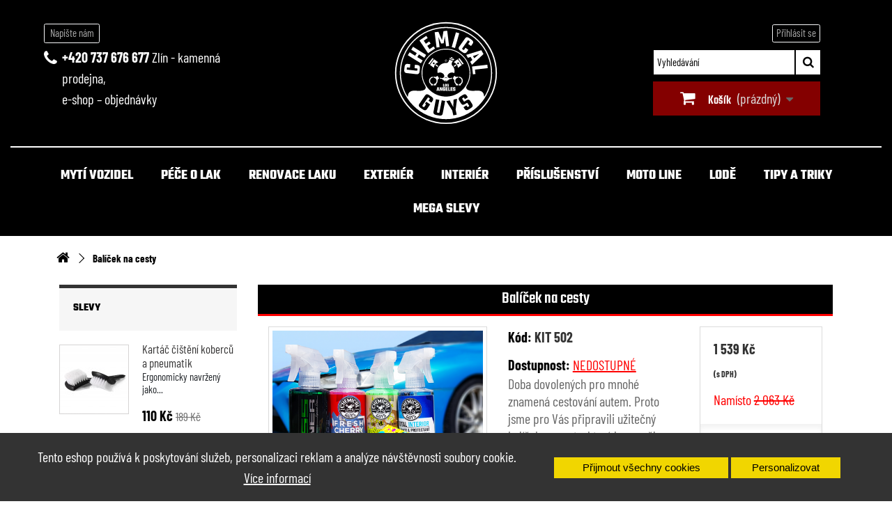

--- FILE ---
content_type: text/html; charset=utf-8
request_url: https://www.nanowax.cz/cs/specials/782-balicek-na-cesty.html
body_size: 29815
content:
<!DOCTYPE HTML> <!--[if lt IE 7]><html class="no-js lt-ie9 lt-ie8 lt-ie7 " lang="cs"><![endif]--> <!--[if IE 7]><html class="no-js lt-ie9 lt-ie8 ie7" lang="cs"><![endif]--> <!--[if IE 8]><html class="no-js lt-ie9 ie8" lang="cs"><![endif]--> <!--[if gt IE 8]><html class="no-js ie9" lang="cs"><![endif]--><html lang="cs"><head><meta charset="utf-8" /><title>Balíček na cesty - Chemical Guys</title><meta name="description" content="Doba dovolen&amp;yacute;ch pro mnoh&amp;eacute; znamen&amp;aacute; cestov&amp;aacute;n&amp;iacute; autem. Proto jsme pro V&amp;aacute;s připravili užitečn&amp;yacute; bal&amp;iacute;ček na cesty, kter&amp;yacute; by neměl chybět ž&amp;aacute;dn&amp;eacute;mu motoristovi. A protože v&amp;iacute;me, že nebudete m&amp;iacute;t čas na detailing, bal&amp;iacute;ček jsme sestavili tak, abyste co nejrychleji dostali sv&amp;eacute; auto během cesty do stavu, ve kter&amp;eacute;m v něm r&amp;aacute;di pojedete." /><meta name="generator" content="PrestaShop" /><meta name="robots" content="index,follow" /><meta name="viewport" content="width=device-width, minimum-scale=0.25, maximum-scale=1.6, initial-scale=1.0" /><meta name='author' content='designed by lorDoom design, system by Prestashop' /><meta name="apple-mobile-web-app-capable" content="yes" /><link rel="icon" type="image/vnd.microsoft.icon" href="/img/favicon.ico?1754055142" /><link rel="shortcut icon" type="image/x-icon" href="/img/favicon.ico?1754055142" /><link rel="stylesheet" href="/themes/chemguys/css/bootstrap_lib/bootstrap.min.css">  <script src='https://www.google.com/recaptcha/api.js?hl=cs'></script> <link rel="stylesheet" href="https://www.nanowax.cz/themes/chemguys/cache/v_955_77c612e70152e682d8e594e972539f15_all.css" type="text/css" media="all" /><link rel="stylesheet" href="https://www.nanowax.cz/themes/chemguys/cache/v_955_09902dbb11e2eb6cd62a38bc570c500b_print.css" type="text/css" media="print" /> <script type="text/javascript">/* <![CDATA[ */;var CUSTOMIZE_TEXTFIELD=1;var FancyboxI18nClose='Zavř&iacute;t';var FancyboxI18nNext='Dal&scaron;&iacute;';var FancyboxI18nPrev='Předchoz&iacute;';var PS_CATALOG_MODE=false;var ajax_allowed=true;var ajaxsearch=true;var allowBuyWhenOutOfStock=true;var attribute_anchor_separator='-';var attributesCombinations=[];var availableLaterValue='';var availableNowValue='';var baseDir='https://www.nanowax.cz/';var baseUri='https://www.nanowax.cz/';var blocksearch_type='top';var comparator_max_item=0;var comparedProductsIds=[];var contentOnly=false;var currencyBlank=1;var currencyFormat=2;var currencyRate=1;var currencySign='Kč';var currentDate='2026-01-19 07:23:44';var customerGroupWithoutTax=false;var customizationFields=false;var customizationIdMessage='Přizpůsobení #';var default_eco_tax=0;var delete_txt='Odstránit';var displayList=false;var displayPrice=0;var doesntExist='Pro tento produkt tato kombinace neexistuje. Vyberte si jinou.';var doesntExistNoMore='Tento produkt již není na skladě';var doesntExistNoMoreBut='s těmito vlastnostmi, ale je k dispozici v jiném provedení.';var ecotaxTax_rate=0;var fieldRequired='Vyplňte všechny požadované pole, pak uložte vlastní nastavení.';var freeProductTranslation='Zdarma!';var freeShippingTranslation='Doručení zdarma!';var ga4_add_to_cart=1;var ga4_currency='CZK';var ga4_id_fo='G-6KN119N5B5';var ga4_product_detail={"shaim_export_name":"","shaim_export_gifts":"","shaim_export_active":"1","shaim_export_delivery_stock":"","shaim_export_delivery_nostock":"","shaim_export_max_cpc":"","shaim_export_max_cpc_search":"","shaim_export_heureka_cpc":"","tax_name":"deprecated","tax_rate":21,"id_manufacturer":"0","id_supplier":"0","id_category_default":"69","id_shop_default":"1","manufacturer_name":false,"supplier_name":false,"name":"Bal\u00ed\u010dek na cesty","description":"<h1>Bal&iacute;\u010dek na cesty<\/h1>\r\n<p>Doba dovolen&yacute;ch pro mnoh&eacute; znamen&aacute; cestov&aacute;n&iacute; autem, a\u0165 u\u017e jedete k mo\u0159i nebo pozn&aacute;v&aacute;te m&iacute;stn&iacute; krajinu. Proto jsme pro V&aacute;s p\u0159ipravili nejen v&yacute;hodn&yacute;, ale p\u0159edev&scaron;&iacute;m u\u017eite\u010dn&yacute; bal&iacute;\u010dek na cesty, kter&yacute; by nem\u011bl chyb\u011bt \u017e&aacute;dn&eacute;mu motoristovi.<\/p>\r\n<p>A proto\u017ee v&iacute;me, \u017ee nebudete m&iacute;t \u010das na detailing, bal&iacute;\u010dek jsme sestavili tak, abyste co nejrychleji dostali sv&eacute; auto b\u011bhem cesty do stavu, ve kter&eacute;m v n\u011bm r&aacute;di pojedete.<\/p>\r\n<h2>Bal&iacute;\u010dek obsahuje:<\/h2>\r\n<ul>\r\n<li>1x Glass Cleaner 16 oz<\/li>\r\n<li>1x Eco Smart RU 16 oz<\/li>\r\n<li>1x Total Interior 16 oz<\/li>\r\n<li>1x v\u016fn\u011b na p\u0159&aacute;n&iacute; 16 oz<\/li>\r\n<li>3x mikrovl&aacute;knov&aacute; ut\u011brka<\/li>\r\n<li><strong>D&Aacute;REK:<\/strong> A jako d&aacute;rek od n&aacute;s dostanete 1x z&aacute;v\u011bsn&yacute; osv\u011b\u017eova\u010d Chemical Guys, 1x kl&iacute;\u010denku CG<\/li>\r\n<li><strong>SLEVA 25 %<\/strong> na bal&iacute;\u010dek<\/li>\r\n<\/ul>\r\n<p> <\/p>\r\n<p><img src=\"https:\/\/www.nanowax.cz\/img\/cms\/balicek_3.png\" alt=\"\" width=\"800\" height=\"400\" \/><\/p>\r\n<h2> <\/h2>\r\n<h2>Glass Cleaner - \u010disti\u010d na okna<\/h2>\r\n<p>Extra siln&yacute; \u010dist&iacute;c&iacute; p\u0159&iacute;pravek se sprejem bez Amoniaku na autoskla, v&scaron;echny sklen\u011bn&eacute; v&yacute;pln\u011b,&nbsp;plexiskla, po\u010d&iacute;ta\u010dov&eacute; monitory, LCD televize. Dokonale odstra\u0148uje hmyz, usazen&yacute; kou\u0159 a silni\u010dn&iacute; ne\u010distoty&nbsp;z autoskel. Nezanech&aacute;v&aacute; \u017e&aacute;dn&eacute; &scaron;mouhy a skvrny. Skla jsou dokonale \u010dist&aacute; a k\u0159i&scaron;\u0165&aacute;lov\u011b pr\u016fzra\u010dn&aacute;.<\/p>\r\n<p>Pou\u017eit&iacute;: Nast\u0159&iacute;kejte na okna a set\u0159ete mikrovl&aacute;knovou ut\u011brkou.<\/p>\r\n<p><img src=\"https:\/\/www.nanowax.cz\/img\/cms\/glass_cleaner.jpg\" alt=\"\" width=\"800\" height=\"400\" \/><\/p>\r\n<p> <\/p>\r\n<h2>Eco Smart RU - myt&iacute; auta bez pou\u017eit&iacute; vody<\/h2>\r\n<p>Such&eacute; myt&iacute; karoserie vozidel. Ecosmart RU je unik&aacute;tn&iacute; p\u0159&iacute;pravek pro myt&iacute; automobil\u016f, motocykl\u016f a jin&yacute;ch povrch\u016f bez pou\u017eit&iacute; vody. Vhodn&yacute; v&scaron;ude tam kde nen&iacute; voda, p\u0159&iacute;pravek je p\u0159ipraven k pou\u017eit&iacute;, ne\u0159ed&iacute; se. Jednodu&scaron;e a &scaron;etrne odstran&iacute; ve&scaron;ker&eacute; ne\u010distoty.<\/p>\r\n<p>Pou\u017eit&iacute;: Nast\u0159&iacute;kejte, nechte n\u011bkolik vte\u0159in p\u016fsobit a set\u0159ete mikrovl&aacute;knovou ut\u011brkou. Nepou\u017e&iacute;vejte na hork&eacute;m povrchu nebo na p\u0159&iacute;m&eacute;m slunci.<\/p>\r\n<p> <\/p>\r\n<p><img src=\"https:\/\/www.nanowax.cz\/img\/cms\/eco_smart_ru.jpg\" alt=\"\" width=\"800\" height=\"400\" \/><\/p>\r\n<p> <\/p>\r\n<h2>Total Interior&nbsp;Cleaner & Protectant - \u010ci&scaron;t\u011bn&iacute; a impregnace interi&eacute;r\u016f voz\u016f<\/h2>\r\n<p>Univerz&aacute;ln&iacute; \u010disti\u010d, &uacute;\u010dinn&yacute; desinfek\u010dn&iacute; a impregna\u010dn&iacute; p\u0159&iacute;pravek na v&scaron;echny povrchy v interi&eacute;ru automobilu. Odstra\u0148uje prach z palubn&iacute; desky, t\u011blesn&yacute; pot a mastnou &scaron;p&iacute;nu z ko\u017een&yacute;ch sedadel i \u010daloun\u011bn&iacute;. \u010cist&iacute; zrc&aacute;tka, zne\u010di&scaron;t\u011bn&eacute; autokoberce, otisky prst\u016f z naviga\u010dn&iacute;ch panel\u016f i palubn&iacute; desky bez &scaron;mouh a skvrn. Chr&aacute;n&iacute; p\u0159ed agresivn&iacute;m UV a IR slune\u010dn&iacute;m z&aacute;\u0159en&iacute;m, poprask&aacute;n&iacute;, vyblednut&iacute; a zm\u011bn\u011b barvy.<\/p>\r\n<p>Pou\u017eit&iacute;: Nast\u0159&iacute;kejte v interi&eacute;ru vozu na po\u017eadovan&eacute; m&iacute;sto a set\u0159ete mikrovl&aacute;knovou ut\u011brkou.<\/p>\r\n<p> <\/p>\r\n<p><img src=\"https:\/\/www.nanowax.cz\/img\/cms\/total_interior.jpg\" alt=\"\" width=\"800\" height=\"400\" \/><\/p>\r\n<p> <\/p>\r\n<h2>Mystery Air Freshener - v\u016fn\u011b do auta na p\u0159&aacute;n&iacute;<\/h2>\r\n<p>Proto\u017ee v&iacute;me, \u017ee ka\u017ed&eacute;mu vyhovuje jin&aacute; v\u016fn\u011b rozhodli jsme se v&yacute;b\u011br nechat zcela na V&aacute;s, sta\u010d&iacute; do pozn&aacute;mky u objedn&aacute;vky napsat jakou v\u016fni chcete do bal&iacute;\u010dku p\u0159idat.<\/p>\r\n<p>V\u016fn\u011b si vyberte <a href=\"https:\/\/www.nanowax.cz\/cs\/27-vune-do-auta-a-osvezovace-vzduchu\" target=\"_blank\">zde<\/a>.<\/p>\r\n<p>Pokud nezn&aacute;te na&scaron;e v\u016fn\u011b m\u016f\u017eete v&yacute;b\u011br nechat na n&aacute;s a napsat n&aacute;m nap\u0159&iacute;klad jakou v\u016fni preferujete zda kv\u011btinovou, intenzivn&iacute;, jemnou, ovocnou, atp. My V&aacute;m n&aacute;sledn\u011b za&scaron;leme v\u016fni dle na&scaron;eho v&yacute;b\u011bru.<\/p>\r\n<p>Pou\u017eit&iacute;: V\u016fni nast\u0159&iacute;kejte pod kobere\u010dky, sed&aacute;ky nebo do v&yacute;dech\u016f klimatizace, doporu\u010dujeme prvn\u011b jen men&scaron;&iacute; mno\u017estv&iacute;, aby nedr&aacute;\u017edila pasa\u017e&eacute;ry b\u011bhem dlouh&eacute; cesty. V p\u0159&iacute;pad\u011b pot\u0159eby znovu aplikujte.<\/p>\r\n<p> <\/p>\r\n<p><img src=\"https:\/\/www.nanowax.cz\/img\/cms\/cherry.jpg\" alt=\"\" width=\"800\" height=\"400\" \/><\/p>\r\n<p> <\/p>\r\n<h2>Mikrovl&aacute;knov&aacute; ut\u011brka<\/h2>\r\n<p>Zelen&aacute; 100% mikrovl&aacute;knov&aacute; ut\u011brka (70 % polyesteru, 30 % polyamidu). Absorbuje v&scaron;echny kontaminace bez po&scaron;krab&aacute;n&iacute; laku a hologram\u016f. Nepou&scaron;t&iacute; vl&aacute;kna, odstra\u0148uje rychle ve&scaron;kerou ne\u010distotu, zbytky vosk\u016f a sealant\u016f. Je extr&eacute;mn\u011b sav&aacute;, m\u011bkk&aacute;, vhodn&aacute; pro v&scaron;echny detailingov&eacute; pr&aacute;ce. Vhodn&aacute; tak&eacute; pro such&eacute; myt&iacute; vozidel \u010di vyle&scaron;t\u011bn&iacute; oken. V tomto bal&iacute;\u010dku naleznete 3 ut\u011brky pro pohodln&eacute; pou\u017eit&iacute; na r\u016fzn&eacute; p\u0159&iacute;pravky.<\/p>\r\n<p> <\/p>\r\n<p><img src=\"https:\/\/www.nanowax.cz\/img\/cms\/mgreen.jpg\" alt=\"\" width=\"795\" height=\"400\" \/><\/p>\r\n<p> <\/p>\r\n<p> <\/p>","description_short":"<p>Doba dovolen&yacute;ch pro mnoh&eacute; znamen&aacute; cestov&aacute;n&iacute; autem. Proto jsme pro V&aacute;s p\u0159ipravili u\u017eite\u010dn&yacute; bal&iacute;\u010dek na cesty, kter&yacute; by nem\u011bl chyb\u011bt \u017e&aacute;dn&eacute;mu motoristovi. A proto\u017ee v&iacute;me, \u017ee nebudete m&iacute;t \u010das na detailing, bal&iacute;\u010dek jsme sestavili tak, abyste co nejrychleji dostali sv&eacute; auto b\u011bhem cesty do stavu, ve kter&eacute;m v n\u011bm r&aacute;di pojedete.<\/p>","quantity":-33,"minimal_quantity":"1","available_now":"","available_later":"","price":1271.81818,"additional_shipping_cost":"0.00","wholesale_price":"0.000000","on_sale":"0","online_only":"0","unity":"","unit_price":0,"unit_price_ratio":"0.000000","ecotax":"0.000000","reference":"KIT 502","supplier_reference":"","location":"","width":"0.000000","height":"0.000000","depth":"0.000000","weight":"0.000000","ean13":"","upc":"","link_rewrite":"balicek-na-cesty","meta_description":"","meta_keywords":"","meta_title":"","quantity_discount":"0","customizable":"0","new":false,"uploadable_files":"0","text_fields":"0","active":"1","redirect_type":"404","id_product_redirected":"0","available_for_order":"0","available_date":"0000-00-00","condition":"new","show_price":"1","indexed":"1","visibility":"both","date_add":"2018-05-29 09:55:36","date_upd":"2022-12-05 10:03:13","tags":{"7":["v\u00fdhodn\u00e9 sady"]},"id_tax_rules_group":"1","id_color_default":0,"advanced_stock_management":"0","out_of_stock":2,"depends_on_stock":false,"isFullyLoaded":true,"cache_is_pack":"1","cache_has_attachments":"0","is_virtual":"0","cache_default_attribute":"0","category":"specials","id":782,"id_shop_list":null,"force_id":false,"base_price":"1271.818180","specificPrice":false,"default_cat":"...","currency":"CZK","final_price":1539,"affiliation":"Chemical Guys"};var ga4_ps_version='1.6';var ga4_view_item=1;var generated_date=1768803824;var group_reduction=0;var idDefaultImage=2130;var id_lang=7;var id_product=782;var img_dir='https://www.nanowax.cz/themes/chemguys/img/';var img_prod_dir='https://www.nanowax.cz/img/p/';var img_ps_dir='https://www.nanowax.cz/img/';var instantsearch=false;var isGuest=0;var isLogged=0;var jqZoomEnabled=false;var maxQuantityToAllowDisplayOfLastQuantityMessage=0;var max_item='Nemůžete přidat více než 0 produktů k porovnání';var min_item='Vyberte alespoň jeden výrobek';var minimalQuantity=1;var noTaxForThisProduct=false;var oosHookJsCodeFunctions=[];var page_name='product';var placeholder_blocknewsletter='Enter your e-mail';var priceDisplayMethod=0;var priceDisplayPrecision=0;var productAvailableForOrder=false;var productBasePriceTaxExcl=1271.81818;var productBasePriceTaxExcluded=1271.81818;var productHasAttributes=false;var productPrice=1538.9;var productPriceTaxExcluded=1271.81818;var productPriceWithoutReduction=1538.899998;var productReference='KIT 502';var productShowPrice=true;var productUnitPriceRatio=0;var product_fileButtonHtml='Zvolte soubor';var product_fileDefaultHtml='žádný soubor vybrán';var product_specific_price=[];var quantitiesDisplayAllowed=false;var quantityAvailable=0;var quickView=false;var reduction_percent=0;var reduction_price=0;var removingLinkText='odstranit tento produkt z košíku';var roundMode=2;var search_url='https://www.nanowax.cz/search';var sharing_img='https://www.nanowax.cz/2130/balicek-na-cesty.jpg';var sharing_name='Balíček na cesty';var sharing_url='https://www.nanowax.cz/cs/specials/782-balicek-na-cesty.html';var specific_currency=false;var specific_price=0;var static_token='57cc426497594b8942e69ad247be2dbb';var stock_management=0;var taxRate=21;var token='57cc426497594b8942e69ad247be2dbb';var uploading_in_progress='Probíhá nahrávání, čekejte...';var usingSecureMode=true;/* ]]> */</script> <script type="text/javascript" src="https://www.nanowax.cz/themes/chemguys/cache/v_231_e4fe7d5a7eee16f0a74028f7afe065df.js"></script> <meta property="og:type" content="product" /><meta property="og:url" content="https://www.nanowax.cz/cs/specials/782-balicek-na-cesty.html" /><meta property="og:title" content="Balíček na cesty - Chemical Guys" /><meta property="og:site_name" content="Chemical Guys" /><meta property="og:description" content="Doba dovolen&amp;yacute;ch pro mnoh&amp;eacute; znamen&amp;aacute; cestov&amp;aacute;n&amp;iacute; autem. Proto jsme pro V&amp;aacute;s připravili užitečn&amp;yacute; bal&amp;iacute;ček na cesty, kter&amp;yacute; by neměl chybět ž&amp;aacute;dn&amp;eacute;mu motoristovi. A protože v&amp;iacute;me, že nebudete m&amp;iacute;t čas na detailing, bal&amp;iacute;ček jsme sestavili tak, abyste co nejrychleji dostali sv&amp;eacute; auto během cesty do stavu, ve kter&amp;eacute;m v něm r&amp;aacute;di pojedete." /><meta property="og:image" content="https://www.nanowax.cz/2130-large_default/balicek-na-cesty.jpg" /><meta property="product:pretax_price:amount" content="1271.82" /><meta property="product:pretax_price:currency" content="CZK" /><meta property="product:price:amount" content="1538.9" /><meta property="product:price:currency" content="CZK" /><link rel="alternate" hreflang="cs-cz" href="https://www.nanowax.cz/cs/specials/782-balicek-na-cesty.html" /><style type="text/css" class="slidersEverywhereStyle">.SEslider.sample {
		padding:0px 15px 0px 15px;
		width:100%;
											margin:0 auto;clear:both;						}

	.SEslider.sample .slidetitle {
		background:rgba(0, 0, 0, 0.5);
		color:#fff;
	}

	.SEslider.sample .slide_description {
		background:rgba(0, 0, 0, 0.5);
		color:#fff;
	}

	.SEslider.sample .se-next, .SEslider.sample .se-prev {
		background:rgba(0, 0, 0, 0.5);
		color:#fff;
	}

	.SEslider.sample .se-next:hover, .SEslider.sample .se-prev:hover {
		text-shadow:#fff;
	}
	
	.SEslider.sample .se-pager-item {
		border-color:rgba(0, 0, 0, 0.5);
	}
	
	.SEslider.sample .se-pager-item:hover {
		border-color:transparent;
		box-shadow:0 0 3px #fff;
	}
	
	.SEslider.sample .se-pager a {
		background-color:#303030;
	}
	
	.SEslider.sample .se-pager a.se-pager-link.active {
		background-color:#ff0000;
	}
	
	/** media queries **/

						 
			@media all and (max-width: 1199px) {
				.SEslider.sample {
					padding:0px 0px 0px 0px;
					width:100%;
									}
			}
					 
			@media all and (max-width: 989px) {
				.SEslider.sample {
					padding:0px 0px 0px 0px;
					width:100%;
									}
			}
			

	.SEslider.sdu {
		padding:15px 0px 15px 0px;
		width:100%;
											margin:0 auto;clear:both;						}

	.SEslider.sdu .slidetitle {
		background:rgba(0, 0, 0, 0.5);
		color:#fff;
	}

	.SEslider.sdu .slide_description {
		background:rgba(0, 0, 0, 0.5);
		color:#fff;
	}

	.SEslider.sdu .se-next, .SEslider.sdu .se-prev {
		background:rgba(0, 0, 0, 0.5);
		color:#fff;
	}

	.SEslider.sdu .se-next:hover, .SEslider.sdu .se-prev:hover {
		text-shadow:#fff;
	}
	
	.SEslider.sdu .se-pager-item {
		border-color:rgba(0, 0, 0, 0.5);
	}
	
	.SEslider.sdu .se-pager-item:hover {
		border-color:transparent;
		box-shadow:0 0 3px #fff;
	}
	
	.SEslider.sdu .se-pager a {
		background-color:#0090f0;
	}
	
	.SEslider.sdu .se-pager a.se-pager-link.active {
		background-color:#ffa500;
	}
	
	/** media queries **/

						 
			@media all and (max-width: 1199px) {
				.SEslider.sdu {
					padding:0px 0px 0px 0px;
					width:100%;
									}
			}
					 
			@media all and (max-width: 989px) {
				.SEslider.sdu {
					padding:0px 0px 0px 0px;
					width:100%;
									}
			}
			

	.SEslider.black_friday_ {
		padding:0px 0px 0px 0px;
		width:100%;
			}

	.SEslider.black_friday_ .slidetitle {
		background:rgba(0, 0, 0, 0.5);
		color:#fff;
	}

	.SEslider.black_friday_ .slide_description {
		background:rgba(0, 0, 0, 0.5);
		color:#fff;
	}

	.SEslider.black_friday_ .se-next, .SEslider.black_friday_ .se-prev {
		background:rgba(0, 0, 0, 0.5);
		color:#fff;
	}

	.SEslider.black_friday_ .se-next:hover, .SEslider.black_friday_ .se-prev:hover {
		text-shadow:#fff;
	}
	
	.SEslider.black_friday_ .se-pager-item {
		border-color:rgba(0, 0, 0, 0.5);
	}
	
	.SEslider.black_friday_ .se-pager-item:hover {
		border-color:transparent;
		box-shadow:0 0 3px #fff;
	}
	
	.SEslider.black_friday_ .se-pager a {
		background-color:#0090f0;
	}
	
	.SEslider.black_friday_ .se-pager a.se-pager-link.active {
		background-color:#ffa500;
	}
	
	/** media queries **/

						 
			@media all and (max-width: 1199px) {
				.SEslider.black_friday_ {
					padding:0px 0px 0px 0px;
					width:100%;
									}
			}
					 
			@media all and (max-width: 989px) {
				.SEslider.black_friday_ {
					padding:0px 0px 0px 0px;
					width:100%;
									}
			}
			


/** rtl **/</style><link rel="alternate" type="application/rss+xml" title="Balíček na cesty - Chemical Guys" href="https://www.nanowax.cz/modules/feeder/rss.php?id_category=69&amp;orderby=position&amp;orderway=asc" /><script type="text/javascript">/* <![CDATA[ */;(window.gaDevIds=window.gaDevIds||[]).push('d6YPbH');(function(i,s,o,g,r,a,m){i['GoogleAnalyticsObject']=r;i[r]=i[r]||function(){(i[r].q=i[r].q||[]).push(arguments)},i[r].l=1*new Date();a=s.createElement(o),m=s.getElementsByTagName(o)[0];a.async=1;a.src=g;m.parentNode.insertBefore(a,m)})(window,document,'script','//www.google-analytics.com/analytics.js','ga');ga('create','UA-48936993-1','auto');ga('require','ec');/* ]]> */</script><style type="text/css">body .psproductcountdown {
            font-size: 12px;;
        }
        
                
        body .product_list .psproductcountdown, body #product_list .psproductcountdown {
            font-size: 12px;;
        }
        
                
        body #left_column .psproductcountdown, body #right_column .psproductcountdown,
        body #left-column .psproductcountdown, body #right-column .psproductcountdown {
            font-size: 9px;;
        }
        
                .pspc-main .time {
            width: 23%;
        }
                                            
                .psproductcountdown.single_bg {
                    background-color: rgba(255, 255, 255, 0.8);
                    margin-bottom: 15px;
                }
                .pspc-main .count {
                    background: none;
                }
                .psproductcountdown.single_bg h4 {
                    margin: 8px 0 0;
                }
                
                                        
                .psproductcountdown.single_bg {
                    border: 1px solid rgb(212, 212, 212);
                }
                #product .psproductcountdown {
                    margin: 4px;
                }
                
                    
                    
            .pspc-main .count {
                color: #333333;
            }
            
        
                    
            .pspc-main .label {
                color: #606060;
            }
            
        
                    
            .pspc-main .seconds .count {
                color: #f13340;
            }
            
        
        
                                    
                .psproductcountdown.single_bg {
                    -webkit-border-radius: 5px;
                    -moz-border-radius: 5px;
                    border-radius: 5px;
                }
                
                                    .product_list .psproductcountdown.over_img, .product_list .psproductcountdown.custom_over_img, #product_list .psproductcountdown.over_img, #product_list .psproductcountdown.custom_over_img {top:135px;}
.psproductcountdown.single_bg {border-left:0px;border-right:0px;}</style><script type="text/javascript">/* <![CDATA[ */;var pspc_labels=['days','hours','minutes','seconds'];var pspc_labels_lang={'days':'dní','hours':'hod','minutes':'min','seconds':'sec'};var pspc_labels_lang_1={'days':'den','hours':'hod','minutes':'min','seconds':'sec'};var pspc_show_weeks=0;var pspc_offer_txt="Vyprší za:";var pspc_theme="4-custom";var pspc_psv=1.6;var pspc_hide_after_end=1;var pspc_hide_expired=1;/* ]]> */</script><meta property="og:locale" content="cs_CZ"/><meta property="product:retailer_item_id" content="782"/><meta property="product:item_group_id" content="782"/><meta property="product:condition" content="new"/><meta property="product:availability" content="available for order"/><meta property="brand" content="nanowax.cz"/><meta property="product:category" content="0"/><link rel='preconnect' href='https://www.google.com' /><link rel='dns-prefetch' href='https://www.google.com' /><link rel='preconnect' href='https://www.google.cz' /><link rel='dns-prefetch' href='https://www.google.cz' /><link rel='preconnect' href='https://www.googletagmanager.com' /><link rel='dns-prefetch' href='https://www.googletagmanager.com' /><link rel='preconnect' href='https://google-analytics.com' /><link rel='dns-prefetch' href='https://google-analytics.com' />  <script async src="https://www.googletagmanager.com/gtag/js?id=G-6KN119N5B5"></script> <script>/* <![CDATA[ */;window.dataLayer=window.dataLayer||[];function gtag(){dataLayer.push(arguments);}
gtag('consent','default',{'ad_storage':'granted','ad_user_data':'granted','ad_personalization':'granted','analytics_storage':'granted','personalization_storage':'granted',});gtag('js',new Date());gtag('config','G-6KN119N5B5',{'anonymize_ip':true});/* ]]> */</script><link rel='preconnect' href='https://www.google.com' /><link rel='dns-prefetch' href='https://www.google.com' /><link rel='preconnect' href='https://www.google.cz' /><link rel='dns-prefetch' href='https://www.google.cz' /><link rel='preconnect' href='https://www.googletagmanager.com' /><link rel='dns-prefetch' href='https://www.googletagmanager.com' /> <script async src="https://www.googletagmanager.com/gtag/js?id=AW-811937882"></script> <script data-keepinline="true">/* <![CDATA[ */;window.dataLayer=window.dataLayer||[];function gtag(){dataLayer.push(arguments);}
gtag('consent','default',{'ad_storage':'granted','ad_user_data':'granted','ad_personalization':'granted','analytics_storage':'granted','personalization_storage':'granted',});gtag('js',new Date());gtag('config','AW-811937882',{'allow_enhanced_conversions':true});/* ]]> */</script><script data-keepinline="true">/* <![CDATA[ */;gtag('event','page_view',{'google_business_vertical':'retail','send_to':'AW-811937882','ecomm_prodid':782,'ecomm_pagetype':'product','ecomm_totalvalue':1271.82,'ecomm_currency':'CZK','ecomm_category':'...','isSaleItem':false,'isNewItem':false});/* ]]> */</script><script>/* <![CDATA[ */;var shaim_gtm_exists='1';var cookies_ajax_url='https://www.nanowax.cz/modules/shaim_cookies_eu/shaim_cookies_eu_ajax.php';var cookies_secure_key='f854fa34a5d9421a9879c0e1fcb7062b';var cookies_id_guest='0';var pripnout_cookies_eu='fixed';var reload_cookies_eu='0';var position_cookies_eu='bottom';var timeout_cookies_eu='0';/* ]]> */</script><script>/* <![CDATA[ */;function SetcksCookiesEu(){var expire=new Date();expire.setDate(expire.getDate()+365);if(typeof cookies_id_guest==='undefined'||isNaN(cookies_id_guest)){var cookies_id_guest_use_here=-1;}else{var cookies_id_guest_use_here=cookies_id_guest;}
document.cookie="shaim_cookies_eu_3289455409"+"="+cookies_id_guest_use_here+";path=/;"+((expire==null)?"":("; expires="+expire.toGMTString()));};/* ]]> */</script><style>#shaim_cks_eu .closebutton {
        background: #F1D600 none repeat scroll 0 0;
        color: #000000 !important;
    }

    #shaim_cks_eu .closebutton:hover {
        background: #D5BD00 none repeat scroll 0 0;
    }


    #shaim_cks_eu .closebuttonPers {
        background: #F1D600 none repeat scroll 0 0;
        color: #000000 !important;
    }

    #shaim_cks_eu .closebuttonPers:hover {
        background: #D5BD00 none repeat scroll 0 0;
    }


    #shaim_cks_eu .closebuttonCustom {
        background: #F1D600 none repeat scroll 0 0;
        color: #000000 !important;
    }

    #shaim_cks_eu .closebuttonCustom:hover {
        background: #D5BD00 none repeat scroll 0 0;
    }


    #shaim_cks_eu .ck_table {
        background: #333333;
    }

    #shaim_cks_eu {
        position: fixed;
     bottom: 0;
     background: #333333;
        color: #FFFFFF;
        opacity: 1;
    }

    #shaim_cks_eu p, #shaim_cks_eu #shaim_cks_custom label, #shaim_cks_eu .more_info_href {
        color: #FFFFFF;
    }</style><div id="shaim_cks_eu"><div id="shaim_cks_euContent"><table class="ck_table"><tr id="shaim_cks_main"><td class="first"><p>Tento eshop použ&iacute;v&aacute; k poskytov&aacute;n&iacute; služeb, personalizaci reklam a anal&yacute;ze n&aacute;v&scaron;těvnosti soubory cookie.</p> <a class="more_info_href" href="https://www.nanowax.cz/cs/content/35-prohlaseni-o-pouziti-cookies">Více informací</a></td><td class="second"><span id="AcceptAll" class="closebutton"> Přijmout všechny cookies </span> <span id="ShowCustom" class="closebuttonPers"> Personalizovat </span></td></tr><tr id="shaim_cks_custom"><td class="first"> <span class="cookies_span_checkbox"><input id="nezbytne" type="checkbox" name="nezbytne" value="1" checked="checked" disabled="disabled"> <label class="ruka" for="nezbytne">Nezbytně nutné cookies</label> </span> <span class="cookies_span_checkbox"> <input id="analyticke" type="checkbox" name="analyticke" value="1"> <label class="ruka" for="analyticke">Analytické cookies</label> </span> <span class="cookies_span_checkbox"> <input id="reklamni" type="checkbox" name="reklamni" value="1"> <label class="ruka" for="reklamni">Reklamní cookies</label> </span></td><td class="second"> <span id="AcceptCustom" class="closebuttonCustom"> Přijmout zvolené cookies </span></td></tr></table></div></div><link rel='preconnect' href='https://google.com'><link rel='dns-prefetch' href='https://google.com' /><link rel='preconnect' href='https://google.cz'><link rel='dns-prefetch' href='https://google.cz' /><link rel='preconnect' href='https://googletagmanager.com'><link rel='dns-prefetch' href='https://googletagmanager.com' /><script>/* <![CDATA[ */;(function(w,d,s,l,i){w[l]=w[l]||[];w[l].push({'gtm.start':new Date().getTime(),event:'gtm.js'});var f=d.getElementsByTagName(s)[0],j=d.createElement(s),dl=l!='dataLayer'?'&l='+l:'';j.async=true;j.src='https://www.googletagmanager.com/gtm.js?id='+i+dl;f.parentNode.insertBefore(j,f);})(window,document,'script','dataLayer','GTM-NL5SM6X');/* ]]> */</script><script>/* <![CDATA[ */;window.dataLayer=window.dataLayer||[];dataLayer.push({'page':{'type':'product'},'ecommerce':{'currencyCode':'CZK','detail':{'products':[{'name':'Balíček na cesty','id':'782','price':'1271.81818','price_tax_exc':'1538.9','category':'...','full_category_path':'...'}]}},'event':'Viewproduct','shaim_cookies_gtm_consent_analyticke':'1','shaim_cookies_gtm_consent_marketingove':'1','shaim_cookies_gtm_consent_all':'1','customer_id':'0','cart_id':'0','customer_email':'','customer_type':'guest','real_page_name':'product','currency':'CZK','ecomm_pagetype':'product','ecomm_prodid':'782','ecomm_prodreference':'KIT 502','ecomm_totalvalue':'','ecomm_totalvalue_with_vat':'','product_name':'Balíček na cesty','ecomm_priceproduct':'1271.81818','ecomm_priceproduct_with_tax':'1538.9','ecomm_priceproduct_tax':'267.08','ecomm_price_tax_rate':'21','isSaleItem':'false','isNewItem':'false','category_name':'...',});/* ]]> */</script><!--[if IE 8]> <script src="https://oss.maxcdn.com/libs/html5shiv/3.7.0/html5shiv.js"></script> <script src="https://oss.maxcdn.com/libs/respond.js/1.3.0/respond.min.js"></script> <![endif]--><script type="text/javascript">/* <![CDATA[ */;var _hwq=_hwq||[];_hwq.push(['setKey','EE8B0B8157E3942A5022AE07150204C8']);_hwq.push(['setTopPos','60']);_hwq.push(['showWidget','21']);(function(){var ho=document.createElement('script');ho.type='text/javascript';ho.async=true;ho.src=('https:'==document.location.protocol?'https://ssl':'http://www')+'.heureka.cz/direct/i/gjs.php?n=wdgt&sak=EE8B0B8157E3942A5022AE07150204C8';var s=document.getElementsByTagName('script')[0];s.parentNode.insertBefore(ho,s);})();/* ]]> */</script><script type="text/javascript">/* <![CDATA[ */;var _smartsupp=_smartsupp||{};_smartsupp.key='c9f1a62815d183d2c478e30ac5ab2de789d59eb4';_smartsupp.cookieDomain='.nanowax.cz';window.smartsupp||(function(d){var s,c,o=smartsupp=function(){o._.push(arguments)};o._=[];s=d.getElementsByTagName('script')[0];c=d.createElement('script');c.type='text/javascript';c.charset='utf-8';c.async=true;c.src='//www.smartsuppchat.com/loader.js?';s.parentNode.insertBefore(c,s);})(document);/* ]]> */</script></head><body id="product" class="product product-782 product-balicek-na-cesty category-69 category-specials hide-right-column lang_cs"><noscript> <iframe src="https://www.googletagmanager.com/ns.html?id=GTM-NL5SM6X" height="0" width="0" style="display:none;visibility:hidden"></iframe> </noscript><div id="page" class="container-fluid px-0"> <header id="header"><div class="container-fluid"><div class="row"><div class="banner col-xs-12"></div></div><div class="row header d-flex py-5"><div class="col-12 col-md-4 order-2 order-md-3 p-0"><div class="col-12 mt-4 mt-md-0 d-flex justify-content-center justify-content-md-end"><div class="header_user_info"> <a class="login btn btn-outline-light pt-0 px-2 pb-1" href="https://www.nanowax.cz/muj-ucet" rel="nofollow" title="Přihlášení k vašemu zákaznickému účtu"> Přihlásit se </a></div></div><div class="col-12 mt-3 blocksearch d-flex justify-content-center"><div id="search_block_top"><form id="searchbox" method="get" action="https://www.nanowax.cz/search" > <input type="hidden" name="controller" value="search" /> <input type="hidden" name="orderby" value="position" /> <input type="hidden" name="orderway" value="desc" /> <input class="search_query form-control" type="text" id="search_query_top" name="search_query" placeholder="Vyhledávání" value="" /> <button type="submit" name="submit_search" class="btn btn-default button-search"> <span>Vyhledávání</span> </button></form></div></div><div class="col-12 mt-3 d-flex justify-content-center"><div class="shopping_cart"> <a href="https://www.nanowax.cz/objednavka" title="Zobrazit můj nákupní košík" rel="nofollow"> <b>Košík</b> <span class="ajax_cart_quantity unvisible">0</span> <span class="ajax_cart_product_txt unvisible">x</span> <span class="ajax_cart_product_txt_s unvisible">x</span> <span class="ajax_cart_total unvisible"> </span> <span class="ajax_block_cart_total unvisible">0 Kč</span> <span class="ajax_cart_no_product">(prázdný)</span> </a><div class="cart_block block exclusive"><div class="block_content"><div class="cart_block_list"><p class="cart_block_no_products"> Žádné produkty</p><div class="cart-prices"><div class="cart-prices-line first-line"> <span class="price cart_block_shipping_cost ajax_cart_shipping_cost"> Doručení zdarma! </span> <span> Doručení </span></div><div class="cart-prices-line"> <span class="price cart_block_tax_cost ajax_cart_tax_cost">0 Kč</span> <span>DPH</span></div><div class="cart-prices-line last-line"> <span class="price cart_block_total ajax_block_cart_total">0 Kč</span> <span>Celkem</span></div><p> Ceny jsou s DPH</p></div><p class="cart-buttons"> <a id="button_order_cart" class="btn btn-default button button-small" href="https://www.nanowax.cz/objednavka" title="K pokladně" rel="nofollow"> <span> K pokladně<i class="icon-chevron-right right"></i> </span> </a></p></div></div></div></div></div></div><div class="col-12 col-md-4 order-1 order-md-2 d-flex justify-content-center"><a href="https://www.nanowax.cz/" title="Chemical Guys"> <img class="logo" src="/themes/chemguys/img/chemical-guys-logo.svg" alt="Chemical Guys" /> </a></div><div class="col-12 col-md-4 order-md-1 order-3"><div class="col-12 d-none d-md-block"><div class="contact-link-container"><div class="contact-link btn btn-outline-light"> <a href="https://www.nanowax.cz/kontaktujte-nas" title="Napište nám">Napište nám</a></div><div class="shop-phone"><div class="container-phone"><div class="phone-icon"> <i class="icon-phone"></i></div><div class="phone-number"> <strong><a href="tel:737676677" style="color:#fff;">+420 737 676 677</a></strong> Zlín - kamenná prodejna,<br> e-shop – objednávky</div></div></div></div></div></div></div><div class="row display-top"><div class="col"><div id="block_top_menu" class="sf-contener clearfix col d-md-flex justify-content-center"><div class="cat-title">MENU</div><ul class="sf-menu clearfix menu-content text-md-center"><li><a href="https://www.nanowax.cz/cs/5-myti-vozidel" title="Mytí vozidel">Mytí vozidel</a><ul><li><a href="https://www.nanowax.cz/cs/12-rucni-myti" title="Ruční mytí">Ruční mytí</a></li><li><a href="https://www.nanowax.cz/cs/13-tlakove-myti" title="Tlakové mytí">Tlakové mytí</a></li><li><a href="https://www.nanowax.cz/cs/26-suche-myti-ecosmart" title="Suché mytí - Ecosmart">Suché mytí - Ecosmart</a></li><li><a href="https://www.nanowax.cz/cs/52-odstranovace-hmyzu-a-asfaltu" title="Odstraňovače hmyzu a asfaltu">Odstraňovače hmyzu a asfaltu</a></li><li><a href="https://www.nanowax.cz/cs/54-myci-rukavice-houby-a-vedra" title="Mycí rukavice, houby a vědra">Mycí rukavice, houby a vědra</a></li><li><a href="https://www.nanowax.cz/cs/14-suseni-vozidla" title="Sušení vozidla">Sušení vozidla</a></li><li class="category-thumbnail"><div><img src="https://www.nanowax.cz/img/c/5-0_thumb.jpg" alt="Myt&iacute; vozidel" title="Myt&iacute; vozidel" class="imgm" /></div></li></ul></li><li><a href="https://www.nanowax.cz/cs/6-pece-o-lak" title="Péče o lak">Péče o lak</a><ul><li><a href="https://www.nanowax.cz/cs/11-dekontaminace-laku" title="Dekontaminace laku">Dekontaminace laku</a></li><li><a href="https://www.nanowax.cz/cs/15-rucni-lesteni-laku" title="Ruční leštění laku">Ruční leštění laku</a></li><li><a href="https://www.nanowax.cz/cs/28-tvrde-a-mekke-vosky" title="Tvrdé a měkké vosky">Tvrdé a měkké vosky</a></li><li><a href="https://www.nanowax.cz/cs/29-detailingove-spreje" title="Detailingové spreje">Detailingové spreje</a></li><li><a href="https://www.nanowax.cz/cs/31-sealanty" title="Sealanty">Sealanty</a></li><li><a href="https://www.nanowax.cz/cs/60-glaze" title="Glaze">Glaze</a></li><li><a href="https://www.nanowax.cz/cs/89-rada-hydro-keramika" title="Řada Hydro Keramika">Řada Hydro Keramika</a></li><li class="category-thumbnail"><div><img src="https://www.nanowax.cz/img/c/6-0_thumb.jpg" alt="P&eacute;če o lak" title="P&eacute;če o lak" class="imgm" /></div></li></ul></li><li><a href="https://www.nanowax.cz/cs/42-renovace-laku" title="Renovace laku">Renovace laku</a><ul><li><a href="https://www.nanowax.cz/cs/16-rotacni-orbitalni-lesticky" title="Rotační orbitální leštičky">Rotační orbitální leštičky</a></li><li><a href="https://www.nanowax.cz/cs/45-korekcni-a-lestici-pasty" title="Korekční a leštící pasty">Korekční a leštící pasty</a></li><li><a href="https://www.nanowax.cz/cs/46-brusne-kotouce-hex-logic" title="Brusné kotouče Hex Logic">Brusné kotouče Hex Logic</a></li><li><a href="https://www.nanowax.cz/cs/47-lestici-kotouce-hex-logic" title="Leštící kotouče Hex Logic">Leštící kotouče Hex Logic</a></li><li><a href="https://www.nanowax.cz/cs/51-lestici-kotouce-lake-country" title="Leštící kotouče Lake Country">Leštící kotouče Lake Country</a></li><li><a href="https://www.nanowax.cz/cs/53-cisteni-kotoucu" title="Čištění kotoučů">Čištění kotoučů</a></li><li><a href="https://www.nanowax.cz/cs/83-brusne-kotouce-z-vlny" title="Brusné kotouče z vlny">Brusné kotouče z vlny</a></li><li><a href="https://www.nanowax.cz/cs/84-podlozky-a-prislusenstvi-k-lestickam" title="Podložky a příslušenství k leštičkám">Podložky a příslušenství k leštičkám</a></li><li><a href="https://www.nanowax.cz/cs/85-lestici-kotouce-maxshine" title="Leštící kotouče MAXSHINE">Leštící kotouče MAXSHINE</a></li><li><a href="https://www.nanowax.cz/cs/86-cuttovaci-kotouce-maxshine" title="Cuttovací kotouče Maxshine">Cuttovací kotouče Maxshine</a></li><li><a href="https://www.nanowax.cz/cs/87-lestici-kotouce-maxshine" title="Leštící kotouče Maxshine">Leštící kotouče Maxshine</a></li><li class="category-thumbnail"><div><img src="https://www.nanowax.cz/img/c/42-0_thumb.jpg" alt="Renovace laku" title="Renovace laku" class="imgm" /></div></li></ul></li><li><a href="https://www.nanowax.cz/cs/8-exterier" title="Exteriér">Exteriér</a><ul><li><a href="https://www.nanowax.cz/cs/22-cistice-disku-allu-kol-a-poklic" title="Čističe disků, allu kol a poklic">Čističe disků, allu kol a poklic</a></li><li><a href="https://www.nanowax.cz/cs/23-cistice-na-chrom-a-nerezove-casti" title="Čističe na chrom a nerezové části">Čističe na chrom a nerezové části</a></li><li><a href="https://www.nanowax.cz/cs/24-cistice-na-plasty-ozivovace-a-impregnace" title="Čističe na plasty, oživovače a impregnace">Čističe na plasty, oživovače a impregnace</a></li><li><a href="https://www.nanowax.cz/cs/25-cistice-oken-a-cistice-skel" title="Čističe oken a čističe skel">Čističe oken a čističe skel</a></li><li><a href="https://www.nanowax.cz/cs/30-renovace-svetel" title="Renovace světel">Renovace světel</a></li><li><a href="https://www.nanowax.cz/cs/43-cistice-platenych-strech-impregnace" title="Čističe plátěných střech + impregnace">Čističe plátěných střech + impregnace</a></li><li><a href="https://www.nanowax.cz/cs/50-renovace-a-impregnace-gum" title="Renovace a impregnace gum">Renovace a impregnace gum</a></li><li class="category-thumbnail"><div><img src="https://www.nanowax.cz/img/c/8-0_thumb.jpg" alt="Exteri&eacute;r" title="Exteri&eacute;r" class="imgm" /></div></li></ul></li><li><a href="https://www.nanowax.cz/cs/7-interier" title="Interiér">Interiér</a><ul><li><a href="https://www.nanowax.cz/cs/17-cisteni-interieru-a-kobercu-suche" title="Čištění interiérů a koberců - suché">Čištění interiérů a koberců - suché</a></li><li><a href="https://www.nanowax.cz/cs/18-cisteni-interieru-strojove-mokre" title="Čištění interiérů - strojové mokré">Čištění interiérů - strojové mokré</a></li><li><a href="https://www.nanowax.cz/cs/19-cisteni-a-impregnace-prave-kuze" title="Čištění a impregnace pravé kůže">Čištění a impregnace pravé kůže</a></li><li><a href="https://www.nanowax.cz/cs/20-renovace-impregnace-gumy-plastu-vinyl" title="Renovace, impregnace gumy, plastů, vinyl">Renovace, impregnace gumy, plastů, vinyl</a></li><li><a href="https://www.nanowax.cz/cs/27-vune-do-auta-a-osvezovace-vzduchu" title="Vůně do auta a osvěžovače vzduchu">Vůně do auta a osvěžovače vzduchu</a></li><li><a href="https://www.nanowax.cz/cs/49-antibakterialni-odstranovace-zapachu" title="Antibakteriální odstraňovače zápachu">Antibakteriální odstraňovače zápachu</a></li><li class="category-thumbnail"><div><img src="https://www.nanowax.cz/img/c/7-0_thumb.jpg" alt="Interi&eacute;r" title="Interi&eacute;r" class="imgm" /></div></li></ul></li><li><a href="https://www.nanowax.cz/cs/9-prislusenstvi" title="Příslušenství">Příslušenství</a><ul><li><a href="https://www.nanowax.cz/cs/33-mikrovlaknove-uterky-a-prislusenstvi" title="Mikrovláknové utěrky a příslušenství">Mikrovláknové utěrky a příslušenství</a><ul><li><a href="https://www.nanowax.cz/cs/64-male-do-40x40-cm" title="Malé (do 40x40 cm)">Malé (do 40x40 cm)</a></li><li><a href="https://www.nanowax.cz/cs/65-velke-nad-40x40-cm" title="Velké (nad 40x40 cm)">Velké (nad 40x40 cm)</a></li><li><a href="https://www.nanowax.cz/cs/66-na-okna" title="Na okna">Na okna</a></li><li><a href="https://www.nanowax.cz/cs/67-workhorse-rada" title="Workhorse řada">Workhorse řada</a></li><li><a href="https://www.nanowax.cz/cs/74-mikrovlaknove-aplikatory" title="Mikrovláknové aplikátory">Mikrovláknové aplikátory</a></li><li><a href="https://www.nanowax.cz/cs/75-mikrovlaknove-rukavice" title="Mikrovláknové rukavice">Mikrovláknové rukavice</a></li></ul></li><li><a href="https://www.nanowax.cz/cs/34-aplikatory" title="Aplikátory">Aplikátory</a></li><li><a href="https://www.nanowax.cz/cs/36-moda-a-lifestyle" title="Móda a lifestyle">Móda a lifestyle</a></li><li><a href="https://www.nanowax.cz/cs/37-kartacky-a-stetce" title="Kartáčky a štětce">Kartáčky a štětce</a></li><li><a href="https://www.nanowax.cz/cs/63-lahve-a-postrikovace" title="Láhve a postřikovače">Láhve a postřikovače</a></li><li><a href="https://www.nanowax.cz/cs/39-ostatni" title="Ostatní">Ostatní</a></li><li><a href="https://www.nanowax.cz/cs/55-darkove-poukazy" title="Dárkové poukazy">Dárkové poukazy</a></li><li><a href="https://www.nanowax.cz/cs/61-skoleni" title="Školení">Školení</a></li><li><a href="https://www.nanowax.cz/cs/78-folie-telefony-antimikrobialni" title="Fólie telefony antimikrobiální">Fólie telefony antimikrobiální</a></li><li><a href="https://www.nanowax.cz/cs/80-tornador" title="TORNADOR">TORNADOR</a></li><li><a href="https://www.nanowax.cz/cs/88-detektory-a-antiradary" title="Detektory a Antiradary">Detektory a Antiradary</a></li><li class="category-thumbnail"><div><img src="https://www.nanowax.cz/img/c/9-0_thumb.jpg" alt="Př&iacute;slu&scaron;enstv&iacute;" title="Př&iacute;slu&scaron;enstv&iacute;" class="imgm" /></div></li></ul></li><li><a href="https://www.nanowax.cz/cs/71-moto-line" title="Moto Line">Moto Line</a></li><li><a href="https://www.nanowax.cz/cs/68-lode" title="Lodě">Lodě</a></li><li><a href="/cs/content/8-tipy-a-triky" title="Tipy a triky">Tipy a triky</a></li><li><a href="https://www.nanowax.cz/cs/90-mega-slevy" title="MEGA SLEVY">MEGA SLEVY</a></li></ul></div></div></div></div> </header></div><div id="slider_row" class="row"><div id="top_column" class="center_column col-xs-12 col-sm-12"></div></div><div class="columns-container"><div id="columns" class="container"><div class="breadcrumb clearfix"> <a class="home" href="http://www.nanowax.cz/" title="Zpět na hlavn&iacute; str&aacute;nku"><i class="icon-home"></i></a> <span class="navigation-pipe" >&gt;</span> <span class="navigation_page">Balíček na cesty</span></div><div class="row"><div id="left_column" class="column col-xs-12 col-md-3"><div id="special_block_right" class="block"><p class="title_block"> <a href="https://www.nanowax.cz/slevy" title="Slevy"> Slevy </a></p><div class="block_content products-block"><ul><li class="clearfix" class="clearfix" onclick="location.href='https://www.nanowax.cz/cs/home/1092-kartac-cisteni-kobercu-a-pneumatik.html';" style="cursor: pointer;"> <a class="products-block-image" href="https://www.nanowax.cz/cs/home/1092-kartac-cisteni-kobercu-a-pneumatik.html"> <img class="replace-2x img-responsive" src="https://www.nanowax.cz/3615-small_default/kartac-cisteni-kobercu-a-pneumatik.jpg" alt="" title="Kartáč čištění koberců a pneumatik" /> </a><div class="product-content"><h5> <a class="product-name" href="https://www.nanowax.cz/cs/home/1092-kartac-cisteni-kobercu-a-pneumatik.html" title="Kartáč čištění koberců a pneumatik"> Kartáč čištění koberců a pneumatik </a></h5><p class="product-description"> Ergonomicky navržen&yacute; jako...</p><div class="price-box"> <span class="price special-price"> 110 Kč </span> <span class="old-price"> 189 Kč </span></div></div></li></ul><div> <a class="btn btn-default button button-small" href="https://www.nanowax.cz/slevy" title="Všechny slevy"> <span>Všechny slevy<i class="icon-chevron-right right"></i></span> </a></div></div></div><div id="tags_block_left" class="block tags_block"><p class="title_block"> Nejčastěji vyhledávané</p><div class="block_content"> <a class="tag_level2 first_item" href="https://www.nanowax.cz/search?tag=mikrout%C4%9Brka" title="Přečtěte si více o mikroutěrka" > mikroutěrka </a> <a class="tag_level3 item" href="https://www.nanowax.cz/search?tag=dom%C3%A1cnost" title="Přečtěte si více o domácnost" > domácnost </a> <a class="tag_level1 item" href="https://www.nanowax.cz/search?tag=korekce+laku" title="Přečtěte si více o korekce laku" > korekce laku </a> <a class="tag_level1 item" href="https://www.nanowax.cz/search?tag=renovace+laku" title="Přečtěte si více o renovace laku" > renovace laku </a> <a class="tag_level2 item" href="https://www.nanowax.cz/search?tag=le%C5%A1t%C4%9Bn%C3%AD" title="Přečtěte si více o leštění" > leštění </a> <a class="tag_level1 item" href="https://www.nanowax.cz/search?tag=aplikace+p%C5%99%C3%ADpravk%C5%AF" title="Přečtěte si více o aplikace přípravků" > aplikace přípravků </a> <a class="tag_level1 item" href="https://www.nanowax.cz/search?tag=hex-logic" title="Přečtěte si více o hex-logic" > hex-logic </a> <a class="tag_level1 item" href="https://www.nanowax.cz/search?tag=strojov%C3%A9+le%C5%A1t%C4%9Bn%C3%AD" title="Přečtěte si více o strojové leštění" > strojové leštění </a> <a class="tag_level2 item" href="https://www.nanowax.cz/search?tag=mikrovl%C3%A1kno" title="Přečtěte si více o mikrovlákno" > mikrovlákno </a> <a class="tag_level1 last_item" href="https://www.nanowax.cz/search?tag=le%C5%A1t%C3%ADc%C3%AD+kotou%C4%8De" title="Přečtěte si více o leštící kotouče" > leštící kotouče </a></div></div><div id="best-sellers_block_right" class="block products_block"><h4 class="title_block"> <a href="https://www.nanowax.cz/best-sales" title="Zobrazit nejprodávanější produkty">Nejprodávanější produkty</a></h4><div class="block_content"><ul class="block_content products-block"><li class="clearfix" onclick="location.href='https://www.nanowax.cz/cs/mikrovlaknove-uterky-a-prislusenstvi/313-workhorse-green-professional-grade-microfiber-towel-mikrovlaknova-uterka-univerzalni-zelena-1-ks-chemical-guys.html';" style="cursor: pointer;"> <a href="https://www.nanowax.cz/cs/mikrovlaknove-uterky-a-prislusenstvi/313-workhorse-green-professional-grade-microfiber-towel-mikrovlaknova-uterka-univerzalni-zelena-1-ks-chemical-guys.html" title="" class="products-block-image content_img clearfix"> <img class="replace-2x img-responsive" src="https://www.nanowax.cz/628-small_default/workhorse-green-professional-grade-microfiber-towel-mikrovlaknova-uterka-univerzalni-zelena-1-ks.jpg" alt="" /> </a><div class="product-content"><h5> <a class="product-name" href="https://www.nanowax.cz/cs/mikrovlaknove-uterky-a-prislusenstvi/313-workhorse-green-professional-grade-microfiber-towel-mikrovlaknova-uterka-univerzalni-zelena-1-ks-chemical-guys.html" title=""> Workhorse Green Professional Grade Microfiber Towel - Mikrovláknová utěrka univerzální zelená- 1 KS </a></h5><p class="product-description">Zelen&aacute; 100% mikrovl&aacute;knov&aacute; utěrka (70 % polyesteru,...</p><div class="price-box"> <span class="price">88 Kč</span></div></div></li><li class="clearfix" onclick="location.href='https://www.nanowax.cz/cs/mikrovlaknove-uterky-a-prislusenstvi/353-workhorse-black-professional-grade-microfiber-towel-mikrovlaknova-uterka-univerzalni-cerna-1-ks-chemical-guys.html';" style="cursor: pointer;"> <a href="https://www.nanowax.cz/cs/mikrovlaknove-uterky-a-prislusenstvi/353-workhorse-black-professional-grade-microfiber-towel-mikrovlaknova-uterka-univerzalni-cerna-1-ks-chemical-guys.html" title="Workhorse Black Professional Grade Microfiber Towel - Mikrovláknová utěrka univerzální černá" class="products-block-image content_img clearfix"> <img class="replace-2x img-responsive" src="https://www.nanowax.cz/2365-small_default/workhorse-black-professional-grade-microfiber-towel-mikrovlaknova-uterka-univerzalni-cerna-1-ks.jpg" alt="Workhorse Black Professional Grade Microfiber Towel - Mikrovláknová utěrka univerzální černá" /> </a><div class="product-content"><h5> <a class="product-name" href="https://www.nanowax.cz/cs/mikrovlaknove-uterky-a-prislusenstvi/353-workhorse-black-professional-grade-microfiber-towel-mikrovlaknova-uterka-univerzalni-cerna-1-ks-chemical-guys.html" title="Workhorse Black Professional Grade Microfiber Towel - Mikrovláknová utěrka univerzální černá"> Workhorse Black Professional Grade Microfiber Towel - Mikrovláknová utěrka univerzální černá- 1 KS </a></h5><p class="product-description">Čern&aacute;&nbsp;100% mikrovl&aacute;knov&aacute; utěrka (70 %...</p><div class="price-box"> <span class="price">99 Kč</span></div></div></li><li class="clearfix" onclick="location.href='https://www.nanowax.cz/cs/rucni-myti/56-mr-pink-super-suds-shampoo-16-oz-chemical-guys.html';" style="cursor: pointer;"> <a href="https://www.nanowax.cz/cs/rucni-myti/56-mr-pink-super-suds-shampoo-16-oz-chemical-guys.html" title="Mr. Pink Super Suds Shampoo &amp; Superior Surface Cleaning Soap (16oz)" class="products-block-image content_img clearfix"> <img class="replace-2x img-responsive" src="https://www.nanowax.cz/1782-small_default/mr-pink-super-suds-shampoo-16-oz.jpg" alt="Mr. Pink Super Suds Shampoo &amp; Superior Surface Cleaning Soap (16oz)" /> </a><div class="product-content"><h5> <a class="product-name" href="https://www.nanowax.cz/cs/rucni-myti/56-mr-pink-super-suds-shampoo-16-oz-chemical-guys.html" title="Mr. Pink Super Suds Shampoo &amp; Superior Surface Cleaning Soap (16oz)"> Mr. Pink Super Suds Shampoo (16 oz) </a></h5><p class="product-description">Unik&aacute;tn&iacute; nano...</p><div class="price-box"> <span class="price">359 Kč</span></div></div></li><li class="clearfix" onclick="location.href='https://www.nanowax.cz/cs/rucni-lesteni-laku/216-butter-wet-wax-prirodni-karnaubsky-vosk-s-prisadou-polymeru-a-pryskyric-chemical-guys.html';" style="cursor: pointer;"> <a href="https://www.nanowax.cz/cs/rucni-lesteni-laku/216-butter-wet-wax-prirodni-karnaubsky-vosk-s-prisadou-polymeru-a-pryskyric-chemical-guys.html" title="VINTAGE Butter wax" class="products-block-image content_img clearfix"> <img class="replace-2x img-responsive" src="https://www.nanowax.cz/769-small_default/butter-wet-wax-prirodni-karnaubsky-vosk-s-prisadou-polymeru-a-pryskyric.jpg" alt="VINTAGE Butter wax" /> </a><div class="product-content"><h5> <a class="product-name" href="https://www.nanowax.cz/cs/rucni-lesteni-laku/216-butter-wet-wax-prirodni-karnaubsky-vosk-s-prisadou-polymeru-a-pryskyric-chemical-guys.html" title="VINTAGE Butter wax"> Butter Wet Wax - přírodní karnaubský vosk s přísadou polymerů a pryskyřic </a></h5><p class="product-description">Př&iacute;rodn&iacute; Karnaubsk&yacute; vosk s př&iacute;sadou polymerů...</p><div class="price-box"> <span class="price">654 Kč</span></div></div></li><li class="clearfix" onclick="location.href='https://www.nanowax.cz/cs/cisteni-a-impregnace-prave-kuze/26-leather-cleaner-16-oz-chemical-guys.html';" style="cursor: pointer;"> <a href="https://www.nanowax.cz/cs/cisteni-a-impregnace-prave-kuze/26-leather-cleaner-16-oz-chemical-guys.html" title="Leather Cleaner (16oz)" class="products-block-image content_img clearfix"> <img class="replace-2x img-responsive" src="https://www.nanowax.cz/1821-small_default/leather-cleaner-16-oz.jpg" alt="Leather Cleaner (16oz)" /> </a><div class="product-content"><h5> <a class="product-name" href="https://www.nanowax.cz/cs/cisteni-a-impregnace-prave-kuze/26-leather-cleaner-16-oz-chemical-guys.html" title="Leather Cleaner (16oz)"> Leather Cleaner (16 oz) </a></h5><p class="product-description">TOP př&iacute;pravek se sprejem k či&scaron;těn&iacute;&nbsp;kůže potahů...</p><div class="price-box"> <span class="price">384 Kč</span></div></div></li><li class="clearfix" onclick="location.href='https://www.nanowax.cz/cs/mikrovlaknove-uterky-a-prislusenstvi/314-workhorse-yellow-professional-grade-microfiber-towel-mikrovlaknova-uterka-univerzalni-zluta-1-ks-chemical-guys.html';" style="cursor: pointer;"> <a href="https://www.nanowax.cz/cs/mikrovlaknove-uterky-a-prislusenstvi/314-workhorse-yellow-professional-grade-microfiber-towel-mikrovlaknova-uterka-univerzalni-zluta-1-ks-chemical-guys.html" title="" class="products-block-image content_img clearfix"> <img class="replace-2x img-responsive" src="https://www.nanowax.cz/629-small_default/workhorse-yellow-professional-grade-microfiber-towel-mikrovlaknova-uterka-univerzalni-zluta-1-ks.jpg" alt="" /> </a><div class="product-content"><h5> <a class="product-name" href="https://www.nanowax.cz/cs/mikrovlaknove-uterky-a-prislusenstvi/314-workhorse-yellow-professional-grade-microfiber-towel-mikrovlaknova-uterka-univerzalni-zluta-1-ks-chemical-guys.html" title=""> Workhorse Yellow Professional Grade Microfiber Towel - Mikrovláknová utěrka univerzální žlutá- 1 KS </a></h5><p class="product-description">Žlut&aacute;&nbsp;100% mikrovl&aacute;knov&aacute; utěrka (70 %...</p><div class="price-box"> <span class="price">103 Kč</span></div></div></li></ul><div class="lnk"> <a href="https://www.nanowax.cz/best-sales" title="Všechny nejprodávanější produkty" class="btn btn-default button button-small"><span>Všechny nejprodávanější produkty<i class="icon-chevron-right right"></i></span></a></div></div></div></div><div id="center_column" class="center_column col-xs-12 col-md-9"><div itemscope itemtype="http://schema.org/Product"><div class="primary_block row"><div class="container"><div class="productheading2"><h1 itemprop="name" class="productheading">Balíček na cesty</h1></div><div class="row"><div class="pb-left-column col-xs-12 col-lg-5"><div id="image-block" class="clearfix"> <span id="view_full_size"> <img id="bigpic" itemprop="image" src="https://www.nanowax.cz/2130-large_default/balicek-na-cesty.jpg" title="Balíček na cesty" alt="Balíček na cesty" width="458" height="458"/> <span class="span_link no-print">Zobrazit vět&scaron;&iacute;</span> </span></div><div id="views_block" class="clearfix hidden"><div id="thumbs_list"><ul id="thumbs_list_frame"><li id="thumbnail_2130" class="last"> <a href="https://www.nanowax.cz/2130-thickbox_default/balicek-na-cesty.jpg" data-fancybox-group="other-views" class="fancybox shown" title="Balíček na cesty"> <img class="img-responsive" id="thumb_2130" src="https://www.nanowax.cz/2130-cart_default/balicek-na-cesty.jpg" alt="Balíček na cesty" title="Balíček na cesty" height="80" width="80" itemprop="image" /> </a></li></ul></div></div><div id="oosHook"></div><p class="socialsharing_product list-inline no-print"> <button data-type="twitter" type="button" class="btn btn-default btn-twitter social-sharing"> <i class="icon-twitter"></i> Tweet </button> <button data-type="facebook" type="button" class="btn btn-default btn-facebook social-sharing"> <i class="icon-facebook"></i> Sdílet </button> <button data-type="google-plus" type="button" class="btn btn-default btn-google-plus social-sharing"> <i class="icon-google-plus"></i> Google+ </button></p><ul id="usefull_link_block" class="clearfix no-print"><meta itemprop="productID" content="782"><meta itemprop="title" content="Bal&iacute;&#269;ek na cesty"><meta itemprop="brand" content="nanowax.cz"><meta itemprop="itemCondition" content="NewCondition"><link itemprop="itemAvailability" href="http://schema.org/OutOfStock"><li class="print"> <a href="javascript:print();"> Tisk </a></li></ul></div><div class="pb-center-column col-xs-12 col-lg-4"><p id="product_reference"> <label>K&oacute;d: </label> <span class="editable" itemprop="sku">KIT 502</span></p><p id="product_reference" style="display: none;"> <label>EAN: </label> <span class="editable" itemprop="ean13"></span></p><p id="product_condition"></p> <label>Dostupnost:</label> <span style="text-decoration: underline; color: red;">NEDOSTUPNÉ</span><div id="short_description_block"><div id="short_description_content" class="rte align_justify" itemprop="description"><p>Doba dovolen&yacute;ch pro mnoh&eacute; znamen&aacute; cestov&aacute;n&iacute; autem. Proto jsme pro V&aacute;s připravili užitečn&yacute; bal&iacute;ček na cesty, kter&yacute; by neměl chybět ž&aacute;dn&eacute;mu motoristovi. A protože v&iacute;me, že nebudete m&iacute;t čas na detailing, bal&iacute;ček jsme sestavili tak, abyste co nejrychleji dostali sv&eacute; auto během cesty do stavu, ve kter&eacute;m v něm r&aacute;di pojedete.</p></div><p class="buttons_bottom_block"> <a href="javascript:{}" class="button"> V&iacute;ce informac&iacute; </a></p></div><p id="availability_date" style="display: none;"> <span id="availability_date_label">Datum dostupnosti:</span> <span id="availability_date_value"></span></p></div><div class="pb-right-column col-xs-12 col-lg-3"><form id="buy_block" action="https://www.nanowax.cz/kosik" method="post"><p class="hidden"> <input type="hidden" name="token" value="57cc426497594b8942e69ad247be2dbb" /> <input type="hidden" name="id_product" value="782" id="product_page_product_id" /> <input type="hidden" name="add" value="1" /> <input type="hidden" name="id_product_attribute" id="idCombination" value="" /></p><div class="box-info-product"><div class="content_prices clearfix"><div class="price"><p class="our_price_display" itemprop="offers" itemscope itemtype="http://schema.org/Offer"> <strong> <span id="our_price_display">1 539 Kč</span><meta itemprop="price" content="1538.9" /> </strong> <br /><span style="font-size:12px;">(s DPH)</span><meta itemprop="priceCurrency" content="CZK" /></p><p id="reduction_percent" style="display:none;"> <span id="reduction_percent_display"> </span></p><p id="reduction_amount" style="display:none"> <span id="reduction_amount_display"> </span></p><p id="old_price" class="hidden"> <span id="old_price_display"></span></p></div><p class="pack_price">Nam&iacute;sto <span style="text-decoration: line-through;">2 063 Kč</span></p><div class="clear"></div></div><div class="product_attributes clearfix"><p id="quantity_wanted_p" style="display: none;"> <label>Množstv&iacute;:</label> <input type="text" name="qty" id="quantity_wanted" class="text" value="1" /> <a href="#" data-field-qty="qty" class="btn btn-default button-minus product_quantity_down"> <span><i class="icon-minus"></i></span> </a> <a href="#" data-field-qty="qty" class="btn btn-default button-plus product_quantity_up"> <span><i class="icon-plus"></i></span> </a> <span class="clearfix"></span></p><p id="minimal_quantity_wanted_p" style="display: none;"> Tento v&yacute;robek nen&iacute; prod&aacute;v&aacute;n samostatně. Mus&iacute;te vybrat alespoň <b id="minimal_quantity_label">1</b> množstv&iacute; tohoto produktu.</p></div><div class="box-cart-bottom"><div class="unvisible"><p id="add_to_cart" class="buttons_bottom_block no-print"> <button type="submit" name="Submit" class="exclusive"> <span>Přidat do ko&scaron;&iacute;ku</span> </button></p></div><div id="product_payment_logos"><div class="box-security"><h5 class="product-heading-h5"></h5> <img src="/modules/productpaymentlogos/img/c5abb764d000bcc9c95b8bc829c08403.png" alt="" class="img-responsive" /></div></div><strong></strong></div></div></form></div></div></div><div id="more_info_block" class="clear"><ul id="more_info_tabs" class="idTabs idTabsShort clearfix"><li><a id="more_info_tab_more_info" href="#idTab1">V&iacute;ce informac&iacute;</a></li></ul><div id="more_info_sheets" class="sheets align_justify"><div id="idTab1" class="rte"><h1>Bal&iacute;ček na cesty</h1><p>Doba dovolen&yacute;ch pro mnoh&eacute; znamen&aacute; cestov&aacute;n&iacute; autem, ať už jedete k moři nebo pozn&aacute;v&aacute;te m&iacute;stn&iacute; krajinu. Proto jsme pro V&aacute;s připravili nejen v&yacute;hodn&yacute;, ale předev&scaron;&iacute;m užitečn&yacute; bal&iacute;ček na cesty, kter&yacute; by neměl chybět ž&aacute;dn&eacute;mu motoristovi.</p><p>A protože v&iacute;me, že nebudete m&iacute;t čas na detailing, bal&iacute;ček jsme sestavili tak, abyste co nejrychleji dostali sv&eacute; auto během cesty do stavu, ve kter&eacute;m v něm r&aacute;di pojedete.</p><h2>Bal&iacute;ček obsahuje:</h2><ul><li>1x Glass Cleaner 16 oz</li><li>1x Eco Smart RU 16 oz</li><li>1x Total Interior 16 oz</li><li>1x vůně na př&aacute;n&iacute; 16 oz</li><li>3x mikrovl&aacute;knov&aacute; utěrka</li><li><strong>D&Aacute;REK:</strong> A jako d&aacute;rek od n&aacute;s dostanete 1x z&aacute;věsn&yacute; osvěžovač Chemical Guys, 1x kl&iacute;čenku CG</li><li><strong>SLEVA 25 %</strong> na bal&iacute;ček</li></ul><p></p><p><img src="https://www.nanowax.cz/img/cms/balicek_3.png" alt="" width="800" height="400" /></p><h2></h2><h2>Glass Cleaner - čistič na okna</h2><p>Extra siln&yacute; čist&iacute;c&iacute; př&iacute;pravek se sprejem bez Amoniaku na autoskla, v&scaron;echny skleněn&eacute; v&yacute;plně,&nbsp;plexiskla, poč&iacute;tačov&eacute; monitory, LCD televize. Dokonale odstraňuje hmyz, usazen&yacute; kouř a silničn&iacute; nečistoty&nbsp;z autoskel. Nezanech&aacute;v&aacute; ž&aacute;dn&eacute; &scaron;mouhy a skvrny. Skla jsou dokonale čist&aacute; a kři&scaron;ť&aacute;lově průzračn&aacute;.</p><p>Použit&iacute;: Nastř&iacute;kejte na okna a setřete mikrovl&aacute;knovou utěrkou.</p><p><img src="https://www.nanowax.cz/img/cms/glass_cleaner.jpg" alt="" width="800" height="400" /></p><p></p><h2>Eco Smart RU - myt&iacute; auta bez použit&iacute; vody</h2><p>Such&eacute; myt&iacute; karoserie vozidel. Ecosmart RU je unik&aacute;tn&iacute; př&iacute;pravek pro myt&iacute; automobilů, motocyklů a jin&yacute;ch povrchů bez použit&iacute; vody. Vhodn&yacute; v&scaron;ude tam kde nen&iacute; voda, př&iacute;pravek je připraven k použit&iacute;, neřed&iacute; se. Jednodu&scaron;e a &scaron;etrne odstran&iacute; ve&scaron;ker&eacute; nečistoty.</p><p>Použit&iacute;: Nastř&iacute;kejte, nechte několik vteřin působit a setřete mikrovl&aacute;knovou utěrkou. Nepouž&iacute;vejte na hork&eacute;m povrchu nebo na př&iacute;m&eacute;m slunci.</p><p></p><p><img src="https://www.nanowax.cz/img/cms/eco_smart_ru.jpg" alt="" width="800" height="400" /></p><p></p><h2>Total Interior&nbsp;Cleaner & Protectant - Či&scaron;těn&iacute; a impregnace interi&eacute;rů vozů</h2><p>Univerz&aacute;ln&iacute; čistič, &uacute;činn&yacute; desinfekčn&iacute; a impregnačn&iacute; př&iacute;pravek na v&scaron;echny povrchy v interi&eacute;ru automobilu. Odstraňuje prach z palubn&iacute; desky, tělesn&yacute; pot a mastnou &scaron;p&iacute;nu z kožen&yacute;ch sedadel i čalouněn&iacute;. Čist&iacute; zrc&aacute;tka, zneči&scaron;těn&eacute; autokoberce, otisky prstů z navigačn&iacute;ch panelů i palubn&iacute; desky bez &scaron;mouh a skvrn. Chr&aacute;n&iacute; před agresivn&iacute;m UV a IR slunečn&iacute;m z&aacute;řen&iacute;m, poprask&aacute;n&iacute;, vyblednut&iacute; a změně barvy.</p><p>Použit&iacute;: Nastř&iacute;kejte v interi&eacute;ru vozu na požadovan&eacute; m&iacute;sto a setřete mikrovl&aacute;knovou utěrkou.</p><p></p><p><img src="https://www.nanowax.cz/img/cms/total_interior.jpg" alt="" width="800" height="400" /></p><p></p><h2>Mystery Air Freshener - vůně do auta na př&aacute;n&iacute;</h2><p>Protože v&iacute;me, že každ&eacute;mu vyhovuje jin&aacute; vůně rozhodli jsme se v&yacute;běr nechat zcela na V&aacute;s, stač&iacute; do pozn&aacute;mky u objedn&aacute;vky napsat jakou vůni chcete do bal&iacute;čku přidat.</p><p>Vůně si vyberte <a href="https://www.nanowax.cz/cs/27-vune-do-auta-a-osvezovace-vzduchu" target="_blank">zde</a>.</p><p>Pokud nezn&aacute;te na&scaron;e vůně můžete v&yacute;běr nechat na n&aacute;s a napsat n&aacute;m např&iacute;klad jakou vůni preferujete zda květinovou, intenzivn&iacute;, jemnou, ovocnou, atp. My V&aacute;m n&aacute;sledně za&scaron;leme vůni dle na&scaron;eho v&yacute;běru.</p><p>Použit&iacute;: Vůni nastř&iacute;kejte pod koberečky, sed&aacute;ky nebo do v&yacute;dechů klimatizace, doporučujeme prvně jen men&scaron;&iacute; množstv&iacute;, aby nedr&aacute;ždila pasaž&eacute;ry během dlouh&eacute; cesty. V př&iacute;padě potřeby znovu aplikujte.</p><p></p><p><img src="https://www.nanowax.cz/img/cms/cherry.jpg" alt="" width="800" height="400" /></p><p></p><h2>Mikrovl&aacute;knov&aacute; utěrka</h2><p>Zelen&aacute; 100% mikrovl&aacute;knov&aacute; utěrka (70 % polyesteru, 30 % polyamidu). Absorbuje v&scaron;echny kontaminace bez po&scaron;krab&aacute;n&iacute; laku a hologramů. Nepou&scaron;t&iacute; vl&aacute;kna, odstraňuje rychle ve&scaron;kerou nečistotu, zbytky vosků a sealantů. Je extr&eacute;mně sav&aacute;, měkk&aacute;, vhodn&aacute; pro v&scaron;echny detailingov&eacute; pr&aacute;ce. Vhodn&aacute; tak&eacute; pro such&eacute; myt&iacute; vozidel či vyle&scaron;těn&iacute; oken. V tomto bal&iacute;čku naleznete 3 utěrky pro pohodln&eacute; použit&iacute; na různ&eacute; př&iacute;pravky.</p><p></p><p><img src="https://www.nanowax.cz/img/cms/mgreen.jpg" alt="" width="795" height="400" /></p><p></p><p></p></div></div></div><div id="blockpack"><h2>Obsah balen&iacute;</h2><ul class="product_list grid row"><li class="ajax_block_product col-xs-12 col-sm-6 col-lg-4 first-in-line first-item-of-tablet-line last-item-of-mobile-line"><div class="product-container" itemscope itemtype="http://schema.org/Product"><div class="left-block"><div class="product-image-container"> <a class="product_img_link" href="https://www.nanowax.cz/cs/suche-myti-ecosmart/68-ecosmart-ru-16-oz-myti-auta-bez-vody-chemical-guys.html" title="EcoSmart RU (16 oz) - mytí auta bez vody" itemprop="url"> <img class="replace-2x img-responsive" src="https://www.nanowax.cz/2127-home_default/ecosmart-ru-16-oz-myti-auta-bez-vody.jpg" alt="EcoSmart RU (16 oz) - mytí auta bez vody" title="EcoSmart RU (16 oz) - mytí auta bez vody" width="180" height="200" itemprop="image" /> </a><div class="content_price" itemprop="offers" itemscope itemtype="http://schema.org/Offer"> <span itemprop="price" class="price product-price"> 395 Kč </span><meta itemprop="priceCurrency" content="CZK" /></div><div class="item-pack-qty">1 x</div></div></div><div class="right-block"><h5 itemprop="name"> <a class="product-name" href="https://www.nanowax.cz/cs/suche-myti-ecosmart/68-ecosmart-ru-16-oz-myti-auta-bez-vody-chemical-guys.html" title="EcoSmart RU (16 oz) - mytí auta bez vody" itemprop="url" > EcoSmart RU (16 oz) - mytí auta bez vody </a></h5><p class="product-desc" itemprop="description"> SUCH&Eacute; MYT&Iacute;&nbsp;KAROSERI&Iacute;&nbsp;VOZIDEL bez zbytečn&yacute;ch litrů vody.Ecosmart RU &nbsp;je unik&aacute;tn&iacute; př&iacute;pravek pro myt&iacute; automobilů, motocyklů a jin&yacute;ch povrchů bez použit&iacute; vody. Vhodn&yacute; v&scaron;ude tam kde nen&iacute; voda dostupn&aacute; anebo nen&iacute; kanalizace napojena na předepsanou čističku odpadn&iacute;ch vod.</p><div itemprop="offers" itemscope itemtype="http://schema.org/Offer" class="content_price"> <span itemprop="price" class="price product-price"> 395 Kč </span><meta itemprop="priceCurrency" content="CZK" /></div><div class="button-container"> <a class="button ajax_add_to_cart_button btn btn-default" href="http://www.nanowax.cz/kosik?add=1&amp;id_product=68&amp;token=57cc426497594b8942e69ad247be2dbb" rel="nofollow" title="Přidat do ko&scaron;&iacute;ku" data-id-product="68"> <span>Přidat do ko&scaron;&iacute;ku</span> </a> <a itemprop="url" class="button lnk_view btn btn-default" href="https://www.nanowax.cz/cs/suche-myti-ecosmart/68-ecosmart-ru-16-oz-myti-auta-bez-vody-chemical-guys.html" title="Zobrazit"> <span>Zobrazit</span> </a></div><div class="product-flags"></div></div><div class="functional-buttons clearfix"></div></div></li><li class="ajax_block_product col-xs-12 col-sm-6 col-lg-4 last-item-of-tablet-line last-item-of-mobile-line"><div class="product-container" itemscope itemtype="http://schema.org/Product"><div class="left-block"><div class="product-image-container"> <a class="product_img_link" href="https://www.nanowax.cz/cs/cistice-oken-a-cistice-skel/215-glass-cleaner-cistic-na-okna-16-oz-chemical-guys.html" title="Glass Cleaner - čistič na okna (16 oz)" itemprop="url"> <img class="replace-2x img-responsive" src="https://www.nanowax.cz/1982-home_default/glass-cleaner-cistic-na-okna-16-oz.jpg" alt="Glass Cleaner - čistič na okna (16 oz)" title="Glass Cleaner - čistič na okna (16 oz)" width="180" height="200" itemprop="image" /> </a><div class="content_price" itemprop="offers" itemscope itemtype="http://schema.org/Offer"> <span itemprop="price" class="price product-price"> 351 Kč </span><meta itemprop="priceCurrency" content="CZK" /></div><div class="item-pack-qty">1 x</div></div></div><div class="right-block"><h5 itemprop="name"> <a class="product-name" href="https://www.nanowax.cz/cs/cistice-oken-a-cistice-skel/215-glass-cleaner-cistic-na-okna-16-oz-chemical-guys.html" title="Glass Cleaner - čistič na okna (16 oz)" itemprop="url" > Glass Cleaner - čistič na okna (16 oz) </a></h5><p class="product-desc" itemprop="description"> Extra siln&yacute; čist&iacute;c&iacute; př&iacute;pravek se sprejem bez Amoniaku na autoskla, v&scaron;echny skleněn&eacute; v&yacute;plně,&nbsp;plexiskla, poč&iacute;tačov&eacute; monitory, LCD televize Dokonale odstraňuje hmyz, usazen&yacute; kouř a silničn&iacute; nečistoty&nbsp;z autoskel. Nezanech&aacute;v&aacute; ž&aacute;dn&eacute; &scaron;mouhy a skvrny. Skla jsou dokonale čist&eacute; a kři&scaron;ť&aacute;lově průzračn&eacute;.</p><div itemprop="offers" itemscope itemtype="http://schema.org/Offer" class="content_price"> <span itemprop="price" class="price product-price"> 351 Kč </span><meta itemprop="priceCurrency" content="CZK" /></div><div class="button-container"> <a class="button ajax_add_to_cart_button btn btn-default" href="http://www.nanowax.cz/kosik?add=1&amp;id_product=215&amp;token=57cc426497594b8942e69ad247be2dbb" rel="nofollow" title="Přidat do ko&scaron;&iacute;ku" data-id-product="215"> <span>Přidat do ko&scaron;&iacute;ku</span> </a> <a itemprop="url" class="button lnk_view btn btn-default" href="https://www.nanowax.cz/cs/cistice-oken-a-cistice-skel/215-glass-cleaner-cistic-na-okna-16-oz-chemical-guys.html" title="Zobrazit"> <span>Zobrazit</span> </a></div><div class="product-flags"></div></div><div class="functional-buttons clearfix"></div></div></li><li class="ajax_block_product col-xs-12 col-sm-6 col-lg-4 last-in-line first-item-of-tablet-line last-item-of-mobile-line"><div class="product-container" itemscope itemtype="http://schema.org/Product"><div class="left-block"><div class="product-image-container"> <a class="product_img_link" href="https://www.nanowax.cz/cs/mikrovlaknove-uterky-a-prislusenstvi/313-workhorse-green-professional-grade-microfiber-towel-mikrovlaknova-uterka-univerzalni-zelena-1-ks-chemical-guys.html" title="Workhorse Green Professional Grade Microfiber Towel - Mikrovláknová utěrka univerzální zelená- 1 KS" itemprop="url"> <img class="replace-2x img-responsive" src="https://www.nanowax.cz/628-home_default/workhorse-green-professional-grade-microfiber-towel-mikrovlaknova-uterka-univerzalni-zelena-1-ks.jpg" alt="Workhorse Green Professional Grade Microfiber Towel - Mikrovláknová utěrka univerzální zelená- 1 KS" title="Workhorse Green Professional Grade Microfiber Towel - Mikrovláknová utěrka univerzální zelená- 1 KS" width="180" height="200" itemprop="image" /> </a><div class="content_price" itemprop="offers" itemscope itemtype="http://schema.org/Offer"> <span itemprop="price" class="price product-price"> 88 Kč </span><meta itemprop="priceCurrency" content="CZK" /></div><div class="item-pack-qty">3 x</div></div></div><div class="right-block"><h5 itemprop="name"> <a class="product-name" href="https://www.nanowax.cz/cs/mikrovlaknove-uterky-a-prislusenstvi/313-workhorse-green-professional-grade-microfiber-towel-mikrovlaknova-uterka-univerzalni-zelena-1-ks-chemical-guys.html" title="Workhorse Green Professional Grade Microfiber Towel - Mikrovláknová utěrka univerzální zelená- 1 KS" itemprop="url" > Workhorse Green Professional Grade... </a></h5><p class="product-desc" itemprop="description"> Zelen&aacute; 100% mikrovl&aacute;knov&aacute; utěrka (70 % polyesteru, 30 % polyamidu). Absorbuje v&scaron;echny kontaminace bez po&scaron;krab&aacute;n&iacute; laku a hologramů. Nepu&scaron;t&iacute; vl&aacute;kna, odstraňuje rychle ve&scaron;kerou nečistotu, zbytky vosků a sealantů. Je extr&eacute;mně sav&aacute;, měkk&aacute;,...</p><div itemprop="offers" itemscope itemtype="http://schema.org/Offer" class="content_price"> <span itemprop="price" class="price product-price"> 88 Kč </span><meta itemprop="priceCurrency" content="CZK" /></div><div class="button-container"> <a itemprop="url" class="button lnk_view btn btn-default" href="https://www.nanowax.cz/cs/mikrovlaknove-uterky-a-prislusenstvi/313-workhorse-green-professional-grade-microfiber-towel-mikrovlaknova-uterka-univerzalni-zelena-1-ks-chemical-guys.html" title="Zobrazit"> <span>Zobrazit</span> </a></div><div class="product-flags"></div></div><div class="functional-buttons clearfix"></div></div></li><li class="ajax_block_product col-xs-12 col-sm-6 col-lg-4 first-in-line last-line last-item-of-tablet-line last-item-of-mobile-line"><div class="product-container" itemscope itemtype="http://schema.org/Product"><div class="left-block"><div class="product-image-container"> <a class="product_img_link" href="https://www.nanowax.cz/cs/vune-do-auta-a-osvezovace-vzduchu/485-hanging-air-freshener-chuy-bubble-gum-premium-odor-eliminator-zavesny-osvezovac-vzduchu-do-auta-chemical-guys.html" title="Hanging Air Freshener, Chuy Bubble Gum Premium &amp; Odor Eliminator-závěsný osvěžovač vzduchu do auta" itemprop="url"> <img class="replace-2x img-responsive" src="https://www.nanowax.cz/1035-home_default/hanging-air-freshener-chuy-bubble-gum-premium-odor-eliminator-zavesny-osvezovac-vzduchu-do-auta.jpg" alt="Hanging Air Freshener, Chuy Bubble Gum Premium Air Freshener &amp; Odor Eliminator" title="Hanging Air Freshener, Chuy Bubble Gum Premium Air Freshener &amp; Odor Eliminator" width="180" height="200" itemprop="image" /> </a><div class="content_price" itemprop="offers" itemscope itemtype="http://schema.org/Offer"> <span itemprop="price" class="price product-price"> 142 Kč </span><meta itemprop="priceCurrency" content="CZK" /></div><div class="item-pack-qty">1 x</div></div></div><div class="right-block"><h5 itemprop="name"> <a class="product-name" href="https://www.nanowax.cz/cs/vune-do-auta-a-osvezovace-vzduchu/485-hanging-air-freshener-chuy-bubble-gum-premium-odor-eliminator-zavesny-osvezovac-vzduchu-do-auta-chemical-guys.html" title="Hanging Air Freshener, Chuy Bubble Gum Premium &amp; Odor Eliminator-závěsný osvěžovač vzduchu do auta" itemprop="url" > Hanging Air Freshener, Chuy Bubble Gum... </a></h5><p class="product-desc" itemprop="description"> Tento nov&yacute; př&iacute;rodn&iacute;, enzymatick&yacute;,z&aacute;věsn&yacute; osvěžovač vzduchu odstraňuje z&aacute;pachy ve vozidle a snižuje intenzitu vznikaj&iacute;c&iacute;ch nov&yacute;ch z&aacute;pachů.&nbsp; Bubble Gum Scent-poskytuje n&aacute;dhernou vůni žv&yacute;kaček HubbaBubba a k tomu možnost zavě&scaron;en&iacute; na zpětn&eacute; zrc&aacute;tko,ovl&aacute;dac&iacute; p&aacute;čku blinkrů,řad&iacute;c&iacute; p&aacute;ku či na ovl&aacute;d&aacute;n&iacute; v&yacute;dechů klimatizace v př&iacute;strojov&eacute; desce.</p><div itemprop="offers" itemscope itemtype="http://schema.org/Offer" class="content_price"> <span itemprop="price" class="price product-price"> 142 Kč </span><meta itemprop="priceCurrency" content="CZK" /></div><div class="button-container"> <a class="button ajax_add_to_cart_button btn btn-default" href="http://www.nanowax.cz/kosik?add=1&amp;id_product=485&amp;token=57cc426497594b8942e69ad247be2dbb" rel="nofollow" title="Přidat do ko&scaron;&iacute;ku" data-id-product="485"> <span>Přidat do ko&scaron;&iacute;ku</span> </a> <a itemprop="url" class="button lnk_view btn btn-default" href="https://www.nanowax.cz/cs/vune-do-auta-a-osvezovace-vzduchu/485-hanging-air-freshener-chuy-bubble-gum-premium-odor-eliminator-zavesny-osvezovac-vzduchu-do-auta-chemical-guys.html" title="Zobrazit"> <span>Zobrazit</span> </a></div><div class="product-flags"></div></div><div class="functional-buttons clearfix"></div></div></li><li class="ajax_block_product col-xs-12 col-sm-6 col-lg-4 last-line first-item-of-tablet-line last-item-of-mobile-line"><div class="product-container" itemscope itemtype="http://schema.org/Product"><div class="left-block"><div class="product-image-container"> <a class="product_img_link" href="https://www.nanowax.cz/cs/cisteni-interieru-a-kobercu-suche/714-total-interior-cleaner-protectant-16-oz.html" title="Total Interior Cleaner &amp; Protectant (16 oz)" itemprop="url"> <img class="replace-2x img-responsive" src="https://www.nanowax.cz/1677-home_default/total-interior-cleaner-protectant-16-oz.jpg" alt="Total Interior Cleaner &amp; Protectant (16 oz)" title="Total Interior Cleaner &amp; Protectant (16 oz)" width="180" height="200" itemprop="image" /> </a><div class="content_price" itemprop="offers" itemscope itemtype="http://schema.org/Offer"> <span itemprop="price" class="price product-price"> 494 Kč </span><meta itemprop="priceCurrency" content="CZK" /></div><div class="item-pack-qty">1 x</div></div></div><div class="right-block"><h5 itemprop="name"> <a class="product-name" href="https://www.nanowax.cz/cs/cisteni-interieru-a-kobercu-suche/714-total-interior-cleaner-protectant-16-oz.html" title="Total Interior Cleaner &amp; Protectant (16 oz)" itemprop="url" > Total Interior Cleaner &amp; Protectant (16 oz) </a></h5><p class="product-desc" itemprop="description"> Univerz&aacute;ln&iacute; čistič, &uacute;činn&yacute; desinfekčn&iacute; a impregnačn&iacute; př&iacute;pravek na v&scaron;echny povrchy v interi&eacute;ru automobilu.Odstraňuje prach z&nbsp;palubn&iacute; desky,tělesn&yacute; pot a mastnou &scaron;p&iacute;nu z kožen&yacute;ch sedadel i čalouněn&iacute;.Čist&iacute;...</p><div itemprop="offers" itemscope itemtype="http://schema.org/Offer" class="content_price"> <span itemprop="price" class="price product-price"> 494 Kč </span><meta itemprop="priceCurrency" content="CZK" /></div><div class="button-container"> <a class="button ajax_add_to_cart_button btn btn-default" href="http://www.nanowax.cz/kosik?add=1&amp;id_product=714&amp;token=57cc426497594b8942e69ad247be2dbb" rel="nofollow" title="Přidat do ko&scaron;&iacute;ku" data-id-product="714"> <span>Přidat do ko&scaron;&iacute;ku</span> </a> <a itemprop="url" class="button lnk_view btn btn-default" href="https://www.nanowax.cz/cs/cisteni-interieru-a-kobercu-suche/714-total-interior-cleaner-protectant-16-oz.html" title="Zobrazit"> <span>Zobrazit</span> </a></div><div class="product-flags"></div></div><div class="functional-buttons clearfix"></div></div></li><li class="ajax_block_product col-xs-12 col-sm-6 col-lg-4 last-in-line last-line last-item-of-tablet-line last-item-of-mobile-line last-mobile-line"><div class="product-container" itemscope itemtype="http://schema.org/Product"><div class="left-block"><div class="product-image-container"> <a class="product_img_link" href="https://www.nanowax.cz/cs/vune-do-auta-a-osvezovace-vzduchu/781-mystery-air-freshener-16-oz-nahodna-vune-do-auta.html" title="Mystery Air Freshener 16 oz - náhodná vůně do auta" itemprop="url"> <img class="replace-2x img-responsive" src="https://www.nanowax.cz/1969-home_default/mystery-air-freshener-16-oz-nahodna-vune-do-auta.jpg" alt="Mystery Air Freshener 16 oz - náhodná vůně do auta" title="Mystery Air Freshener 16 oz - náhodná vůně do auta" width="180" height="200" itemprop="image" /> </a><div class="content_price" itemprop="offers" itemscope itemtype="http://schema.org/Offer"> <span itemprop="price" class="price product-price"> 417 Kč </span><meta itemprop="priceCurrency" content="CZK" /></div><div class="item-pack-qty">1 x</div></div></div><div class="right-block"><h5 itemprop="name"> <a class="product-name" href="https://www.nanowax.cz/cs/vune-do-auta-a-osvezovace-vzduchu/781-mystery-air-freshener-16-oz-nahodna-vune-do-auta.html" title="Mystery Air Freshener 16 oz - náhodná vůně do auta" itemprop="url" > Mystery Air Freshener 16 oz - náhodná vůně... </a></h5><p class="product-desc" itemprop="description"> Nemůžete si z na&scaron;&iacute; &scaron;irok&eacute; nab&iacute;dky osvěžovačů vybrat? Nezoufejte a v&yacute;běr nechte na n&aacute;s. Koup&iacute; tohoto produktu dostanete n&aacute;hodnou vůni do auta (473 ml) z řady Chemical Guys. Do pozn&aacute;mky k objedn&aacute;vce můžete napsat jak&yacute; typ preferujete (ovocn&aacute;, parf&eacute;mov&aacute; apod.)</p><div itemprop="offers" itemscope itemtype="http://schema.org/Offer" class="content_price"> <span itemprop="price" class="price product-price"> 417 Kč </span><meta itemprop="priceCurrency" content="CZK" /></div><div class="button-container"> <a class="button ajax_add_to_cart_button btn btn-default" href="http://www.nanowax.cz/kosik?add=1&amp;id_product=781&amp;token=57cc426497594b8942e69ad247be2dbb" rel="nofollow" title="Přidat do ko&scaron;&iacute;ku" data-id-product="781"> <span>Přidat do ko&scaron;&iacute;ku</span> </a> <a itemprop="url" class="button lnk_view btn btn-default" href="https://www.nanowax.cz/cs/vune-do-auta-a-osvezovace-vzduchu/781-mystery-air-freshener-16-oz-nahodna-vune-do-auta.html" title="Zobrazit"> <span>Zobrazit</span> </a></div><div class="product-flags"></div></div><div class="functional-buttons clearfix"></div></div></li></ul></div><section id="crossselling" class="page-product-box"><h3 class="productscategory_h2 page-product-heading"> Zákazníci, kteří si koupili tento produkt, koupili také:</h3><div id="crossselling_list"><ul id="crossselling_list_car" class="clearfix"><li class="product-box item" itemprop="isRelatedTo" itemscope itemtype="http://schema.org/Product"> <a class="lnk_img product-image" href="https://www.nanowax.cz/cs/vune-do-auta-a-osvezovace-vzduchu/540-warm-american-apple-pie-4oz-enzymaticky-osvezovac-vzduchu-s-vuni-cerstve-upeceneho-americkeho-jablecneho-kolace-chemical-guys.html" title="Warm American Apple Pie (4oz) - enzymatický osvěžovač vzduchu s vůní čerstvě upečeného Amerického jablečného koláče" > <img itemprop="image" src="https://www.nanowax.cz/1298-home_default/warm-american-apple-pie-4oz-enzymaticky-osvezovac-vzduchu-s-vuni-cerstve-upeceneho-americkeho-jablecneho-kolace.jpg" alt="Warm American Apple Pie (4oz) - enzymatický osvěžovač vzduchu s vůní čerstvě upečeného Amerického jablečného koláče" /> </a><p itemprop="name" class="product_name"><h5 class="h5CS"> <a itemprop="url" href="https://www.nanowax.cz/cs/vune-do-auta-a-osvezovace-vzduchu/540-warm-american-apple-pie-4oz-enzymaticky-osvezovac-vzduchu-s-vuni-cerstve-upeceneho-americkeho-jablecneho-kolace-chemical-guys.html" title="Warm American Apple Pie (4oz) - enzymatický osvěžovač vzduchu s vůní čerstvě upečeného Amerického jablečného koláče" style="text-decoration: none;"> Warm American Apple Pie (4oz) - enzymatický osvěžovač... </a></h5></p><p class="priceCS"> 90 Kč</p></li><li class="product-box item" itemprop="isRelatedTo" itemscope itemtype="http://schema.org/Product"> <a class="lnk_img product-image" href="https://www.nanowax.cz/cs/rucni-myti/944-hydrosuds-ceramic-car-wash-soap-16oz.html" title="HydroSuds Ceramic Car Wash Soap (16oz)" > <img itemprop="image" src="https://www.nanowax.cz/2960-home_default/hydrosuds-ceramic-car-wash-soap-16oz.jpg" alt="HydroSuds Ceramic Car Wash Soap (16oz)" /> </a><p itemprop="name" class="product_name"><h5 class="h5CS"> <a itemprop="url" href="https://www.nanowax.cz/cs/rucni-myti/944-hydrosuds-ceramic-car-wash-soap-16oz.html" title="HydroSuds Ceramic Car Wash Soap (16oz)" style="text-decoration: none;"> HydroSuds Ceramic Car Wash Soap (16oz) </a></h5></p><p class="priceCS"> 610 Kč</p></li><li class="product-box item" itemprop="isRelatedTo" itemscope itemtype="http://schema.org/Product"> <a class="lnk_img product-image" href="https://www.nanowax.cz/cs/cisteni-interieru-a-kobercu-suche/20-all-clean-apc-univerzalni-cistic-16-oz-chemical-guys.html" title="All Clean+ APC - univerzální čistič (16 oz)" > <img itemprop="image" src="https://www.nanowax.cz/2010-home_default/all-clean-apc-univerzalni-cistic-16-oz.jpg" alt="All Clean+ APC - univerzální čistič (16 oz)" /> </a><p itemprop="name" class="product_name"><h5 class="h5CS"> <a itemprop="url" href="https://www.nanowax.cz/cs/cisteni-interieru-a-kobercu-suche/20-all-clean-apc-univerzalni-cistic-16-oz-chemical-guys.html" title="All Clean+ APC - univerzální čistič (16 oz)" style="text-decoration: none;"> All Clean+ APC - univerzální čistič (16 oz) </a></h5></p><p class="priceCS"> 357 Kč</p></li></ul></div> </section><script type="text/javascript">/* <![CDATA[ */;jQuery(document).ready(function(){var MBG=GoogleAnalyticEnhancedECommerce;MBG.setCurrency('CZK');MBG.addProductDetailView({"id":782,"name":"\"Bal\\u00ed\\u010dek na cesty\"","category":"\"specials\"","brand":"false","variant":"null","type":"typical","position":"0","quantity":1,"list":"product","url":"","price":"1,271.82"});});/* ]]> */</script><script>/* <![CDATA[ */;(function(t,r,a,c,k,i,n,g){t['ROIDataObject']=k;t[k]=t[k]||function(){(t[k].q=t[k].q||[]).push(arguments)},t[k].c=i;n=r.createElement(a),g=r.getElementsByTagName(a)[0];n.async=1;n.src=c;g.parentNode.insertBefore(n,g)})(window,document,'script','//www.heureka.cz/ocm/sdk.js?source=prestashop_psmoduly&version=2&page=product_detail','heureka','cz');heureka('set_user_consent','1');/* ]]> */</script></div></div></div></div></div><div class="footer-container"> <footer id="footer" class="container"><div class="row"><div id="newsletter_block_left"><div class='row'><h4>Odběr novinek</h4></div><div class="block_content"><form action="https://www.nanowax.cz/" method="post"><div class="container pl-0 form-group" ><div class="row"><div class="col-xs-10"> <input class="inputNew form-control grey newsletter-input" id="newsletter-input" type="text" name="email" size="18" value="Enter your e-mail" /></div><div class='col-xs-2'> <button type="submit" name="submitNewsletter" class="btn btn-default button button-small col-xs-2"> <span>Ok</span> </button></div> <input type="hidden" name="action" value="0" /></div></div></form></div></div><section id="social_block"><ul><li class="facebook"> <a target="_blank" href="https://www.facebook.com/nanowax.cz"> <span>Facebook</span> </a></li><li class="twitter"> <a target="_blank" href="https://twitter.com/ChemicalGuysCZ"> <span>Twitter</span> </a></li><li class="youtube"> <a href="https://www.youtube.com/user/chemicalGuysCZ"> <span>Youtube</span> </a></li><li class="google-plus"> <a href="https://google.com/+NanowaxCz666"> <span>Google Plus</span> </a></li></ul><h4>Následujte nás</h4> </section><div class="clearfix"></div><section class="blockcategories_footer footer-block col-xs-12 col-sm-4 col-lg-3"><h4>Kategorie</h4><div class="category_footer toggle-footer"><div class="list"><ul class="tree dhtml"><li > <a href="https://www.nanowax.cz/cs/5-myti-vozidel" title=""> Mytí vozidel </a><ul><li > <a href="https://www.nanowax.cz/cs/12-rucni-myti" title="AUTO&amp;Scaron;AMPONY pro ručn&amp;iacute; myt&amp;iacute; automobilů vyvinut&amp;eacute; a vyr&amp;aacute;běn&amp;eacute; v&amp;nbsp;USA pro běžn&amp;eacute; i profesion&amp;aacute;ln&amp;iacute; použit&amp;iacute;. Chemical Guys vyr&amp;aacute;b&amp;iacute; nej&amp;scaron;ir&amp;scaron;&amp;iacute; sortiment&amp;nbsp;auto&amp;scaron;amponů, vosků, sealantů, glazur&amp;nbsp;a autopř&amp;iacute;slu&amp;scaron;enstv&amp;iacute; pro myt&amp;iacute; a o&amp;scaron;etřen&amp;iacute; laků automobilů. Tak&amp;eacute;&amp;nbsp;auto&amp;scaron;ampony a autopř&amp;iacute;slu&amp;scaron;enstv&amp;iacute;&amp;nbsp;pro velkokapacitn&amp;iacute; myčky, detailingov&amp;eacute; d&amp;iacute;lny i pro amat&amp;eacute;rsk&amp;eacute; použit&amp;iacute; konečn&amp;yacute;m z&amp;aacute;kazn&amp;iacute;kem kter&amp;yacute; si chce automobil um&amp;yacute;t a vyčistit s&amp;aacute;m před gar&amp;aacute;ž&amp;iacute;.&amp;nbsp; Tento sortiment nab&amp;iacute;z&amp;iacute; v&amp;scaron;echny druhy myc&amp;iacute;ch auto&amp;scaron;amponů bez tvrd&amp;eacute; chemie a ž&amp;iacute;rav&amp;yacute;ch roztoků kter&amp;eacute; by mohli ubl&amp;iacute;žit pokožce a laku vozidla. V nab&amp;iacute;dce jsou auto&amp;scaron;ampony pH neutr&amp;aacute;ln&amp;iacute;, &amp;scaron;ampony kter&amp;eacute; nesm&amp;yacute;vaj&amp;iacute; nanesen&amp;eacute; vosky, ale i auto&amp;scaron;ampony agresivněj&amp;scaron;&amp;iacute; anebo speci&amp;aacute;ln&amp;iacute;&amp;nbsp;odstraňovače hmyzu, odstraňovače asfaltu, t&amp;eacute;ru, dehtu&amp;nbsp;a&amp;nbsp;kontaminac&amp;iacute;. A&amp;nbsp;odstraňovače star&amp;yacute;ch vosků. A tak&amp;eacute; obs&amp;aacute;hl&amp;eacute; autopř&amp;iacute;slu&amp;scaron;enstv&amp;iacute; Chemical Guys jako vosky, sealanty, glazury pro jednoduch&amp;eacute; použit&amp;iacute; a odborn&amp;eacute; o&amp;scaron;etřen&amp;iacute;. K&amp;nbsp;tomu tak&amp;eacute; profesion&amp;aacute;ln&amp;iacute; znalosti a&amp;nbsp;ověřen&amp;eacute;&amp;nbsp;praktick&amp;eacute; zku&amp;scaron;enosti v&amp;nbsp;oblasti o&amp;scaron;etřen&amp;iacute; automobilů. Tyto informace V&amp;aacute;m pomůžouv&amp;yacute;razně&amp;nbsp;sn&amp;iacute;žit fyzickou n&amp;aacute;mahu a čas str&amp;aacute;ven&amp;yacute; při myt&amp;iacute; a či&amp;scaron;těn&amp;iacute;. Pokud se bude při myt&amp;iacute; a či&amp;scaron;těn&amp;iacute; automobilů ř&amp;iacute;dit instrukcemi kter&amp;eacute; jsou uveden&amp;eacute; u každ&amp;eacute;ho produktu dos&amp;aacute;hnete velmi jednodu&amp;scaron;e a s&amp;nbsp;minim&amp;aacute;ln&amp;iacute; n&amp;aacute;mahou profesion&amp;aacute;ln&amp;iacute;ho v&amp;yacute;sledku."> Ruční mytí </a></li><li > <a href="https://www.nanowax.cz/cs/13-tlakove-myti" title="Auto&amp;scaron;ampony&amp;nbsp;pro ručn&amp;iacute; i tlakov&amp;eacute; myt&amp;iacute; automobilů vyvinut&amp;eacute; a vyr&amp;aacute;běn&amp;eacute; v&amp;nbsp;USA pro běžn&amp;eacute; i profesion&amp;aacute;ln&amp;iacute; použit&amp;iacute;. Chemical Guys vyr&amp;aacute;b&amp;iacute; nej&amp;scaron;ir&amp;scaron;&amp;iacute; sortiment&amp;nbsp;auto&amp;scaron;amponů a autopř&amp;iacute;slu&amp;scaron;enstv&amp;iacute;&amp;nbsp;,vosků, sealantů a glazur pro myt&amp;iacute;, či&amp;scaron;těn&amp;iacute;&amp;nbsp;a o&amp;scaron;etřen&amp;iacute; laku automobilů. Tak&amp;eacute;&amp;nbsp;auto&amp;scaron;ampony pro velkokapacitn&amp;iacute; myčky, detailingov&amp;eacute; d&amp;iacute;lny i pro amat&amp;eacute;rsk&amp;eacute; použit&amp;iacute; konečn&amp;yacute;m z&amp;aacute;kazn&amp;iacute;kem kter&amp;yacute; si chce automobil um&amp;yacute;t s&amp;aacute;m před gar&amp;aacute;ž&amp;iacute;.&amp;nbsp; Tento sortiment nab&amp;iacute;z&amp;iacute; v&amp;scaron;echny druhy&amp;nbsp;&amp;scaron;amponů na um&amp;yacute;v&amp;aacute;n&amp;iacute; automobilů bez tvrd&amp;eacute; chemie a ž&amp;iacute;rav&amp;yacute;ch roztoků kter&amp;eacute; by mohli ubl&amp;iacute;žit pokožce a laku vozidla. V nab&amp;iacute;dce jsou &amp;scaron;ampony pH neutr&amp;aacute;ln&amp;iacute;, auto&amp;scaron;ampony kter&amp;eacute; nesm&amp;yacute;vaj&amp;iacute; nanesen&amp;eacute; vosky, ale i &amp;scaron;ampony agresivněj&amp;scaron;&amp;iacute; nebo speci&amp;aacute;ln&amp;iacute;&amp;nbsp;odstraňovače hmyzu, odstraňovače asfaltu, dehtu a t&amp;eacute;ru. Odstraňovače kontaminac&amp;iacute;&amp;nbsp;a odstraňovače star&amp;yacute;ch vosků. A tak&amp;eacute; obs&amp;aacute;hl&amp;eacute; autopř&amp;iacute;slu&amp;scaron;enstv&amp;iacute; Chemical Guys vosky, sealanty, glazury pro jednoduch&amp;eacute; použit&amp;iacute; a odborn&amp;eacute; o&amp;scaron;etřen&amp;iacute; exteri&amp;eacute;ru automobilu. K&amp;nbsp;tomu tak&amp;eacute; profesion&amp;aacute;ln&amp;iacute; znalosti a&amp;nbsp;ověřen&amp;eacute;&amp;nbsp;praktick&amp;eacute; zku&amp;scaron;enosti v&amp;nbsp;oblasti o&amp;scaron;etřen&amp;iacute; automobilů. Tyto informace V&amp;aacute;m pomůžouv&amp;yacute;razně&amp;nbsp;sn&amp;iacute;žit fyzickou n&amp;aacute;mahu a čas str&amp;aacute;ven&amp;yacute; při myt&amp;iacute; a či&amp;scaron;těn&amp;iacute;. Pokud se bude ř&amp;iacute;dit instrukcemi kter&amp;eacute; jsou uveden&amp;eacute; u každ&amp;eacute;ho produktu dos&amp;aacute;hnete velmi jednodu&amp;scaron;e a s&amp;nbsp;minim&amp;aacute;ln&amp;iacute; n&amp;aacute;mahou profesion&amp;aacute;ln&amp;iacute;ho v&amp;yacute;sledku."> Tlakové mytí </a></li><li > <a href="https://www.nanowax.cz/cs/26-suche-myti-ecosmart" title=""> Suché mytí - Ecosmart </a></li><li > <a href="https://www.nanowax.cz/cs/52-odstranovace-hmyzu-a-asfaltu" title=""> Odstraňovače hmyzu a asfaltu </a></li><li > <a href="https://www.nanowax.cz/cs/54-myci-rukavice-houby-a-vedra" title=""> Mycí rukavice, houby a vědra </a></li><li class="last"> <a href="https://www.nanowax.cz/cs/14-suseni-vozidla" title=""> Sušení vozidla </a></li></ul></li><li > <a href="https://www.nanowax.cz/cs/6-pece-o-lak" title=""> Péče o lak </a><ul><li > <a href="https://www.nanowax.cz/cs/11-dekontaminace-laku" title="Clay Bar/clay block je nejv&amp;iacute;ce efektivn&amp;iacute; a bezpečn&amp;yacute; způsob, jak důkladně vyčistit lak a odstranit nečistoty. Dekontaminace laku je ned&amp;iacute;lnou souč&amp;aacute;sti před každ&amp;yacute;m velk&amp;yacute;m voskov&amp;aacute;n&amp;iacute;m, Clay odstraňuje ve&amp;scaron;ker&amp;eacute; nečistoty způsoben&amp;eacute; běžn&amp;yacute;m použ&amp;iacute;v&amp;aacute;n&amp;iacute; vozu na pozemn&amp;iacute;ch komunikac&amp;iacute;ch. Nečistoty, jako jsou zbytky rzi, poletuj&amp;iacute;c&amp;iacute; hmyz, kousky asfaltu a jin&amp;eacute;. Clay bezpečně odstran&amp;iacute; tyto nečistoty z laku a zanech&amp;aacute;v&amp;aacute; jej zrcadlov&amp;yacute; a hladk&amp;yacute;, připraven&amp;yacute; k vosku nebo tmelu"> Dekontaminace laku </a></li><li > <a href="https://www.nanowax.cz/cs/15-rucni-lesteni-laku" title="Naprostou dokonalost zahrnuje &amp;scaron;pičkov&amp;aacute; viskozita laku. Chemical Guys V&amp;aacute;m pomůžete k&amp;nbsp;t&amp;eacute;to dokonalosti během p&amp;aacute;r ř&amp;aacute;dků a profesion&amp;aacute;ln&amp;iacute;ch rad od prof&amp;iacute;ků, jenž najdete v&amp;nbsp;Na&amp;scaron;ich vide&amp;iacute;ch, kter&amp;eacute; každ&amp;yacute; t&amp;yacute;den nahr&amp;aacute;v&amp;aacute;me na youtube. Lesk jako z&amp;nbsp;autosalonu nov&amp;eacute;ho auta? Korekce laku je zřejmě nejvyhled&amp;aacute;vaněj&amp;scaron;&amp;iacute; slov&amp;iacute;čko v&amp;nbsp;cel&amp;eacute;m světě. Koneckonců, kdo nem&amp;aacute; r&amp;aacute;d leskl&amp;eacute; věci? Profesion&amp;aacute;ln&amp;iacute; korekce laku je jeden z&amp;nbsp;hlavn&amp;iacute;ch bodů, kter&amp;yacute;m společnost Chemcial Guys vynik&amp;aacute; na profi pozic&amp;iacute;ch. Myslete na korekci laku jako na proces o třech kroc&amp;iacute;ch. Samozřejmě, každ&amp;yacute; krok funguje samostatně, ale když jsou v&amp;scaron;echny kroky vykon&amp;aacute;ny najednou, buďte si jisti nejlep&amp;scaron;&amp;iacute;m v&amp;yacute;sledkem. Vět&amp;scaron;ina lid&amp;iacute; ihned po myt&amp;iacute; (1krok) voskuje (3krok), ale zapom&amp;iacute;n&amp;aacute; zde na kvalitu laku. Voskov&amp;aacute;n&amp;iacute; sice odstraňuje povrchov&amp;eacute; nečistoty, ale nikdy nedos&amp;aacute;hnete lesku jako v&amp;nbsp;autosaloně u nov&amp;eacute;ho vozu. Proto si udělejte čas na profesion&amp;aacute;ln&amp;iacute; korekci laku (2krok), kterou můžete prov&amp;eacute;st za p&amp;aacute;r hodin, a dokonale tak vyčisti hloubkov&amp;eacute; nečistoty z laku, odstranit oxidaci, nečistoty a star&amp;eacute; zbytky chemik&amp;aacute;li&amp;iacute; z&amp;nbsp;laku = Dos&amp;aacute;hnut&amp;iacute; leskl&amp;eacute;ho a hladk&amp;eacute;ho efektu jako u nov&amp;eacute;ho vozu."> Ruční leštění laku </a></li><li > <a href="https://www.nanowax.cz/cs/28-tvrde-a-mekke-vosky" title="Pokud jde o opravdu profesion&amp;aacute;ln&amp;iacute; Detailing v&amp;nbsp;oblasti vosků na lak vozidla, je Chemical Guys tou &amp;scaron;pičkou ve světě detailingu. ChemicalGuys již od roku 1969 pracuje na nejlep&amp;scaron;&amp;iacute;ch voskov&amp;yacute;ch formul&amp;iacute;ch pro profesion&amp;aacute;ln&amp;iacute; i amat&amp;eacute;rsk&amp;eacute; použit&amp;iacute;. Ať už hled&amp;aacute;te kvalitn&amp;iacute; vosk na sv&amp;eacute; vlastn&amp;iacute; auto, n&amp;aacute;kladn&amp;iacute; automobil, loď, obytn&amp;yacute; automobil nebo letadlo. Požadujte maxim&amp;aacute;ln&amp;iacute; v&amp;yacute;kon každ&amp;eacute;ho produktu! Při v&amp;yacute;běru spr&amp;aacute;vn&amp;eacute;ho vosku pro voskov&amp;aacute;n&amp;iacute; va&amp;scaron;eho auta vždy důdkladně projděte n&amp;aacute;&amp;scaron; E-shop a prohl&amp;eacute;dněte si kompletn&amp;iacute; bal&amp;iacute;čky, kter&amp;eacute; jsou cenově zv&amp;yacute;hodněn&amp;eacute; nebo obsahuj&amp;iacute; dopravu zdarma. Nezapomeňte tak&amp;eacute; na nov&amp;aacute; videa, kter&amp;eacute; každ&amp;yacute; t&amp;yacute;den přid&amp;aacute;v&amp;aacute;me s&amp;nbsp;revolučn&amp;iacute;mi a kvalitn&amp;iacute;mi informacemi, jak pečovat o svůj vůz. Zakoupen&amp;iacute;m jedno produktu Chemical Guys, V&amp;aacute;s v&amp;iacute;t&amp;aacute;me do Na&amp;scaron;&amp;iacute; velk&amp;eacute; rodiny, kter&amp;aacute; je dnes již po cel&amp;eacute;m světě."> Tvrdé a měkké vosky </a></li><li > <a href="https://www.nanowax.cz/cs/29-detailingove-spreje" title="Nejste si jisti, jak použ&amp;iacute;vat a aplikovat Quick Detaililer? Je to snadn&amp;eacute;! Jen stř&amp;iacute;knete a setřete. Ať už m&amp;aacute;te zbrusu nov&amp;yacute; vůz a jen hled&amp;aacute;te rychl&amp;yacute; a snadn&amp;yacute; způsob, jak dodat super-lesk, nebo pokud m&amp;aacute;te v posledn&amp;iacute; době voskovan&amp;eacute; vozidlo, kter&amp;eacute; pr&amp;aacute;vě potřebuje z&amp;aacute;řiv&amp;yacute; lesk. Quick Detail je pro V&amp;aacute;s tou nejlep&amp;scaron;&amp;iacute; variantou. Quick Detail spreje mohou b&amp;yacute;t použity po vosku, tmelu nebo jako fin&amp;aacute;ln&amp;iacute; efekt. Jsou určeny k maximalizaci a prodlužuj&amp;iacute; životnost vosků, tmelů a GLAZE (glazury). Za p&amp;aacute;r minut se můžete py&amp;scaron;nit s&amp;nbsp;dokonalost&amp;iacute; laku."> Detailingové spreje </a></li><li > <a href="https://www.nanowax.cz/cs/31-sealanty" title="Pokud jde o opravdu profesion&amp;aacute;ln&amp;iacute; Detailing v&amp;nbsp;oblasti vosků na lak vozidla, je Chemical Guys tou &amp;scaron;pičkou ve světě detailingu. ChemicalGuys již od roku 1969 pracuje na nejlep&amp;scaron;&amp;iacute;ch voskov&amp;yacute;ch formul&amp;iacute;ch pro profesion&amp;aacute;ln&amp;iacute; i amat&amp;eacute;rsk&amp;eacute; použit&amp;iacute;. Ať už hled&amp;aacute;te kvalitn&amp;iacute; vosk na sv&amp;eacute; vlastn&amp;iacute; auto, n&amp;aacute;kladn&amp;iacute; automobil, loď, obytn&amp;yacute; automobil nebo letadlo. Požadujte maxim&amp;aacute;ln&amp;iacute; v&amp;yacute;kon každ&amp;eacute;ho produktu! Při v&amp;yacute;běru spr&amp;aacute;vn&amp;eacute;ho vosku pro voskov&amp;aacute;n&amp;iacute; va&amp;scaron;eho auta vždy důdkladně projděte n&amp;aacute;&amp;scaron; E-shop a prohl&amp;eacute;dněte si kompletn&amp;iacute; bal&amp;iacute;čky, kter&amp;eacute; jsou cenově zv&amp;yacute;hodněn&amp;eacute; nebo obsahuj&amp;iacute; dopravu zdarma. Nezapomeňte tak&amp;eacute; na nov&amp;aacute; videa, kter&amp;eacute; každ&amp;yacute; t&amp;yacute;den přid&amp;aacute;v&amp;aacute;me s&amp;nbsp;revolučn&amp;iacute;mi a kvalitn&amp;iacute;mi informacemi, jak pečovat o svůj vůz. Zakoupen&amp;iacute;m jedno produktu Chemical Guys, V&amp;aacute;s v&amp;iacute;t&amp;aacute;me do Na&amp;scaron;&amp;iacute; velk&amp;eacute; rodiny, kter&amp;aacute; je dnes již po cel&amp;eacute;m světě."> Sealanty </a></li><li > <a href="https://www.nanowax.cz/cs/60-glaze" title="Glaze &amp;ndash; Premium syntetick&amp;eacute; vosky, kter&amp;eacute; je možn&amp;eacute; použ&amp;iacute;t před nebo po vosku a tmelu. Chcete zv&amp;yacute;&amp;scaron;it lesk laku? Chemical guys nab&amp;iacute;z&amp;iacute; &amp;uacute;žasnou paletu GLAZE, kter&amp;eacute; proměn&amp;iacute; V&amp;aacute;&amp;scaron; lak k dokonalosti. Glaze byl navržen tak, aby vyniknul lesk, hloubka a jas na maximum. Glaze byl vytvořen tak, aby dokonale vyhladil lak a zanechal jej hladk&amp;yacute; na dotek a jedinečn&amp;yacute; na pohled. Glaze nen&amp;iacute; posledn&amp;iacute;m stupněm k e 100% dokonalosti laku, tedy nezapom&amp;iacute;nejte na vosky a sealenty, kter&amp;eacute; můžete vrstvit na Glaze, a zv&amp;yacute;&amp;scaron;it tak ochranu, lesk a efekt laku. Glaze je nejv&amp;iacute;ce popul&amp;aacute;rn&amp;iacute; u karos&amp;aacute;řů, lak&amp;yacute;rn&amp;iacute;ků, profesion&amp;aacute;ln&amp;iacute;ch painters, sběratelů a nad&amp;scaron;enců. Použit&amp;iacute;m Glaze vynikne lak &amp;uacute;žasn&amp;yacute;m leskem spolu s hloubkou a hlavně ochranou. To, co je na Glaze tak &amp;uacute;žasn&amp;eacute; je, že může b&amp;yacute;t obvykle použita v mnoha různ&amp;yacute;mi způsoby. Glazury funguj&amp;iacute; skvěle i jako posledn&amp;iacute; krok pro le&amp;scaron;těn&amp;iacute;, kde nen&amp;iacute; sice tak vysok&amp;yacute; efekt a dokonal&amp;aacute; ochrana laku, ale je možn&amp;eacute; touto vrstvou končit. Glaze jsou synteticky navrženy a zkonstruov&amp;aacute;ny jako super vosky vyroben&amp;eacute; s kombinac&amp;iacute; pr&amp;eacute;miov&amp;yacute;ch olejů, sm&amp;aacute;čedel a obsahuj&amp;iacute; trvanliv&amp;eacute; leskl&amp;eacute; stimul&amp;aacute;tory, kter&amp;eacute; maximalizuj&amp;iacute; lesk a hloubku laku."> Glaze </a></li><li class="last"> <a href="https://www.nanowax.cz/cs/89-rada-hydro-keramika" title=""> Řada Hydro Keramika </a></li></ul></li><li > <a href="https://www.nanowax.cz/cs/42-renovace-laku" title=""> Renovace laku </a><ul><li > <a href="https://www.nanowax.cz/cs/16-rotacni-orbitalni-lesticky" title=""> Rotační orbitální leštičky </a></li><li > <a href="https://www.nanowax.cz/cs/45-korekcni-a-lestici-pasty" title="Naprostou dokonalost zahrnuje &amp;scaron;pičkov&amp;aacute; viskozita laku. Chemical Guys V&amp;aacute;m pomůžete k&amp;nbsp;t&amp;eacute;to dokonalosti během p&amp;aacute;r ř&amp;aacute;dků a profesion&amp;aacute;ln&amp;iacute;ch rad od prof&amp;iacute;ků, jenž najdete v&amp;nbsp;Na&amp;scaron;ich vide&amp;iacute;ch, kter&amp;eacute; každ&amp;yacute; t&amp;yacute;den nahr&amp;aacute;v&amp;aacute;me na youtube. Lesk jako z&amp;nbsp;autosalonu nov&amp;eacute;ho auta? Korekce laku je zřejmě nejvyhled&amp;aacute;vaněj&amp;scaron;&amp;iacute; slov&amp;iacute;čko v&amp;nbsp;cel&amp;eacute;m světě. Koneckonců, kdo nem&amp;aacute; r&amp;aacute;d leskl&amp;eacute; věci? Profesion&amp;aacute;ln&amp;iacute; korekce laku je jeden z&amp;nbsp;hlavn&amp;iacute;ch bodů, kter&amp;yacute;m společnost Chemcial Guys vynik&amp;aacute; na profi pozic&amp;iacute;ch. Myslete na korekci laku jako na proces o třech kroc&amp;iacute;ch. Samozřejmě, každ&amp;yacute; krok funguje samostatně, ale když jsou v&amp;scaron;echny kroky vykon&amp;aacute;ny najednou, buďte si jisti nejlep&amp;scaron;&amp;iacute;m v&amp;yacute;sledkem. Vět&amp;scaron;ina lid&amp;iacute; ihned po myt&amp;iacute; (1krok) voskuje (3krok), ale zapom&amp;iacute;n&amp;aacute; zde na kvalitu laku. Voskov&amp;aacute;n&amp;iacute; sice odstraňuje povrchov&amp;eacute; nečistoty, ale nikdy nedos&amp;aacute;hnete lesku jako v&amp;nbsp;autosaloně u nov&amp;eacute;ho vozu. Proto si udělejte čas na profesion&amp;aacute;ln&amp;iacute; korekci laku (2krok), kterou můžete prov&amp;eacute;st za p&amp;aacute;r hodin, a dokonale tak vyčisti hloubkov&amp;eacute; nečistoty z laku, odstranit oxidaci, nečistoty a star&amp;eacute; zbytky chemik&amp;aacute;li&amp;iacute; z&amp;nbsp;laku = Dos&amp;aacute;hnut&amp;iacute; leskl&amp;eacute;ho a hladk&amp;eacute;ho efektu jako u nov&amp;eacute;ho vozu."> Korekční a leštící pasty </a></li><li > <a href="https://www.nanowax.cz/cs/46-brusne-kotouce-hex-logic" title=""> Brusné kotouče Hex Logic </a></li><li > <a href="https://www.nanowax.cz/cs/47-lestici-kotouce-hex-logic" title=""> Leštící kotouče Hex Logic </a></li><li > <a href="https://www.nanowax.cz/cs/51-lestici-kotouce-lake-country" title=""> Leštící kotouče Lake Country </a></li><li > <a href="https://www.nanowax.cz/cs/53-cisteni-kotoucu" title=""> Čištění kotoučů </a></li><li > <a href="https://www.nanowax.cz/cs/83-brusne-kotouce-z-vlny" title=""> Brusné kotouče z vlny </a></li><li > <a href="https://www.nanowax.cz/cs/84-podlozky-a-prislusenstvi-k-lestickam" title=""> Podložky a příslušenství k leštičkám </a></li><li > <a href="https://www.nanowax.cz/cs/85-lestici-kotouce-maxshine" title=""> Leštící kotouče MAXSHINE </a></li><li > <a href="https://www.nanowax.cz/cs/86-cuttovaci-kotouce-maxshine" title=""> Cuttovací kotouče Maxshine </a></li><li class="last"> <a href="https://www.nanowax.cz/cs/87-lestici-kotouce-maxshine" title=""> Leštící kotouče Maxshine </a></li></ul></li><li > <a href="https://www.nanowax.cz/cs/7-interier" title=""> Interiér </a><ul><li > <a href="https://www.nanowax.cz/cs/17-cisteni-interieru-a-kobercu-suche" title=""> Čištění interiérů a koberců - suché </a></li><li > <a href="https://www.nanowax.cz/cs/18-cisteni-interieru-strojove-mokre" title=""> Čištění interiérů - strojové mokré </a></li><li > <a href="https://www.nanowax.cz/cs/19-cisteni-a-impregnace-prave-kuze" title=""> Čištění a impregnace pravé kůže </a></li><li > <a href="https://www.nanowax.cz/cs/20-renovace-impregnace-gumy-plastu-vinyl" title=""> Renovace, impregnace gumy, plastů, vinyl </a></li><li > <a href="https://www.nanowax.cz/cs/27-vune-do-auta-a-osvezovace-vzduchu" title=""> Vůně do auta a osvěžovače vzduchu </a></li><li class="last"> <a href="https://www.nanowax.cz/cs/49-antibakterialni-odstranovace-zapachu" title=""> Antibakteriální odstraňovače zápachu </a></li></ul></li><li > <a href="https://www.nanowax.cz/cs/8-exterier" title=""> Exteriér </a><ul><li > <a href="https://www.nanowax.cz/cs/22-cistice-disku-allu-kol-a-poklic" title=""> Čističe disků, allu kol a poklic </a></li><li > <a href="https://www.nanowax.cz/cs/23-cistice-na-chrom-a-nerezove-casti" title=""> Čističe na chrom a nerezové části </a></li><li > <a href="https://www.nanowax.cz/cs/24-cistice-na-plasty-ozivovace-a-impregnace" title=""> Čističe na plasty, oživovače a impregnace </a></li><li > <a href="https://www.nanowax.cz/cs/25-cistice-oken-a-cistice-skel" title=""> Čističe oken a čističe skel </a></li><li > <a href="https://www.nanowax.cz/cs/30-renovace-svetel" title="Profesion&amp;aacute;ln&amp;iacute; renovace světlometů a auto-světel Moc dobře si dok&amp;aacute;žeme představit Va&amp;scaron;e rozhořčen&amp;iacute;, kdy jste nakoupily drah&amp;eacute; př&amp;iacute;pravky na renovaci světel, kter&amp;eacute; nefunguj&amp;iacute; a teď V&amp;aacute;m lež&amp;iacute; v gar&amp;aacute;ži. Zaručujeme V&amp;aacute;m 100% &amp;uacute;spěch při postupu technologi&amp;iacute; Chemical Guys: 1) Nejprve poř&amp;aacute;dně umyjte světlo, &amp;scaron;amp&amp;oacute;nem GlossWork nebo Extreme body Wash 2) Prvn&amp;iacute;m krokem zbruste oxidaci pomoc&amp;iacute; chemical guys flex sheets 2500 pomoc&amp;iacute; Sanding Blocks 3) Druh&amp;yacute;m krokem zbruste oxidaci pomoc&amp;iacute; chemical guys flex sheets 3500 pomoc&amp;iacute; Sanding Blocks 4) D&amp;aacute;le doporučujeme použ&amp;iacute;t oranžovou hex-logic pad(kotouč) + V-line 34 pro korekci 5) Fin&amp;aacute;ln&amp;iacute; vyle&amp;scaron;těn&amp;iacute; proveďte P40POLISH s b&amp;iacute;lou hex-logic pad(kotouč) 6) N&amp;aacute;sledn&amp;eacute; vyle&amp;scaron;těn&amp;iacute; chemical guys ultra microfiber utěrkou, a va&amp;scaron;e světla jsou jako nov&amp;aacute;!"> Renovace světel </a></li><li > <a href="https://www.nanowax.cz/cs/43-cistice-platenych-strech-impregnace" title=""> Čističe plátěných střech + impregnace </a></li><li class="last"> <a href="https://www.nanowax.cz/cs/50-renovace-a-impregnace-gum" title=""> Renovace a impregnace gum </a></li></ul></li><li > <a href="https://www.nanowax.cz/cs/9-prislusenstvi" title=""> Příslušenství </a><ul><li > <a href="https://www.nanowax.cz/cs/33-mikrovlaknove-uterky-a-prislusenstvi" title="Pr&amp;eacute;miov&amp;eacute; Mikrovl&amp;aacute;knov&amp;eacute; utěrky&amp;nbsp;se speci&amp;aacute;ln&amp;iacute;mi dut&amp;yacute;mi vl&amp;aacute;kny pro detailing pr&amp;aacute;ci."> Mikrovláknové utěrky a příslušenství </a><ul><li > <a href="https://www.nanowax.cz/cs/64-male-do-40x40-cm" title=""> Malé (do 40x40 cm) </a></li><li > <a href="https://www.nanowax.cz/cs/65-velke-nad-40x40-cm" title=""> Velké (nad 40x40 cm) </a></li><li > <a href="https://www.nanowax.cz/cs/66-na-okna" title=""> Na okna </a></li><li > <a href="https://www.nanowax.cz/cs/67-workhorse-rada" title=""> Workhorse řada </a></li><li > <a href="https://www.nanowax.cz/cs/74-mikrovlaknove-aplikatory" title=""> Mikrovláknové aplikátory </a></li><li class="last"> <a href="https://www.nanowax.cz/cs/75-mikrovlaknove-rukavice" title=""> Mikrovláknové rukavice </a></li></ul></li><li > <a href="https://www.nanowax.cz/cs/34-aplikatory" title="Aplik&amp;aacute;roty, houbičky, aplikačn&amp;iacute; n&amp;aacute;stroje pro detailing."> Aplikátory </a></li><li > <a href="https://www.nanowax.cz/cs/36-moda-a-lifestyle" title="Celosvětov&amp;aacute; značka Chemical guys, je nadn&amp;aacute;rodn&amp;iacute; l&amp;iacute;dr v autokosmetice. A pro opravdov&amp;eacute; nad&amp;scaron;ence a entuziasty byla vytvořena Chemical Guys světov&amp;aacute; m&amp;oacute;da. Nejedn&amp;aacute; se o firemn&amp;iacute; trička, n&amp;yacute;brž kvalitn&amp;iacute; a velmi ž&amp;aacute;douc&amp;iacute; světov&amp;aacute; m&amp;oacute;da jak pro detailing, tak i voln&amp;yacute; čas."> Móda a lifestyle </a></li><li > <a href="https://www.nanowax.cz/cs/37-kartacky-a-stetce" title="Chemical guys vynik&amp;aacute;j&amp;iacute; profesion&amp;aacute;ln&amp;iacute;m detailingov&amp;yacute;m př&amp;iacute;slu&amp;scaron;enstv&amp;iacute;m antistatick&amp;yacute;ch a nano &amp;scaron;tětců z vybran&amp;yacute;ch materi&amp;aacute;lů."> Kartáčky a štětce </a></li><li > <a href="https://www.nanowax.cz/cs/63-lahve-a-postrikovace" title="L&amp;aacute;hve, potřikovače, dvoučinn&amp;eacute; hlavice, tlakov&amp;eacute; napěňovače, v&amp;scaron;e odoln&amp;eacute; chemii, vhodn&amp;eacute; pro ředěn&amp;iacute; na&amp;scaron;ich produktů v předepsan&amp;yacute;ch poměrech."> Láhve a postřikovače </a></li><li > <a href="https://www.nanowax.cz/cs/39-ostatni" title="Vysou&amp;scaron;eče, zdroje a jin&amp;eacute; detailing pomůcky."> Ostatní </a></li><li > <a href="https://www.nanowax.cz/cs/55-darkove-poukazy" title=""> Dárkové poukazy </a></li><li > <a href="https://www.nanowax.cz/cs/61-skoleni" title=""> Školení </a></li><li > <a href="https://www.nanowax.cz/cs/78-folie-telefony-antimikrobialni" title=""> Fólie telefony antimikrobiální </a></li><li > <a href="https://www.nanowax.cz/cs/80-tornador" title=""> TORNADOR </a></li><li class="last"> <a href="https://www.nanowax.cz/cs/88-detektory-a-antiradary" title=""> Detektory a Antiradary </a></li></ul></li><li > <a href="https://www.nanowax.cz/cs/68-lode" title=""> Lodě </a></li><li > <a href="https://www.nanowax.cz/cs/71-moto-line" title=""> Moto Line </a></li><li > <a href="https://www.nanowax.cz/cs/82-brusne-kotouce-z-vlny" title=""> Brusné kotouče z vlny </a></li><li class="last"> <a href="https://www.nanowax.cz/cs/90-mega-slevy" title=""> MEGA SLEVY </a></li></ul></div></div> </section><section class="footer-block col-xs-12 col-sm-4 col-lg-3" id="block_various_links_footer"><h4>Informace</h4><ul class="toggle-footer"><li class="item"> <a href="https://www.nanowax.cz/slevy" title="Slevy"> Slevy </a></li><li class="item"> <a href="https://www.nanowax.cz/nove-produkty" title="Novinky"> Novinky </a></li><li class="item"> <a href="https://www.nanowax.cz/best-sales" title="Top sellers"> Top sellers </a></li><li class="item"> <a href="https://www.nanowax.cz/obchody" title="Naše prodejny"> Naše prodejny </a></li><li class="item"> <a href="https://www.nanowax.cz/cs/content/2-obchodni-podminky-" title="Obchodní podmínky "> Obchodní podmínky </a></li><li class="item"> <a href="https://www.nanowax.cz/cs/content/6-kontakty" title="Kontakty"> Kontakty </a></li><li class="item"> <a href="https://www.nanowax.cz/cs/content/8-tipy-a-triky" title="Tipy a triky"> Tipy a triky </a></li><li class="item"> <a href="https://www.nanowax.cz/cs/content/12-doprava" title="Doprava"> Doprava </a></li><li class="item"> <a href="https://www.nanowax.cz/cs/content/14-download" title="Ke stažení"> Ke stažení </a></li><li class="item"> <a href="https://www.nanowax.cz/cs/content/23-reklamacni_rad" title="Reklamační řád"> Reklamační řád </a></li><li> <a href="https://www.nanowax.cz/sitemap" title="Mapa stránek"> Mapa stránek </a></li></ul> </section><section class="footer-block col-xs-12 col-sm-4 col-lg-3"><h4><a href="https://www.nanowax.cz/muj-ucet" title="Správa mého zákaznického účtu" rel="nofollow">Můj účet</a></h4><div class="block_content toggle-footer"><ul class="bullet"><li><a href="https://www.nanowax.cz/historie-objednavek" title="Moje objednávky" rel="nofollow">Moje objednávky</a></li><li><a href="https://www.nanowax.cz/order-slip" title="Moje dobropisy" rel="nofollow">Moje dobropisy</a></li><li><a href="https://www.nanowax.cz/adresy" title="Moje adresy" rel="nofollow">Moje adresy</a></li><li><a href="https://www.nanowax.cz/identita" title="Správa mých osobních informací" rel="nofollow">Osobní údaje</a></li><li><a href="https://www.nanowax.cz/vyprodej" title="Moje slevové kupóny" rel="nofollow">Moje slevové kupóny</a></li></ul></div> </section><script type="text/javascript">/* <![CDATA[ */;ga('send','pageview');/* ]]> */</script><section id="block_contact_infos" class="footer-block col-xs-12 col-lg-3"><div class="container-fluid"><div class="row"><div class="col-12 col-md-6 col-lg-12 px-0"><h4>Prodejna Zl&iacute;n (eshop, kamenn&aacute; prodejna)</h4><ul class="toggle-footer"><li><strong>TRIESTE a.s.</strong><br /> Bezručova 53 <br />763 02 Zl&iacute;n-Malenovice <br />Czech Republic</li><li>Tel.: 737 676 677</li><li>E-mail: <a href="mailto:%6f%62%63%68%6f%64@%6e%61%6e%6f%77%61%78.%63%7a">obchod@nanowax.cz</a></li><li>Otevřeno PO - PA 8:00 - 16:00</li></ul><p><a class="fancybox" title="Prodejna Zl&iacute;n" href="https://www.nanowax.cz/img/cms/zlin.jpeg"><img src="https://www.nanowax.cz/img/cms/zlin.jpeg" alt="Prodejna Zl&iacute;n" width="180" height="136" /></a></p></div></div></div> </section><script>/* <![CDATA[ */;document.addEventListener("DOMContentLoaded",function(event){$("a.fancybox").fancybox();});/* ]]> */</script><div id="gtx-anchor" style="position: absolute; visibility: hidden; left: 49px; top: 407.5px; width: 113.906px; height: 12px;"></div><div class="jfk-bubble gtx-bubble" style="visibility: visible; left: 91px; top: 295px; opacity: 1;"></div><script>/* <![CDATA[ */;var pp_price_precision=2;var event_time=1768803823;var local_time=new Date().getTime();function generateEventId(eventName,round){round=(typeof round!=='undefined')?round:10;return'8206721'+'.'+eventName+'.'+generateEventTime(round);}
function generateEventTime(round)
{return Math.floor(((new Date().getTime()-local_time)/1000+event_time)/round)*round;}
facebookpixelinit(20);function facebookpixelinit(tries){if(typeof fbq=='undefined'){!function(f,b,e,v,n,t,s){if(f.fbq)return;n=f.fbq=function(){n.callMethod?n.callMethod.apply(n,arguments):n.queue.push(arguments)};if(!f._fbq)f._fbq=n;n.push=n;n.loaded=!0;n.version='2.0';n.queue=[];t=b.createElement(e);t.async=!0;t.src=v;s=b.getElementsByTagName(e)[0];s.parentNode.insertBefore(t,s)}(window,document,'script','https://connect.facebook.net/en_US/fbevents.js');fbq('init','307529674143041');if(typeof window.fbq_pageview=='undefined'){console.log('Header initialized');fbq('track','PageView');window.fbq_pageview=1;}}else if(typeof fbq=='function'&&typeof window.fbq_pageview=='undefined'){fbq('init','307529674143041');fbq('track','PageView');}else{if(tries>0){setTimeout(function(){facebookpixelinit(tries-1);},200);}else{console.log('Failed to load the Facebook Pixel');}}};/* ]]> */</script><script type="text/javascript">/* <![CDATA[ */;document.addEventListener("DOMContentLoaded",function(event){fctp_addToCart(10);function fctp_addToCart(max_tries){if(typeof jQuery=='undefined'||typeof fbq!='function'){setTimeout(function(){fctp_addToCart(max_tries-1)},250);}else{var sent=false;var values='';if($("#add_to_cart button, #add_to_cart a, #add_to_cart input").length>0){$(document).on('mousedown','#add_to_cart button, #add_to_cart a, #add_to_cart input',function(e){pixelCall(getpixelvalue($(this)));});}else{if($('#add-to-cart-or-refresh button.add-to-cart').length!=0){$(document).on('mousedown','#add-to-cart-or-refresh button.add-to-cart',function(e){pixelCall(getpixelvalue($(this)));});}else if($("button#add_to_cart").length==1){$(document).on('mousedown','#add_to_cart',function(){pixelCall(getpixelvalue($(this)));});$(document).on('mousedown',"button#add_to_cart",function(e){pixelCall(getpixelvalue($(this)));});}else{if($('.ajax_add_to_cart_button').length>0){$(document).on('click','.ajax_add_to_cart_button',function(e){pixelCall(getpixelvalueslist($(this)));});$(document).on('mousedown','.ajax_add_to_cart_button',function(e){pixelCall(getpixelvalue($(this)));});}else{if($('button.add-to-cart').length!=0){$(document).on('click','button.add-to-cart',function(e){pixelCall(getpixelvalueslist17($(this)));});}else{console.log('AddToCart not found, customizations may be needed');}}}}
$("#add_to_cart input").click(function(){pixelCall(getpixelvalue($(this)));});function pixelCall(values){if(sent==false){fbq('track','AddToCart',values,generateEventId('AddToCart',5));sent=true;setTimeout(function(){sent=false;},1000);}}
function getpixelvalueslist(object){var iv=id_product_attribute=0;if(typeof productPrice!='undefined'){iv=productPrice;}else{iv=getPriceRecursive(6,object);if(iv===false){iv=null;}}
productname=getNameRecursive(6,object);if(typeof productname==='undefined'||productname===false){productname=$("#bigpic").attr('title');}
if(typeof id_product==='undefined'||id_product===null){id_product=object.data('idProduct');}
if(typeof id_product==='undefined'||id_product===null){id_product=object.closest('article').data('idProduct');}
if(typeof id_product==='undefined'||id_product===null){id_product=gup('id_product',object.attr('href'));}
if(typeof id_product==='undefined'||id_product===null){id_product=$('.primary_block').find('input[name="id_product"]').val();}
if(typeof id_product==='undefined'||id_product===null){id_product=object.closest('form').find('input[name="id_product"]').val();}
if(typeof object.data('idProductAttribute')!=='undefined'){id_product_attribute=object.data('idProductAttribute');}
values={content_name:productname,content_category:'Home > ...',value:iv,currency:'CZK',content_ids:[''+id_product+(id_product_attribute>0?''+id_product_attribute:'')],content_type:'product',product_catalog_id:'194593615578037',};return values;}
function getpixelvalueslist17(object){if(object.parents('.product-miniature').length>0){object=object.parents('.product-miniature').first();}else{object=object.parents('.row').first();}
var iv=id_product_attribute=0;if(typeof productPrice!='undefined'){iv=productPrice;}else{var priceObj='';if(object.find('.current-price span').length>0){priceObj=object.find('.current-price span').first();}else if(object.find('span.product-price').length>0){priceObj=object.find('span.product-price').first();}else if(object.find('span.price').length>0){priceObj=object.find('span.price').first();}
if(priceObj!=''){iv=getPriceFromElement(priceObj);}else{console.log('Could not find the product price, contact the module developer for a customization');}}
if(object.find('[itemprop="name"]').length>0){productname=object.find('[itemprop="name"]').text();}else if(object.find('.product-title').length>0){productname=object.find('.product-title').first().text();}else{productname=object.find('h1').first().text();}
id_product=getIdProduct(object);if(typeof object.data('idProductAttribute')!=='undefined'){id_product_attribute=object.data('idProductAttribute');}
values={content_name:productname,content_category:'Home > ...',value:iv,currency:'CZK',content_ids:[''+id_product+(id_product_attribute>0?''+id_product_attribute:'')],content_type:'product',product_catalog_id:'194593615578037',};return values;}
function getPriceRecursive(tries,object)
{var res='';if(object.parent().find('[itemprop="price"]').length>0){res=getPriceFromElement(object.parent().find('[itemprop="price"]'));}else if(object.parent().find('.price:eq(0)').length>0){res=getPriceFromElement(object.parent().find('.price:eq(0)'));}else{if(tries>0){res=getPriceRecursive(tries-1,object.parent());}else{return false;}}
if(res!=''){return res;}}
function getNameRecursive(tries,object)
{var res='';if(object.parent().find('.product-name, itemprop[name]').length>0){res=object.parent().find('.product-name, itemprop[name]').first().text().trim();}else{if(tries>0){res=getNameRecursive(tries-1,object.parent());}else{return false;}}
if(res!=''){return res;}}
function getIdProduct(object)
{if(typeof object.data('id_product')!=='undefined'){return object.data('id_product');}else if(typeof object.find('button').data('idProduct')!=='undefined'){return object.find('button').data('idProduct');}else if(object.find('[name="id_product"]').length>0){return object.find('input[name="id_product"]').first().val();}else if(object.find('input#product_page_product_id').length>0){return object.find('input#product_page_product_id').val();}else if(object.closest('form').length>0&&object.closest('form').find('input[name="id_product"]').length>0){return object.closest('form').find('input[name="id_product"]').val();}else{console.log('Could not find the product ID in the products list, contact the developer to ask for further assistance');return'';}}
function getpixelvalue(object){var productname='';var iv=getProductPrice(object);if(typeof object.parents('.ajax_block_product').find('.product-name:eq(0)').attr('title')!='undefined'){productname=object.parents('.ajax_block_product').find('.product-name:eq(0)').attr('title');}else if($("#bigpic").length>0){productname=$("#bigpic").attr('title');}else if(object.parents('.row').first().find('h1').length>0){productname=object.parents('.row').first().find('h1').first().html();}else{productname=object.parents('.primary_block').find('h1').first().html();object=object.parents('.primary_block');}
var id_product=0;if($("#buy_block").find("input[name=id_product]:eq(0)").length>0){id_product=$("#buy_block").find("input[name=id_product]:eq(0)").val()}else if($("#add-to-cart-or-refresh").find("input[name=id_product]:eq(0)").length>0){id_product=$("#add-to-cart-or-refresh").find("input[name=id_product]:eq(0)").val();}else{console.log('Could not locate the Product ID: Contact the module developer for assistenace');}
values={content_name:productname,content_category:'Home > ...',value:iv,currency:'CZK',content_type:'product',content_ids:[id_product],product_catalog_id:'194593615578037',};return values;}
function getProductPrice(object){var main='';if($('.col-product-info').length>0){main=$('.col-product-info');}else if($('#main').length>0){main=$('#main')}else if($('#center_column').length>0){main=$('#center_column');}
if(main!=''){var selectors=['#our_price_display','[itemprop=price]','.product-price','.pb-right-column','.product-information'];var l=selectors.length;for(var i=0;i<l;i++){if(main.find(selectors[i]).length>0){return getPriceFromElement($(selectors[i]));}}}}
function getPriceFromElement(e)
{if(typeof e.attr('content')!=='undefined'){return getPriceFromContent(e.attr('content'));}else{iv=e.text().replace(/\D/g,'');return formatPrice(iv);}}
function getPriceFromContent(e)
{return parseFloat(e);}
function formatPrice(e)
{if(typeof pp_price_precision==='undefined'){var pp_price_precision=2;}
if(e.indexOf('.')===-1){return parseFloat(e.slice(0,-(pp_price_precision))+'.'+e.slice((e.slice(0,-(pp_price_precision)).length)));}else{return parseFloat(e);}}
function gup(name,url){if(!url)url=location.href;name=name.replace(/[\[]/,"\\\[").replace(/[\]]/,"\\\]");var regexS="[\\?&]"+name+"=([^&#]*)";var regex=new RegExp(regexS);var results=regex.exec(url);return results==null?null:results[1];}
function init_cust_add_to_cart(tries)
{if($('').length>0||tries==0){$(document).on('click mousedown','',function(){console.log('Custom Add To Cart clicked');pixelCall(getpixelvalueslist($(this)));});}else{setTimeout(function(){init_cust_add_to_cart(tries-1)},250);}}}}});/* ]]> */</script><script type="text/javascript">/* <![CDATA[ */;fctp_addToWishlist(10);var fctp_wishlist_act=false;function fctp_addToWishlist(max_tries){if(typeof jQuery=='undefined'||typeof fbq!='function'){setTimeout(function(){fctp_addToWishlist(max_tries-1);},250);}else{jQuery(document).ready(function(){if($("#wishlist_button").length>0){console.log('Has length');$("#wishlist_button").click(function(e){console.log('click');trackWishlist();});}
if($("#wishlist_button_nopop").length>0){$("#wishlist_button_nopop").click(function(e){trackWishlist();});}
if($(".addToWishlist").length>0){$(".addToWishlist").click(function(e){trackWishlist();});}
if($(".btn-iqitwishlist-add").length>0){$(".btn-iqitwishlist-add").click(function(e){trackWishlist();});}
function trackWishlist(){if(fctp_wishlist_act==false){fbq('track','AddToWishlist',{value:1,currency:'CZK',},generateEventId('AddToWishList',5));fctp_wishlist_act=true;setTimeout(function(){fctp_wishlist_act=false;},500);}}});}};/* ]]> */</script><script type="text/javascript">/* <![CDATA[ */;var combination=0;var combi_change=false;var u=document.URL;var pvalue=1538.9;fctp_viewContent(10);function fctp_viewContent(max_tries){if(typeof jQuery=='undefined'||typeof fbq!='function'){setTimeout(function(){fctp_viewContent(max_tries-1)},500);}else{$(document).ready(function(){discoverCombi();trackViewContent();});}}
function trackViewContent(){fbq('track','ViewContent',{content_name:'Balíček na cesty',content_category:'Home > ...',value:pvalue,currency:'CZK',content_type:'product',content_ids:[''+'782'],product_catalog_id:'194593615578037',},generateEventId('ViewContent'));}
function discoverCombi(){if(combi_change===true){combi_change=false;return true;}
if($('#product-details').length>0){if(typeof $('#product-details').data('product')!=='undefined'){combination=$('#product-details').data('product').id_product_attribute;pvalue=$('#product-details').data('product').price_amount;return true;}}
return false;};/* ]]> */</script><script type="text/javascript" src="https://c.seznam.cz/js/rc.js"></script> <script>/* <![CDATA[ */;if(window.rc&&window.rc.retargetingHit){window.sznIVA.IS.updateIdentities({eid:"",aid:{"a1":"","a2":"","a3":"","a4":"","a5":"",},tid:""});var retargetingConf={"rtgId":62874,"consent":0,"pageType":"offerdetail","itemId":782};window.rc.retargetingHit(retargetingConf);};/* ]]> */</script></div> </footer></div></div><script type="text/javascript">/* <![CDATA[ */;var seznam_retargeting_id=16778;/* ]]> */</script><script type="text/javascript"  src="//c.imedia.cz/js/retargeting.js"></script>
</body></html>

--- FILE ---
content_type: text/html; charset=utf-8
request_url: https://www.nanowax.cz/?rand=1768804287825
body_size: 151
content:
{"products":[],"discounts":[],"shippingCost":"0 K\u010d","shippingCostFloat":0,"taxCost":"0 K\u010d","wrappingCost":"0 K\u010d","nbTotalProducts":0,"total":"0 K\u010d","productTotal":"0 K\u010d","freeShipping":"2 500 K\u010d","freeShippingFloat":2500,"hasError":false}

--- FILE ---
content_type: text/plain
request_url: https://www.google-analytics.com/j/collect?v=1&_v=j102&a=904672340&t=pageview&_s=1&dl=https%3A%2F%2Fwww.nanowax.cz%2Fcs%2Fspecials%2F782-balicek-na-cesty.html&ul=en-us%40posix&dt=Bal%C3%AD%C4%8Dek%20na%20cesty%20-%20Chemical%20Guys&sr=1280x720&vp=1280x720&_u=aCDAAEIJAAAAACAMI~&jid=2077095087&gjid=1473370479&cid=1464341832.1768804287&tid=UA-48936993-1&_gid=658167408.1768804289&_r=1&_slc=1&did=d6YPbH&z=827858251
body_size: -449
content:
2,cG-6KN119N5B5

--- FILE ---
content_type: image/svg+xml
request_url: https://www.nanowax.cz/themes/chemguys/img/chemical-guys-logo.svg
body_size: 38772
content:
<?xml version="1.0" encoding="UTF-8" standalone="no"?>
<svg
   xmlns:dc="http://purl.org/dc/elements/1.1/"
   xmlns:cc="http://creativecommons.org/ns#"
   xmlns:rdf="http://www.w3.org/1999/02/22-rdf-syntax-ns#"
   xmlns:svg="http://www.w3.org/2000/svg"
   xmlns="http://www.w3.org/2000/svg"
   xmlns:sodipodi="http://sodipodi.sourceforge.net/DTD/sodipodi-0.dtd"
   xmlns:inkscape="http://www.inkscape.org/namespaces/inkscape"
   width="96px"
   height="96px"
   viewBox="0 0 96 96"
   version="1.1"
   id="svg53"
   sodipodi:docname="chemical-guys-logo.svg"
   inkscape:version="0.92.3 (2405546, 2018-03-11)">
  <metadata
     id="metadata59">
    <rdf:RDF>
      <cc:Work
         rdf:about="">
        <dc:format>image/svg+xml</dc:format>
        <dc:type
           rdf:resource="http://purl.org/dc/dcmitype/StillImage" />
      </cc:Work>
    </rdf:RDF>
  </metadata>
  <defs
     id="defs57" />
  <sodipodi:namedview
     pagecolor="#ffffff"
     bordercolor="#666666"
     borderopacity="1"
     objecttolerance="10"
     gridtolerance="10"
     guidetolerance="10"
     inkscape:pageopacity="0"
     inkscape:pageshadow="2"
     inkscape:window-width="1920"
     inkscape:window-height="1017"
     id="namedview55"
     showgrid="false"
     inkscape:zoom="9.8333333"
     inkscape:cx="53.912796"
     inkscape:cy="50.248059"
     inkscape:window-x="-8"
     inkscape:window-y="-8"
     inkscape:window-maximized="1"
     inkscape:current-layer="svg53" />
  <!-- Generator: Sketch 52.3 (67297) - http://www.bohemiancoding.com/sketch -->
  <title
     id="title2">Logos/Primary/chemical-guys-logo</title>
  <desc
     id="desc4">Created with Sketch.</desc>
  <g
     id="Style-Guide"
     stroke="none"
     stroke-width="1"
     fill="none"
     fill-rule="evenodd">
    <g
       id="09.-Icons"
       transform="translate(-100.000000, -294.000000)">
      <g
         id="Logos"
         transform="translate(86.000000, 240.000000)">
        <g
           id="Logos/Primary/chemical-guys-logo"
           transform="translate(14.000000, 54.000000)">
          <g
             id="Logo-Art-–-Update-2018-11-08">
            <g
               id="g46">
              <path
                 d="M0,47.9710253 C0,74.4647317 21.4773515,95.9420833 47.971058,95.9420833 C74.4647645,95.9420833 95.9420068,74.4647317 95.9420068,47.9710253 C95.9420068,21.477428 74.4647645,7.6450512e-05 47.971058,7.6450512e-05 C21.4773515,7.6450512e-05 0,21.477428 0,47.9710253"
                 id="Fill-1"
                 fill="#000000" />
              <path
                 d="M1.15363823,47.9710253 C1.15363823,73.8275713 22.1145119,94.7884451 47.971058,94.7884451 C73.8276041,94.7884451 94.7884778,73.8275713 94.7884778,47.9710253 C94.7884778,22.1145884 73.8276041,1.15371468 47.971058,1.15371468 C22.1145119,1.15371468 1.15363823,22.1145884 1.15363823,47.9710253"
                 id="Fill-3"
                 fill="#FFFFFF" />
              <path
                 d="M2.33415427,47.9710253 C2.33415427,73.1755577 22.7664273,93.6079399 47.9710689,93.6079399 C73.1756014,93.6079399 93.6078744,73.1755577 93.6078744,47.9710253 C93.6078744,22.766602 73.1756014,2.3342198 47.9710689,2.3342198 C22.7664273,2.3342198 2.33415427,22.766602 2.33415427,47.9710253"
                 id="Fill-5"
                 fill="#000000" />
              <path
                 d="M82.3660997,66.7263563 C81.5934034,65.0101515 79.8787276,64.4554485 78.921458,64.2795031 C77.6535809,64.0462198 76.3171167,64.1256191 75.0247754,64.2027249 C74.6503863,64.2248956 74.2631099,64.2479399 73.882714,64.2630116 C71.9112737,64.3418648 69.655656,64.337387 67.8332942,63.2844451 C67.7829461,63.2555031 67.7327072,63.2251413 67.6825775,63.1937966 C66.5561338,62.4885952 66.2398471,60.9898375 66.9474512,59.8649229 C69.1023727,56.4390662 70.3558334,52.3917761 70.3724341,48.0581242 C70.4195058,35.720213 60.3656082,25.6001311 48.0274785,25.5695509 C35.6493761,25.5389706 25.5694853,35.5999672 25.5694853,47.9710799 C25.5694853,52.3585747 26.8380177,56.4550116 29.0269051,59.9141788 C29.7556969,61.0659604 29.4146184,62.6058922 28.2380451,63.2939468 C28.2309461,63.2982061 28.2237379,63.3023563 28.2165297,63.3065065 C26.3808437,64.3668751 24.1088437,64.3714621 22.1230962,64.292172 C21.73997,64.2768819 21.3499631,64.2536191 20.9728437,64.23123 C19.6710007,64.1536874 18.3249256,64.073742 17.0478744,64.3085543 C16.083615,64.4859195 14.2538266,65.2626567 13.5782225,66.7733188 C12.9026184,68.2839809 12.9854034,70.1138785 12.9854034,70.1138785 C12.4158471,69.2153666 11.8808027,68.2950116 11.382127,67.3554348 C10.8161747,66.2886225 10.2969666,65.1970184 9.82657747,64.0847727 C7.66794266,58.9813734 6.57349898,53.5598307 6.57349898,47.9709706 C6.57349898,42.3822198 7.66794266,36.9607863 9.82657747,31.857387 C11.9116014,26.9279672 14.896557,22.5007181 18.6985502,18.6986157 C22.5006526,14.8966225 26.9280109,11.9116669 31.8574307,9.82653379 C36.96083,7.66800819 42.3821543,6.57356451 47.9710143,6.57356451 C53.5598744,6.57356451 58.9814171,7.66800819 64.0847072,9.82653379 C69.0142362,11.9116669 73.4414853,14.8966225 77.2435877,18.6986157 C81.0454717,22.5007181 84.0305365,26.9279672 86.1155604,31.857387 C88.2741952,36.9607863 89.3685297,42.3822198 89.3685297,47.9709706 C89.3685297,53.5598307 88.2741952,58.9813734 86.1155604,64.0847727 C85.3395877,65.9194758 84.4374717,67.6838444 83.4159836,69.3727454 C83.2919154,69.5779604 82.976284,69.505114 82.9561884,69.2661515 C82.8991782,68.584759 82.7506457,67.5803085 82.3660997,66.7263563 M48.2728846,69.6060287 C36.1036014,69.7728 26.169185,59.8382744 26.3360655,47.6688819 C26.4961747,35.9984928 35.9990826,26.4959126 47.6694717,26.3361311 C59.8385365,26.1694689 69.7727345,36.1037761 69.6059631,48.2730594 C69.4459631,59.9434485 59.9432737,69.4461379 48.2728846,69.6060287 M87.0275058,31.4717488 C84.8925706,26.4241584 81.8362976,21.8911891 77.943656,17.9985474 C74.0509051,14.1057966 69.5178266,11.0496328 64.4704546,8.9145884 C59.2442976,6.70429488 53.6931167,5.58342116 47.9710143,5.58342116 C42.2490212,5.58342116 36.6978403,6.70429488 31.4717925,8.9145884 C26.424202,11.0496328 21.8911235,14.1057966 17.9984819,17.9985474 C14.1058403,21.8911891 11.0495672,26.4241584 8.91463208,31.4717488 C6.70412014,36.6977966 5.58335563,42.2489775 5.58335563,47.9709706 C5.58335563,53.6931823 6.70412014,59.2443631 8.91463208,64.4704109 C11.0495672,69.5180014 14.1058403,74.0509706 17.9984819,77.9437215 C21.8911235,81.8363631 26.424202,84.892527 31.4717925,87.0274621 C36.6978403,89.2379741 42.2490212,90.3587386 47.9710143,90.3587386 C53.6931167,90.3587386 59.2442976,89.2379741 64.4704546,87.0274621 C69.5178266,84.892527 74.0509051,81.8363631 77.943656,77.9437215 C81.8362976,74.0509706 84.8925706,69.5180014 87.0275058,64.4704109 C89.2379085,59.2443631 90.358673,53.6931823 90.358673,47.9709706 C90.358673,42.2489775 89.2379085,36.6977966 87.0275058,31.4717488"
                 id="Fill-7"
                 fill="#FFFFFF" />
              <path
                 d="M31.9402157,73.3731167 L32.9775399,71.8449802 C33.2025229,71.5136218 33.1612396,71.2971577 32.7929666,71.0472737 L32.0381816,70.5349461 C31.6699085,70.2848437 31.4535536,70.3262362 31.2285706,70.6575945 L26.354086,77.8377174 C26.1164341,78.1875331 26.1703863,78.3854307 26.5386594,78.6355331 L27.2934444,79.14797 C27.6616082,79.3978539 27.8655126,79.3749188 28.1029461,79.0251031 L29.6529256,76.7422908 L28.7323522,76.117144 L29.9197379,74.3681747 L33.4729392,76.7806253 L30.5731713,81.0519154 C29.7232601,82.3037379 28.5355468,82.6270143 26.8785365,81.5020997 L24.503656,79.8898676 C22.8282976,78.752284 22.7088164,77.5416355 23.5587276,76.2897038 L28.7583454,68.6308915 C29.6082567,67.3789597 30.7776218,67.0432328 32.4529802,68.1807072 L34.82797,69.7930485 C36.484871,70.9180724 36.6228096,72.1411713 35.7727891,73.3931031 L34.5728437,75.1605297 L31.9402157,73.3731167 Z"
                 id="Fill-9"
                 fill="#000000" />
              <path
                 d="M47.2023809,73.6643932 L44.997002,85.1369939 C44.7071454,86.6448164 43.7439782,87.4115058 41.7553911,87.0292532 L38.8271181,86.466359 C36.8385311,86.0841065 36.2501898,85.0191509 36.5400464,83.5113283 L38.7454253,72.0387276 L41.8703945,72.639301 L39.7447427,83.6968846 C39.6691659,84.0901679 39.7926881,84.272557 40.2079235,84.3521747 L41.2568246,84.5540041 C41.6939031,84.6380997 41.8761829,84.5144683 41.9518689,84.121185 L44.0775208,73.0637106 L47.2023809,73.6643932 Z"
                 id="Fill-11"
                 fill="#000000" />
              <polygon
                 id="Fill-13"
                 fill="#000000"
                 points="56.849671 81.757499 57.8117461 86.2166389 54.7011932 86.8878744 53.7344218 82.4067823 48.2362102 73.804243 51.4119645 73.119028 54.6640601 79.2240382 54.9792546 72.3493898 58.1550089 71.664284" />
              <path
                 d="M67.7776819,75.657884 C67.5641666,75.3188805 67.3612451,75.2889556 66.9846717,75.5261706 L65.3278799,76.5700478 C63.6710881,77.6138157 62.5843986,77.1414608 61.7777365,75.8611331 L60.0578184,73.1311945 C59.2512655,71.8510853 59.4119208,70.6451331 61.125286,69.5656519 L63.4220778,68.1184437 C65.135443,67.0389625 66.2924669,67.4145529 67.099129,68.6947713 L68.0838116,70.2576382 L65.391443,71.9536382 L64.6441939,70.7676724 C64.4306785,70.4285597 64.2157433,70.379959 63.83917,70.6172833 L63.19917,71.0205051 C62.8225966,71.2578294 62.7737775,71.4725461 62.987402,71.8114403 L64.3158935,73.9201638 C64.5292997,74.259058 64.7323304,74.2889829 65.1089038,74.0516587 L66.7281256,73.0315904 C68.4037024,71.9759181 69.4735727,72.3800137 70.2802348,73.6602321 L72.0596751,76.4844232 C72.8780232,77.7834266 72.7173679,78.9893788 71.0040027,80.0687509 L68.7259959,81.504273 C67.0126307,82.5836451 65.8367126,82.219959 65.0181461,80.9207372 L64.0454771,79.3769829 L66.7378457,77.6806553 L67.4849857,78.8668396 C67.6986102,79.2056246 67.9134362,79.2545529 68.2900096,79.0173379 L68.930228,78.6140068 C69.3066922,78.3766826 69.3552928,78.1618567 69.1418867,77.8229625 L67.7776819,75.657884 Z"
                 id="Fill-15"
                 fill="#000000" />
              <polygon
                 id="Fill-17"
                 fill="#FFFFFF"
                 points="46.0144491 59.9518253 46.7922785 59.9518253 46.7922785 60.4405625 45.3302171 60.4405625 45.3302171 57.9305829 46.0144491 57.9305829" />
              <path
                 d="M47.9807454,59.8659713 L47.9807454,58.5052614 C47.9807454,58.4480328 47.9480901,58.4193092 47.882998,58.4193092 L47.718957,58.4193092 C47.6536464,58.4193092 47.6211003,58.4480328 47.6211003,58.5052614 L47.6211003,59.8659713 C47.6211003,59.9232 47.6536464,59.9518143 47.718957,59.9518143 L47.882998,59.9518143 C47.9480901,59.9518143 47.9807454,59.9232 47.9807454,59.8659713 M47.5116669,57.930572 L48.0901788,57.930572 C48.4734143,57.930572 48.6649775,58.0923195 48.6649775,58.4154867 L48.6649775,59.9556369 C48.6649775,60.2788041 48.4734143,60.4405515 48.0901788,60.4405515 L47.5116669,60.4405515 C47.1285406,60.4405515 46.9368683,60.2788041 46.9368683,59.9556369 L46.9368683,58.4154867 C46.9368683,58.0923195 47.1285406,57.930572 47.5116669,57.930572"
                 id="Fill-19"
                 fill="#FFFFFF" />
              <path
                 d="M49.9276341,59.8659713 L49.9276341,59.5099304 C49.9276341,59.4527017 49.8949788,59.4239782 49.8297775,59.4239782 L49.4545147,59.4239782 C49.2615317,59.4239782 49.1254498,59.3817119 49.0460505,59.2970703 C48.966542,59.2125379 48.9266785,59.0905447 48.9266785,58.9315276 L48.9266785,58.4154867 C48.9266785,58.0923195 49.1170403,57.930572 49.4975454,57.930572 L50.0331358,57.930572 C50.413641,57.930572 50.6037843,58.0923195 50.6037843,58.4154867 L50.6037843,58.7164833 L49.9198799,58.7164833 L49.9198799,58.5052614 C49.9198799,58.4480328 49.8872246,58.4193092 49.8220232,58.4193092 L49.7085488,58.4193092 C49.6434567,58.4193092 49.6110198,58.4480328 49.6110198,58.5052614 L49.6110198,58.8768109 C49.6110198,58.9341488 49.6434567,58.9626539 49.7085488,58.9626539 L50.0761666,58.9626539 C50.2690403,58.9626539 50.4064328,59.0031727 50.4885625,59.0839918 C50.5706922,59.1647017 50.6118662,59.2834184 50.6118662,59.4395959 L50.6118662,59.9556369 C50.6118662,60.2788041 50.4213952,60.4405515 50.0408901,60.4405515 L49.5093406,60.4405515 C49.1262143,60.4405515 48.934542,60.2788041 48.934542,59.9556369 L48.934542,59.6546403 L49.6187741,59.6546403 L49.6187741,59.8659713 C49.6187741,59.9232 49.6513201,59.9518143 49.7165215,59.9518143 L49.8297775,59.9518143 C49.8949788,59.9518143 49.9276341,59.9232 49.9276341,59.8659713"
                 id="Fill-21"
                 fill="#FFFFFF" />
              <path
                 d="M40.3848082,63.1796423 L40.9060915,63.1796423 L40.6506375,61.9751099 L40.3848082,63.1796423 Z M41.15117,64.3266184 L41.0469788,63.8258676 L40.2439208,63.8258676 L40.1344874,64.3266184 L39.2377229,64.3266184 L40.0980096,60.9791782 L41.2086171,60.9791782 L42.0689038,64.3266184 L41.15117,64.3266184 Z"
                 id="Fill-23"
                 fill="#FFFFFF" />
              <polygon
                 id="Fill-25"
                 fill="#FFFFFF"
                 points="43.8052478 60.9791235 44.6395413 60.9791235 44.6395413 64.3265638 43.8574526 64.3265638 43.1117324 62.5695126 43.1117324 64.3265638 42.2775481 64.3265638 42.2775481 60.9791235 43.0595276 60.9791235 43.8052478 62.7676287" />
              <path
                 d="M47.3038089,62.1260997 L46.3913174,62.1260997 L46.3913174,61.6937174 C46.3913174,61.6169392 46.3478498,61.578714 46.2610239,61.578714 L46.0732833,61.578714 C45.9864573,61.578714 45.9429898,61.6169392 45.9429898,61.6937174 L45.9429898,63.6124068 C45.9429898,63.6888573 45.9864573,63.7269734 46.0732833,63.7269734 L46.2610239,63.7269734 C46.3478498,63.7269734 46.3913174,63.6888573 46.3913174,63.6124068 L46.3913174,63.0545365 L46.1307304,63.0545365 L46.1307304,62.4756969 L47.3038089,62.4756969 L47.3038089,63.6800109 C47.3038089,64.1110826 47.0483549,64.3265638 46.5374471,64.3265638 L45.7970785,64.3265638 C45.2859522,64.3265638 45.0304983,64.1110826 45.0304983,63.6800109 L45.0304983,61.6257857 C45.0304983,61.194714 45.2859522,60.9791235 45.7970785,60.9791235 L46.5374471,60.9791235 C47.0483549,60.9791235 47.3038089,61.194714 47.3038089,61.6257857 L47.3038089,62.1260997 Z"
                 id="Fill-27"
                 fill="#FFFFFF" />
              <polygon
                 id="Fill-29"
                 fill="#FFFFFF"
                 points="48.5812205 63.6748451 49.7230635 63.6748451 49.7230635 64.3266403 47.668729 64.3266403 47.668729 60.9790908 49.676101 60.9790908 49.676101 61.630886 48.5812205 61.630886 48.5812205 62.3140259 49.5249474 62.3140259 49.5249474 62.9658212 48.5812205 62.9658212" />
              <polygon
                 id="Fill-31"
                 fill="#FFFFFF"
                 points="50.9221898 63.6748451 51.9596232 63.6748451 51.9596232 64.3266403 50.0096983 64.3266403 50.0096983 60.9790908 50.9221898 60.9790908" />
              <polygon
                 id="Fill-33"
                 fill="#FFFFFF"
                 points="53.0806826 63.6748451 54.2225256 63.6748451 54.2225256 64.3266403 52.1683003 64.3266403 52.1683003 60.9790908 54.1756724 60.9790908 54.1756724 61.630886 53.0806826 61.630886 53.0806826 62.3140259 54.0244096 62.3140259 54.0244096 62.9658212 53.0806826 62.9658212" />
              <path
                 d="M55.791858,63.5602894 L55.791858,63.0854225 C55.791858,63.0090812 55.7484997,62.9709652 55.6614553,62.9709652 L55.1609229,62.9709652 C54.9036123,62.9709652 54.7219877,62.914501 54.6160491,62.8016819 C54.5101106,62.6887536 54.4569229,62.5262416 54.4569229,62.3140369 L54.4569229,61.6257638 C54.4569229,61.1946922 54.7107386,60.9791017 55.2182608,60.9791017 L55.932527,60.9791017 C56.4400491,60.9791017 56.6938648,61.1946922 56.6938648,61.6257638 L56.6938648,62.0272382 L55.7814826,62.0272382 L55.7814826,61.7454635 C55.7814826,61.6691222 55.738015,61.6308969 55.6510799,61.6308969 L55.4997078,61.6308969 C55.4129911,61.6308969 55.3695235,61.6691222 55.3695235,61.7454635 L55.3695235,62.2410812 C55.3695235,62.3174225 55.4129911,62.3556478 55.4997078,62.3556478 L55.9899741,62.3556478 C56.2471754,62.3556478 56.4305474,62.4094908 56.5399809,62.517286 C56.6495235,62.6250812 56.7043495,62.7833338 56.7043495,62.991716 L56.7043495,63.6799891 C56.7043495,64.1110608 56.4504246,64.3266512 55.9430116,64.3266512 L55.2339877,64.3266512 C54.7230799,64.3266512 54.4674075,64.1110608 54.4674075,63.6799891 L54.4674075,63.2785147 L55.379899,63.2785147 L55.379899,63.5602894 C55.379899,63.6366307 55.4233666,63.674856 55.5104109,63.674856 L55.6614553,63.674856 C55.7484997,63.674856 55.791858,63.6366307 55.791858,63.5602894"
                 id="Fill-35"
                 fill="#FFFFFF" />
              <path
                 d="M47.6949625,36.494056 L47.9086962,36.494056 C48.0069898,36.494056 48.0753584,36.4776737 48.1145666,36.4481857 C48.1477679,36.4193529 48.1674266,36.3789433 48.1674266,36.3281584 C48.1674266,36.2971413 48.1587986,36.270056 48.1397952,36.2434075 C48.1272355,36.2181788 48.1022253,36.200486 48.0676041,36.1865065 C48.0377884,36.1758034 47.9780478,36.1706703 47.8930785,36.1706703 L47.6949625,36.1706703 L47.6949625,36.494056 Z M47.5212014,37.0993256 L47.5212014,36.02323 L47.8914403,36.02323 C48.0219522,36.02323 48.1108532,36.0312027 48.1674266,36.0523904 C48.2256382,36.0704109 48.2704164,36.1065611 48.3033993,36.1564724 C48.3364915,36.204527 48.3536382,36.2590253 48.3536382,36.3141788 C48.3536382,36.3925952 48.324587,36.461073 48.2704164,36.5212505 C48.2137338,36.5782608 48.136628,36.6097147 48.0454334,36.6179058 C48.0839863,36.6331959 48.1145666,36.6513256 48.135099,36.67437 C48.1792218,36.7172915 48.2309898,36.7884997 48.2993584,36.8894143 L48.427686,37.0993256 L48.2152628,37.0993256 L48.1226485,36.9302608 C48.0454334,36.7970184 47.9826348,36.7118307 47.9372014,36.6780833 C47.9056382,36.6544928 47.8616246,36.6434621 47.7956587,36.6434621 L47.6949625,36.6434621 L47.6949625,37.0993256 L47.5212014,37.0993256 Z M47.9621024,35.7108751 C47.8191399,35.7108751 47.6846962,35.7465884 47.5503618,35.8188887 C47.4182116,35.8910799 47.312273,35.9934143 47.2383345,36.1286225 C47.1636314,36.2635031 47.1244232,36.4006771 47.1244232,36.54637 C47.1244232,36.6902061 47.1636314,36.8281447 47.23757,36.9609502 C47.3083413,37.0945201 47.4136246,37.1991481 47.5465392,37.270684 C47.6792355,37.3445133 47.8183754,37.3794621 47.9621024,37.3794621 C48.109215,37.3794621 48.2428942,37.3445133 48.3787577,37.270684 C48.5109078,37.1991481 48.6131331,37.0945201 48.6883823,36.9609502 C48.7623208,36.8281447 48.7945392,36.6902061 48.7945392,36.54637 C48.7945392,36.4006771 48.7599181,36.2635031 48.6846689,36.1286225 C48.6083276,35.9934143 48.5061024,35.8910799 48.3717679,35.8188887 C48.2404915,35.7465884 48.1036451,35.7108751 47.9621024,35.7108751 Z M47.9621024,35.5443222 C48.132041,35.5443222 48.2956451,35.587899 48.4558635,35.6739604 C48.6131331,35.7591481 48.7418976,35.8822334 48.8299249,36.0440901 C48.9195904,36.204527 48.9628396,36.3745747 48.9628396,36.54637 C48.9628396,36.7172915 48.9195904,36.8854826 48.8314539,37.0450457 C48.7443003,37.2022061 48.6184846,37.3257283 48.4604505,37.4156123 C48.3011058,37.5017829 48.135099,37.5477625 47.9621024,37.5477625 C47.787686,37.5477625 47.6226621,37.5017829 47.4639727,37.4156123 C47.3051741,37.3257283 47.1807782,37.2022061 47.0928601,37.0450457 C47.0041775,36.8854826 46.9568874,36.7172915 46.9568874,36.54637 C46.9568874,36.3745747 47.0041775,36.204527 47.0928601,36.0440901 C47.1856928,35.8822334 47.3083413,35.7591481 47.4718362,35.6739604 C47.6306348,35.587899 47.7948942,35.5443222 47.9621024,35.5443222 Z"
                 id="Fill-37"
                 fill="#FFFFFF" />
              <path
                 d="M38.6469679,51.4082075 C38.33363,51.4707877 37.9817392,51.499402 37.6619577,51.4266648 C37.3718826,51.3604805 37.0979713,51.2721256 36.8037461,51.234228 C36.7365788,51.2256 36.6760737,51.2792246 36.6732341,51.3468287 L36.6444014,52.0453679 C36.6418894,52.1051085 36.6857939,52.1548014 36.7450976,52.1626648 C38.0703126,52.3387195 39.157985,53.3935181 39.3248655,54.7805488 C39.5150089,56.3776 38.4109543,57.8314703 36.8396778,58.0931495 C36.7624628,58.1060369 36.7072,58.173641 36.7148451,58.2515113 L36.8069133,59.1957843 C36.8146676,59.2746375 36.8831454,59.3335044 36.9623263,59.3293543 L38.6945857,59.2376137 C38.775514,59.2333543 38.8380942,59.1647672 38.8347085,59.0837297 L38.8018348,58.2760846 C38.7999782,58.2308696 38.8197461,58.1879481 38.8545857,58.1590061 C39.8090157,57.365559 40.3726744,56.1377638 40.2594184,54.8165898 C40.2594184,54.8165898 40.1918143,54.347402 40.5982034,53.8830198 L40.753944,53.7084942 C40.8945038,53.5394294 41.0816983,53.3532177 41.3229543,53.1580505 C41.4217939,53.0763577 41.59763,52.9888765 41.6057119,52.8473338 C41.6176164,52.6414635 41.4686471,52.4102553 41.3437051,52.2572451 C41.1210157,51.9846444 40.9025857,51.7056 40.7378894,51.3930266 C40.6569611,51.2394703 40.6034457,51.0792519 40.5386812,50.9193611 C40.4908451,50.8011904 40.4159235,50.6108287 40.263241,50.6061324 C40.1059713,50.601327 39.9475003,50.652658 39.822886,50.7487672 C39.6545857,50.8784055 39.5178485,51.0464874 39.3410294,51.1653133 C39.1411659,51.2996478 38.8800328,51.3616819 38.6469679,51.4082075"
                 id="Fill-39"
                 fill="#FFFFFF" />
              <path
                 d="M33.3731823,55.4887317 C33.178998,53.8885133 34.2898239,52.4330048 35.8651413,52.1774416 C35.9368956,52.1657556 35.9877898,52.1021925 35.9791618,52.0300014 L35.9011823,51.3763495 C35.8920082,51.299899 35.8201447,51.2438717 35.7441311,51.2555577 C33.6631481,51.5774143 32.1968273,53.4929365 32.4498785,55.5987113 C32.5908751,56.7658922 33.2261788,57.7570184 34.1248,58.3739741 C34.1593119,58.3976737 34.1808273,58.4353529 34.1824655,58.4771823 L34.2158853,59.3012096 C34.2189433,59.3760218 34.2821788,59.4341242 34.3568819,59.4310662 L35.9958717,59.3617147 C36.0718853,59.3584382 36.1304246,59.2931276 36.1251823,59.2172232 L36.0577966,58.2286089 C36.053428,58.1649365 36.0044997,58.1151345 35.9412642,58.1063973 C34.6212915,57.9244451 33.5377693,56.8718307 33.3731823,55.4887317"
                 id="Fill-41"
                 fill="#FFFFFF" />
              <path
                 d="M40.1006853,42.2283795 L38.2786512,40.7332259 C38.2240437,40.6883386 38.2127945,40.6093761 38.2525488,40.5510553 L38.5965761,40.0468096 C38.6390608,39.984557 38.7239208,39.9686116 38.7860642,40.0110962 L40.750187,41.3531304 C40.8222689,41.4024956 40.8379959,41.5014444 40.7828423,41.5691577 C40.6648901,41.7139768 40.4684123,41.9632055 40.3205352,42.1912464 C40.2716068,42.2666048 40.1700369,42.2852805 40.1006853,42.2283795"
                 id="Fill-43"
                 fill="#FFFFFF" />
              <path
                 d="M36.5646307,34.9096956 C36.5802485,34.7768901 35.7894225,34.2443577 35.6450403,34.1466102 C35.5633474,34.1345966 33.9769993,36.3029515 33.6728355,36.706501 C33.475484,36.974187 31.7747877,39.1721392 31.7619003,39.2775317 C31.7479208,39.391443 32.5487945,39.9652587 32.7475659,39.9872109 C32.8358116,39.9990061 34.4975181,37.7306102 34.6961802,37.4634703 C34.9153747,37.1624737 36.5496683,35.0405352 36.5646307,34.9096956"
                 id="Fill-45"
                 fill="#FFFFFF" />
              <path
                 d="M37.5513556,39.0936683 C37.5025365,39.5401392 37.0946184,39.8606853 36.6458539,39.8081529 C36.193813,39.7531085 35.8755604,39.3451904 35.9298403,38.8978457 C35.9816082,38.4507195 36.3918198,38.1268969 36.836871,38.1818321 C37.2872737,38.2385147 37.6103317,38.6449038 37.5513556,39.0936683 M39.8950007,37.3239481 C39.5779495,37.1116341 39.2935536,36.8584737 39.004243,36.6416819 C38.7481338,36.4497911 37.3624137,35.3748969 37.1385229,35.3486853 C37.0383727,35.3349242 35.4068096,37.6099823 35.193185,37.8743918 C34.998127,38.1204532 33.3277925,40.3616546 33.322441,40.4269652 C33.3034375,40.5659959 34.900598,41.6846853 35.1331167,41.8702416 C35.4570485,42.1263509 35.7542225,42.3066648 36.0756423,42.5628833 C36.2123795,42.6712246 36.8984683,43.3368901 36.9442294,42.9420778 L36.9958881,42.5311017 C37.1367754,41.3606444 37.7356014,40.2693679 38.328202,39.6323167 C38.7322976,39.1984055 40.1076423,38.1694908 40.6767618,38.089873 C40.7908915,37.8677297 40.5747549,37.8190198 39.8950007,37.3239481"
                 id="Fill-47"
                 fill="#FFFFFF" />
              <path
                 d="M57.2148532,51.4082075 C57.5280819,51.4707877 57.8800819,51.499402 58.1998635,51.4266648 C58.4899386,51.3604805 58.7638498,51.2721256 59.0580751,51.234228 C59.1251331,51.2256 59.1857474,51.2792246 59.1884778,51.3468287 L59.2174198,52.0453679 C59.2198225,52.1051085 59.1759181,52.1548014 59.1167235,52.1626648 C57.7915085,52.3387195 56.7038362,53.3935181 56.5369556,54.7805488 C56.3468123,56.3776 57.4507577,57.8314703 59.0221433,58.0931495 C59.0993584,58.1060369 59.1546212,58.173641 59.1469761,58.2515113 L59.0547986,59.1957843 C59.0470444,59.2746375 58.9786758,59.3335044 58.8994949,59.3293543 L57.1672355,59.2376137 C57.086198,59.2333543 57.023727,59.1647672 57.0270034,59.0837297 L57.0599863,58.2760846 C57.061843,58.2308696 57.0420751,58.1879481 57.0072355,58.1590061 C56.0526962,57.365559 55.4890375,56.1377638 55.6022935,54.8165898 C55.6022935,54.8165898 55.6700068,54.347402 55.2636177,53.8830198 L55.1078771,53.7084942 C54.9673174,53.5394294 54.7800137,53.3532177 54.5388669,53.1580505 C54.4400273,53.0763577 54.2640819,52.9888765 54.256,52.8473338 C54.2442048,52.6414635 54.3930648,52.4102553 54.518116,52.2572451 C54.7408055,51.9846444 54.9592355,51.7056 55.1238225,51.3930266 C55.2048601,51.2394703 55.2583754,51.0792519 55.3231399,50.9193611 C55.3708669,50.8011904 55.4458976,50.6108287 55.598471,50.6061324 C55.7558498,50.601327 55.9143208,50.652658 56.0389352,50.7487672 C56.2072355,50.8784055 56.3438635,51.0464874 56.5207918,51.1653133 C56.7206553,51.2996478 56.9817884,51.3616819 57.2148532,51.4082075"
                 id="Fill-49"
                 fill="#FFFFFF" />
              <path
                 d="M62.4886389,55.4887317 C62.6828232,53.8885133 61.5718881,52.4330048 59.9966799,52.1774416 C59.9248164,52.1657556 59.8740314,52.1021925 59.8826594,52.0300014 L59.9606389,51.3763495 C59.9697038,51.299899 60.0416765,51.2438717 60.1175809,51.2555577 C62.198673,51.5774143 63.6649939,53.4929365 63.4119427,55.5987113 C63.2708369,56.7658922 62.6356423,57.7570184 61.7369119,58.3739741 C61.7025092,58.3976737 61.6808846,58.4353529 61.6793556,58.4771823 L61.6458266,59.3012096 C61.6428778,59.3760218 61.5796423,59.4341242 61.50483,59.4310662 L59.8659495,59.3617147 C59.7898266,59.3584382 59.7313966,59.2931276 59.7366389,59.2172232 L59.8040246,58.2286089 C59.808284,58.1649365 59.8572123,58.1151345 59.9204478,58.1063973 C61.2405297,57.9244451 62.3239427,56.8718307 62.4886389,55.4887317"
                 id="Fill-51"
                 fill="#FFFFFF" />
              <path
                 d="M55.7610375,42.2283795 L57.5831809,40.7332259 C57.6376792,40.6883386 57.6490375,40.6093761 57.6092833,40.5510553 L57.2651468,40.0468096 C57.2227713,39.984557 57.137802,39.9686116 57.0756587,40.0110962 L55.1116451,41.3531304 C55.0395631,41.4024956 55.0238362,41.5014444 55.0789898,41.5691577 C55.196942,41.7139768 55.3934198,41.9632055 55.5412969,42.1912464 C55.590116,42.2666048 55.691686,42.2852805 55.7610375,42.2283795"
                 id="Fill-53"
                 fill="#FFFFFF" />
              <path
                 d="M59.377398,34.9972532 C59.3617802,34.8643386 60.1526061,34.3318061 60.2970976,34.2340587 C60.3787904,34.2220451 61.9650294,36.3904 62.2693024,36.7939495 C62.4665447,37.0616355 64.167241,39.2595877 64.1801283,39.3649802 C64.1941078,39.4788915 63.3932341,40.0527072 63.1944628,40.0747686 C63.1062171,40.0864546 61.4446198,37.8181679 61.2458485,37.5509188 C61.0267631,37.2499222 59.3924696,35.1279836 59.377398,34.9972532"
                 id="Fill-55"
                 fill="#FFFFFF" />
              <path
                 d="M59.2159235,39.8081529 C58.7672683,39.8606853 58.359241,39.5401392 58.3104218,39.0936683 C58.2514457,38.6449038 58.574613,38.2385147 59.0250157,38.1818321 C59.4699577,38.1268969 59.8801693,38.4507195 59.9319372,38.8978457 C59.9863263,39.3451904 59.6679645,39.7531085 59.2159235,39.8081529 M60.6687017,37.8743918 C60.4550771,37.6099823 58.8234048,35.3349242 58.7232546,35.3486853 C58.4993638,35.3748969 57.1136437,36.4497911 56.8574253,36.6416819 C56.5682239,36.8584737 56.283828,37.1116341 55.9667768,37.3239481 C55.2870225,37.8190198 55.070886,37.8677297 55.1851249,38.089873 C55.7541352,38.1694908 57.1294799,39.1984055 57.5335754,39.6323167 C58.1260669,40.2693679 58.7251113,41.3606444 58.8658894,42.5311017 L58.9176573,42.9420778 C58.9633092,43.3368901 59.649398,42.6712246 59.7861352,42.5628833 C60.1075549,42.3066648 60.404729,42.1263509 60.7286608,41.8702416 C60.9611795,41.6846853 62.5583399,40.5659959 62.5394457,40.4269652 C62.533985,40.3616546 60.8636505,38.1204532 60.6687017,37.8743918"
                 id="Fill-57"
                 fill="#FFFFFF" />
              <path
                 d="M52.5533816,34.0118717 C52.5533816,34.4148751 52.8765488,34.7417556 53.2749652,34.7417556 C53.6736,34.7417556 53.9967672,34.4148751 53.9967672,34.0118717 C53.9967672,33.6089775 53.6736,33.2820969 53.2749652,33.2820969 C52.8765488,33.2820969 52.5533816,33.6089775 52.5533816,34.0118717"
                 id="Fill-59"
                 fill="#FFFFFF" />
              <path
                 d="M54.3484942,34.4407263 C54.1789925,34.8737638 53.7635386,35.1810949 53.2750198,35.1810949 C52.6364396,35.1810949 52.1188696,34.6576273 52.1188696,34.0118389 C52.1188696,33.9489311 52.127716,33.8883167 52.1372177,33.82803 C51.6863782,33.8333816 51.3615727,33.9553747 51.2742007,34.1931358 C51.1024055,34.6604669 51.9072109,35.3940642 53.0718799,35.831798 C54.2364396,36.269641 55.3197433,36.2458321 55.4914294,35.7787195 C55.6282758,35.4064055 55.1398662,34.8667741 54.3484942,34.4407263"
                 id="Fill-61"
                 fill="#FFFFFF" />
              <path
                 d="M49.1665474,53.0779959 C49.0301379,52.6262826 48.5306976,52.1883304 47.930998,52.1883304 C47.3312983,52.1883304 46.8317488,52.6262826 46.6954485,53.0779959 C46.6715304,52.9990334 46.6552573,52.9177775 46.6552573,52.8329174 C46.6552573,52.2621597 47.2263427,51.7995249 47.930998,51.7995249 C48.6354348,51.7995249 49.2065201,52.2621597 49.2065201,52.8329174 C49.2065201,52.9177775 49.1902471,52.9990334 49.1665474,53.0779959 M55.2784382,43.3344874 C55.0234212,42.7604532 54.6999263,42.2175454 54.3275031,41.7120983 C54.0282539,41.3058184 53.5587386,40.9731495 53.3279672,40.5224191 C53.2753256,40.4198662 53.2351345,40.3111973 53.2121993,40.1941188 C53.0986157,39.6165898 53.2128546,39.0005078 53.4208,38.4582553 C53.5963085,38.0007536 53.8477215,37.5727399 54.1414007,37.181641 C54.2150116,37.0836751 54.3641993,36.9238935 54.3343836,36.7887945 C54.3170184,36.7102689 54.2382744,36.6827468 54.1663017,36.6722621 C54.0296737,36.6524942 53.8893324,36.6552246 53.7519399,36.6350198 C53.7456055,36.6343645 53.7394894,36.6345829 53.7331549,36.6340369 C53.2514075,36.5820505 52.7820014,36.4071973 52.3442676,36.2061324 C52.1226703,36.104344 51.9075167,35.9871563 51.7043768,35.8520573 C51.615585,35.7928628 51.5288683,35.7302826 51.4457556,35.6633338 C51.375858,35.6068696 51.3073802,35.5156751 51.2310389,35.4711154 C51.1053324,35.3975044 50.9430389,35.4776683 50.9320082,35.6305693 C50.8368819,36.9550198 50.0796942,37.8451222 50.0787113,37.8464328 C49.8187795,38.1520164 49.5193119,38.4532314 49.1301788,38.5838526 C48.9197215,38.6546239 48.7105747,38.6509106 48.4918171,38.6492724 C48.2112437,38.6469788 47.9305611,38.6404259 47.6504246,38.6574635 C47.1592846,38.68717 46.670329,38.7552109 46.1905474,38.8646444 C45.377114,39.0503099 44.5920765,39.3558935 43.8702744,39.7745147 C43.3061788,40.1018321 42.7809638,40.4962075 42.3098102,40.9470471 C42.0016055,41.2418184 41.71437,41.5606171 41.4618648,41.9044259 C41.3927317,41.9985693 41.3237078,42.0942416 41.2645133,42.1949379 C39.7602949,44.2196751 40.0736328,46.6784328 40.2836532,47.6602758 C40.3270116,47.8630881 40.5553802,47.9528628 40.7335099,47.846815 C42.1946976,46.9762621 44.2833256,47.5260505 45.4546567,48.6497638 C45.6449092,48.8322621 45.83123,49.0350744 45.9680765,49.2622416 C46.8279263,50.6888082 46.1605133,51.6332997 46.1605133,51.6332997 C45.3133324,53.1163304 43.0305201,52.4387604 42.3244451,52.1852724 C42.238602,52.1544737 42.1607317,52.2411904 42.1941515,52.3260505 C42.5646089,53.2681392 42.968486,53.3242758 42.968486,53.3242758 C43.2422881,53.381286 43.5340014,53.359443 43.8099877,53.3310471 C43.9832027,53.3132451 44.1496464,53.2495727 44.3248273,53.2452041 C44.5510116,53.2395249 44.5351754,53.3334498 44.6176328,53.5097229 C44.8796396,54.0696683 45.2863563,54.4619686 45.4842539,54.6310334 C45.5356942,54.6750471 45.6144382,54.6447945 45.6262334,54.5780642 L45.7415645,53.9310744 L45.9065884,53.9546648 L46.040486,55.0354567 C46.0443085,55.0656 46.0633119,55.0915932 46.0909433,55.1044805 L46.4931823,55.2896 C46.5454962,55.3137365 46.6064382,55.2819549 46.616486,55.2251631 L46.7758307,54.3294908 L46.8945474,54.3034976 L47.1323085,55.5149106 C47.1391891,55.5499686 47.1664928,55.5773816 47.2014416,55.5841529 C47.2942744,55.6026102 47.4373461,55.6638799 47.5274485,55.6361392 C47.6283631,55.6051222 47.6282539,55.4832382 47.6447454,55.3973952 C47.6681174,55.2757297 47.6914894,55.1541734 47.7148614,55.0325078 C47.7460969,54.8693406 47.7774416,54.7062826 47.8087863,54.5432246 L47.9154894,54.5432246 L48.1959536,55.5865556 C48.2086225,55.6338457 48.2578785,55.6616956 48.3050594,55.6481529 L48.6840355,55.5390471 C48.7184382,55.5291085 48.7433392,55.499402 48.7471618,55.463798 L48.8556123,54.4238526 L48.9830662,54.4175181 L49.2218102,55.2930949 C49.2376464,55.3514157 49.3064519,55.3767536 49.3562539,55.3423509 L49.742329,55.0771768 C49.7636259,55.062542 49.777387,55.0393884 49.7800082,55.0138321 L49.8979604,53.8742826 L50.0316396,53.8225147 L50.3053324,54.5137365 C50.3278307,54.5705283 50.398602,54.5897502 50.4444724,54.5493406 C50.6744792,54.3470744 51.0257147,53.8506922 51.2423973,53.5300369 C51.3511754,53.3689447 51.5452505,53.2875795 51.7358307,53.3258048 C52.0196805,53.3824874 52.3370594,53.4509652 52.3370594,53.4509652 C53.1476532,53.579402 53.576759,52.8119481 53.7320628,52.359798 C53.7695235,52.2510198 53.6618375,52.1521802 53.5545884,52.1934635 C50.308172,53.4440846 49.5552437,51.3890949 49.5552437,51.3890949 C48.6811959,49.324385 51.6443085,47.8240983 51.6443085,47.8240983 C53.8430253,47.0141597 54.9766771,47.7145556 55.352486,48.0401256 C55.4239126,48.1020505 55.5392437,48.0687399 55.5686225,47.9789652 C56.0733051,46.4420915 55.9308887,44.8031017 55.2784382,43.3344874"
                 id="Fill-63"
                 fill="#FFFFFF" />
              <path
                 d="M14.8594785,43.0230717 L12.6483113,42.7728601 C12.2503317,42.7278635 12.0779904,42.8650375 12.0305911,43.2851877 L11.927929,44.1917816 C11.8779085,44.6339932 12.0151918,44.8062253 12.4131713,44.8513311 L21.0365706,45.827058 C21.4565024,45.8744573 21.6067823,45.7347713 21.6568027,45.2924505 L21.7593556,44.3859659 C21.8068642,43.9659249 21.6917515,43.7960956 21.2716014,43.748587 L19.1268369,43.5059113 L19.4871372,40.3219659 L21.9192464,40.5970785 C23.4229188,40.7672355 24.2614717,41.6682594 24.0337584,43.6804369 L23.7136491,46.5106348 C23.4859358,48.5227031 22.4696901,49.1914266 20.9662362,49.0214881 L11.767929,47.9807782 C10.2643659,47.8105119 9.42330102,46.9315495 9.65101433,44.9194812 L9.97123276,42.0892833 C10.1988369,40.0771058 11.2175945,39.3863208 12.7210485,39.5563686 L15.2196696,39.8391263 L14.8594785,43.0230717 Z"
                 id="Fill-65"
                 fill="#FFFFFF" />
              <polygon
                 id="Fill-67"
                 fill="#FFFFFF"
                 points="17.7277051 23.8124232 29.7551181 31.2704983 28.1016027 33.9368737 23.1470635 30.8645461 21.6460123 33.2851877 26.6006608 36.3575154 24.9472546 39.024 12.9199509 31.5660341 14.5732478 28.8995495 19.6603741 32.0538976 21.161316 29.6333652 16.0741898 26.4789078" />
              <polygon
                 id="Fill-69"
                 fill="#FFFFFF"
                 points="36.6332177 23.4784874 37.9383372 25.4166171 31.5335317 29.7295181 23.6284396 17.990542 29.8855863 13.7770266 31.1907058 15.7150471 27.5729584 18.1511973 29.4995113 21.0121939 32.5818867 18.9364532 33.8868969 20.8744737 30.8045215 22.9502143 32.8679208 26.0141324" />
              <polygon
                 id="Fill-71"
                 fill="#FFFFFF"
                 points="43.5335427 20.8838771 40.9413242 14.7454471 42.0967099 24.1542116 39.3139113 24.4959454 37.5887509 10.4490375 41.0342662 10.0259386 44.3298294 17.6921775 45.6724096 9.45638225 49.1178157 9.03317406 50.8428669 23.0799727 48.0600683 23.4218157 46.9019522 13.9909898 45.874785 20.596314" />
              <polygon
                 id="Fill-73"
                 fill="#FFFFFF"
                 points="60.1616382 11.3574334 56.281884 24.9676997 53.2430853 24.1015154 57.1228396 10.4912491" />
              <path
                 d="M68.3750553,21.2268887 L69.6596423,19.4097693 C69.8909597,19.0827795 69.8536082,18.8657693 69.5084887,18.6215645 L68.7635331,18.0948205 C68.3999563,17.8379468 68.1828369,17.8751891 67.9516287,18.2022881 L62.9417174,25.2887044 C62.6976218,25.6340423 62.7478608,25.8329229 63.1111099,26.0897966 L63.8561747,26.6165406 C64.2012942,26.860527 64.4056355,26.8414143 64.6497311,26.4961857 L65.8958744,24.7336737 L68.5123386,26.5835577 L67.0990962,28.5823017 C66.2255945,29.8178512 65.0320928,30.1185201 63.3785775,28.9494826 L61.0526253,27.3051413 C59.3991099,26.136213 59.3027823,24.9234894 60.176284,23.6879399 L65.520284,16.1290594 C66.3937857,14.8935099 67.5693761,14.5800628 69.2228915,15.7489911 L71.5487345,17.3932232 C73.2020314,18.56237 73.3168164,19.7878717 72.4433147,21.0235304 L70.9916287,23.0766635 L68.3750553,21.2268887 Z"
                 id="Fill-75"
                 fill="#FFFFFF" />
              <path
                 d="M73.9823509,34.362015 L78.5908969,30.370643 L72.8269652,32.3569365 L73.9823509,34.362015 Z M72.2105556,35.9222608 L70.5996341,33.1267932 L68.1379276,33.9804177 L66.5714567,31.2619468 L80.4331358,26.9718717 L82.4553611,30.4807317 L71.837914,40.4004041 L70.2380232,37.6242676 L72.2105556,35.9222608 Z"
                 id="Fill-77"
                 fill="#FFFFFF" />
              <polygon
                 id="Fill-79"
                 fill="#FFFFFF"
                 points="75.0596696 48.8650048 72.7387413 49.1341106 71.9056491 41.9502744 85.9641338 40.3198034 86.3280382 43.4587522 74.5905911 44.819899" />
            </g>
          </g>
        </g>
      </g>
    </g>
  </g>
</svg>
